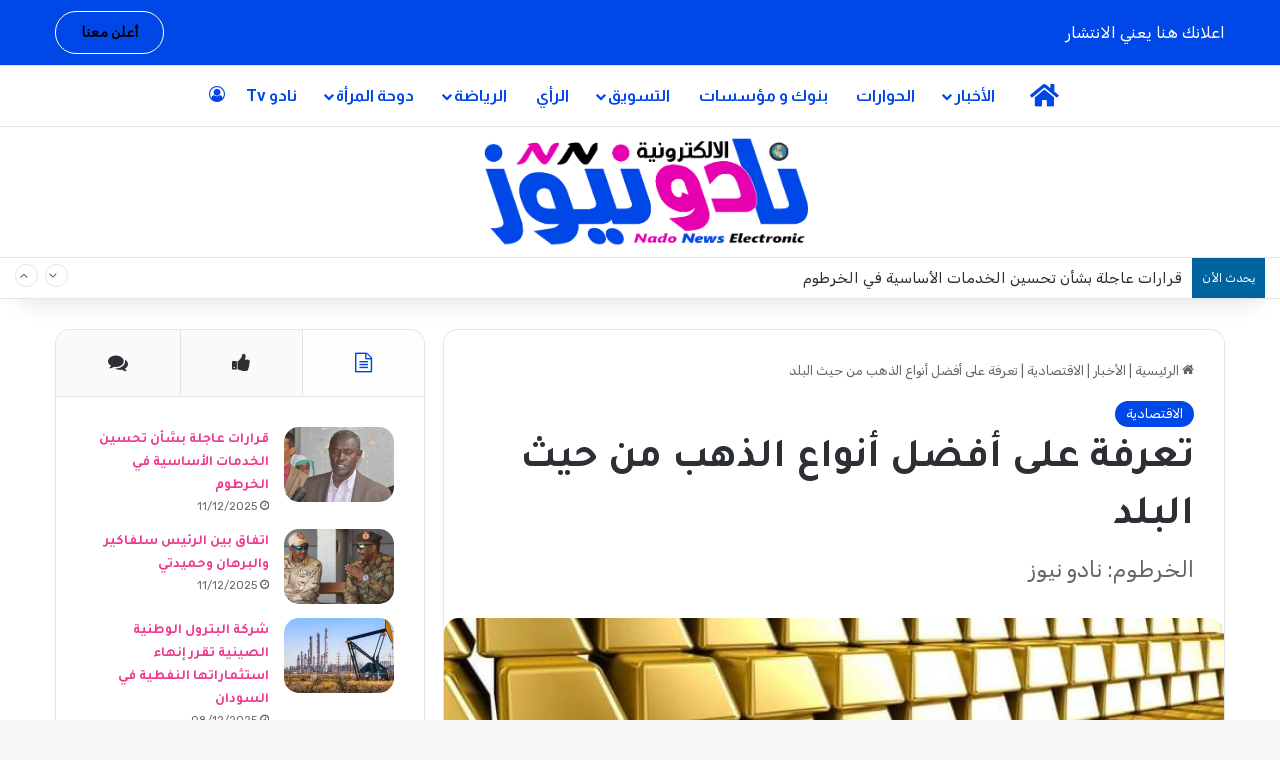

--- FILE ---
content_type: text/html; charset=UTF-8
request_url: https://nadonews.net/%D8%AA%D8%B9%D8%B1%D9%81%D8%A9-%D8%B9%D9%84%D9%89-%D8%A3%D9%81%D8%B6%D9%84-%D8%A3%D9%86%D9%88%D8%A7%D8%B9-%D8%A7%D9%84%D8%B0%D9%87%D8%A8-%D9%85%D9%86-%D8%AD%D9%8A%D8%AB-%D8%A7%D9%84%D8%A8%D9%84%D8%AF/
body_size: 173716
content:
<!DOCTYPE html>
<html dir="rtl" lang="ar" prefix="og: https://ogp.me/ns#" class="" data-skin="light" prefix="og: http://ogp.me/ns#">
<head>
	<meta charset="UTF-8" />
	<link rel="profile" href="https://gmpg.org/xfn/11" />
	<title>تعرفة على أفضل أنواع الذهب من حيث البلد - نادو نيوز</title>

<meta http-equiv='x-dns-prefetch-control' content='on'>
<link rel='dns-prefetch' href='//cdnjs.cloudflare.com' />
<link rel='dns-prefetch' href='//ajax.googleapis.com' />
<link rel='dns-prefetch' href='//fonts.googleapis.com' />
<link rel='dns-prefetch' href='//fonts.gstatic.com' />
<link rel='dns-prefetch' href='//s.gravatar.com' />
<link rel='dns-prefetch' href='//www.google-analytics.com' />
<link rel='preload' as='script' href='https://ajax.googleapis.com/ajax/libs/webfont/1/webfont.js'>

		<!-- All in One SEO 4.8.2 - aioseo.com -->
	<meta name="description" content="أفضل أنواع الذهب من حيث البلد فالكثير من الأشخاص الذين" />
	<meta name="robots" content="max-image-preview:large" />
	<meta name="author" content="nado news"/>
	<link rel="canonical" href="https://nadonews.net/%d8%aa%d8%b9%d8%b1%d9%81%d8%a9-%d8%b9%d9%84%d9%89-%d8%a3%d9%81%d8%b6%d9%84-%d8%a3%d9%86%d9%88%d8%a7%d8%b9-%d8%a7%d9%84%d8%b0%d9%87%d8%a8-%d9%85%d9%86-%d8%ad%d9%8a%d8%ab-%d8%a7%d9%84%d8%a8%d9%84%d8%af/" />
	<meta name="generator" content="All in One SEO (AIOSEO) 4.8.2" />
		<meta property="og:locale" content="ar_AR" />
		<meta property="og:site_name" content="نادو نيوز - مصداقية الخبر | تشويق القارئ | مواكبة الحدث" />
		<meta property="og:type" content="article" />
		<meta property="og:title" content="تعرفة على أفضل أنواع الذهب من حيث البلد - نادو نيوز" />
		<meta property="og:description" content="أفضل أنواع الذهب من حيث البلد فالكثير من الأشخاص الذين" />
		<meta property="og:url" content="https://nadonews.net/%d8%aa%d8%b9%d8%b1%d9%81%d8%a9-%d8%b9%d9%84%d9%89-%d8%a3%d9%81%d8%b6%d9%84-%d8%a3%d9%86%d9%88%d8%a7%d8%b9-%d8%a7%d9%84%d8%b0%d9%87%d8%a8-%d9%85%d9%86-%d8%ad%d9%8a%d8%ab-%d8%a7%d9%84%d8%a8%d9%84%d8%af/" />
		<meta property="og:image" content="https://nadonews.net/wp-content/uploads/2023/03/FB_IMG_1678976763695.jpg" />
		<meta property="og:image:secure_url" content="https://nadonews.net/wp-content/uploads/2023/03/FB_IMG_1678976763695.jpg" />
		<meta property="og:image:width" content="720" />
		<meta property="og:image:height" content="540" />
		<meta property="article:published_time" content="2023-03-27T10:56:44+00:00" />
		<meta property="article:modified_time" content="2023-03-27T10:56:44+00:00" />
		<meta property="article:publisher" content="https://www.facebook.com/100089967633248/posts/104389272569994/?flite=scwspnss" />
		<meta name="twitter:card" content="summary_large_image" />
		<meta name="twitter:site" content="@nadonews2020" />
		<meta name="twitter:title" content="تعرفة على أفضل أنواع الذهب من حيث البلد - نادو نيوز" />
		<meta name="twitter:description" content="أفضل أنواع الذهب من حيث البلد فالكثير من الأشخاص الذين" />
		<meta name="twitter:creator" content="@nadonews2020" />
		<meta name="twitter:image" content="https://nadonews.net/wp-content/uploads/2023/03/FB_IMG_1678976763695.jpg" />
		<meta name="twitter:label1" content="كُتب من قِبل" />
		<meta name="twitter:data1" content="nado news" />
		<script type="application/ld+json" class="aioseo-schema">
			{"@context":"https:\/\/schema.org","@graph":[{"@type":"BlogPosting","@id":"https:\/\/nadonews.net\/%d8%aa%d8%b9%d8%b1%d9%81%d8%a9-%d8%b9%d9%84%d9%89-%d8%a3%d9%81%d8%b6%d9%84-%d8%a3%d9%86%d9%88%d8%a7%d8%b9-%d8%a7%d9%84%d8%b0%d9%87%d8%a8-%d9%85%d9%86-%d8%ad%d9%8a%d8%ab-%d8%a7%d9%84%d8%a8%d9%84%d8%af\/#blogposting","name":"\u062a\u0639\u0631\u0641\u0629 \u0639\u0644\u0649 \u0623\u0641\u0636\u0644 \u0623\u0646\u0648\u0627\u0639 \u0627\u0644\u0630\u0647\u0628 \u0645\u0646 \u062d\u064a\u062b \u0627\u0644\u0628\u0644\u062f - \u0646\u0627\u062f\u0648 \u0646\u064a\u0648\u0632","headline":"\u062a\u0639\u0631\u0641\u0629 \u0639\u0644\u0649 \u0623\u0641\u0636\u0644 \u0623\u0646\u0648\u0627\u0639 \u0627\u0644\u0630\u0647\u0628 \u0645\u0646 \u062d\u064a\u062b \u0627\u0644\u0628\u0644\u062f","author":{"@id":"https:\/\/nadonews.net\/author\/editor1\/#author"},"publisher":{"@id":"https:\/\/nadonews.net\/#organization"},"image":{"@type":"ImageObject","url":"https:\/\/nadonews.net\/wp-content\/uploads\/2023\/03\/FB_IMG_1678976763695.jpg","width":720,"height":540},"datePublished":"2023-03-27T12:56:44+02:00","dateModified":"2023-03-27T12:56:44+02:00","inLanguage":"ar","mainEntityOfPage":{"@id":"https:\/\/nadonews.net\/%d8%aa%d8%b9%d8%b1%d9%81%d8%a9-%d8%b9%d9%84%d9%89-%d8%a3%d9%81%d8%b6%d9%84-%d8%a3%d9%86%d9%88%d8%a7%d8%b9-%d8%a7%d9%84%d8%b0%d9%87%d8%a8-%d9%85%d9%86-%d8%ad%d9%8a%d8%ab-%d8%a7%d9%84%d8%a8%d9%84%d8%af\/#webpage"},"isPartOf":{"@id":"https:\/\/nadonews.net\/%d8%aa%d8%b9%d8%b1%d9%81%d8%a9-%d8%b9%d9%84%d9%89-%d8%a3%d9%81%d8%b6%d9%84-%d8%a3%d9%86%d9%88%d8%a7%d8%b9-%d8%a7%d9%84%d8%b0%d9%87%d8%a8-%d9%85%d9%86-%d8%ad%d9%8a%d8%ab-%d8%a7%d9%84%d8%a8%d9%84%d8%af\/#webpage"},"articleSection":"\u0627\u0644\u0627\u0642\u062a\u0635\u0627\u062f\u064a\u0629"},{"@type":"BreadcrumbList","@id":"https:\/\/nadonews.net\/%d8%aa%d8%b9%d8%b1%d9%81%d8%a9-%d8%b9%d9%84%d9%89-%d8%a3%d9%81%d8%b6%d9%84-%d8%a3%d9%86%d9%88%d8%a7%d8%b9-%d8%a7%d9%84%d8%b0%d9%87%d8%a8-%d9%85%d9%86-%d8%ad%d9%8a%d8%ab-%d8%a7%d9%84%d8%a8%d9%84%d8%af\/#breadcrumblist","itemListElement":[{"@type":"ListItem","@id":"https:\/\/nadonews.net\/#listItem","position":1,"name":"\u0627\u0644\u0631\u0626\u064a\u0633\u064a\u0629","item":"https:\/\/nadonews.net\/","nextItem":{"@type":"ListItem","@id":"https:\/\/nadonews.net\/%d8%aa%d8%b9%d8%b1%d9%81%d8%a9-%d8%b9%d9%84%d9%89-%d8%a3%d9%81%d8%b6%d9%84-%d8%a3%d9%86%d9%88%d8%a7%d8%b9-%d8%a7%d9%84%d8%b0%d9%87%d8%a8-%d9%85%d9%86-%d8%ad%d9%8a%d8%ab-%d8%a7%d9%84%d8%a8%d9%84%d8%af\/#listItem","name":"\u062a\u0639\u0631\u0641\u0629 \u0639\u0644\u0649 \u0623\u0641\u0636\u0644 \u0623\u0646\u0648\u0627\u0639 \u0627\u0644\u0630\u0647\u0628 \u0645\u0646 \u062d\u064a\u062b \u0627\u0644\u0628\u0644\u062f"}},{"@type":"ListItem","@id":"https:\/\/nadonews.net\/%d8%aa%d8%b9%d8%b1%d9%81%d8%a9-%d8%b9%d9%84%d9%89-%d8%a3%d9%81%d8%b6%d9%84-%d8%a3%d9%86%d9%88%d8%a7%d8%b9-%d8%a7%d9%84%d8%b0%d9%87%d8%a8-%d9%85%d9%86-%d8%ad%d9%8a%d8%ab-%d8%a7%d9%84%d8%a8%d9%84%d8%af\/#listItem","position":2,"name":"\u062a\u0639\u0631\u0641\u0629 \u0639\u0644\u0649 \u0623\u0641\u0636\u0644 \u0623\u0646\u0648\u0627\u0639 \u0627\u0644\u0630\u0647\u0628 \u0645\u0646 \u062d\u064a\u062b \u0627\u0644\u0628\u0644\u062f","previousItem":{"@type":"ListItem","@id":"https:\/\/nadonews.net\/#listItem","name":"\u0627\u0644\u0631\u0626\u064a\u0633\u064a\u0629"}}]},{"@type":"Organization","@id":"https:\/\/nadonews.net\/#organization","name":"\u0646\u0627\u062f\u0648 \u0646\u064a\u0648\u0632","description":"\u0645\u0635\u062f\u0627\u0642\u064a\u0629 \u0627\u0644\u062e\u0628\u0631 | \u062a\u0634\u0648\u064a\u0642 \u0627\u0644\u0642\u0627\u0631\u0626 | \u0645\u0648\u0627\u0643\u0628\u0629 \u0627\u0644\u062d\u062f\u062b","url":"https:\/\/nadonews.net\/","logo":{"@type":"ImageObject","url":"https:\/\/nadonews.net\/wp-content\/uploads\/2023\/02\/2.png","@id":"https:\/\/nadonews.net\/%d8%aa%d8%b9%d8%b1%d9%81%d8%a9-%d8%b9%d9%84%d9%89-%d8%a3%d9%81%d8%b6%d9%84-%d8%a3%d9%86%d9%88%d8%a7%d8%b9-%d8%a7%d9%84%d8%b0%d9%87%d8%a8-%d9%85%d9%86-%d8%ad%d9%8a%d8%ab-%d8%a7%d9%84%d8%a8%d9%84%d8%af\/#organizationLogo","width":781,"height":255,"caption":"\u0635\u062d\u064a\u0641\u0629 \u0646\u0627\u062f\u0648 \u0646\u064a\u0648\u0632 \u0627\u0644\u0625\u0644\u0643\u062a\u0631\u0648\u0646\u064a\u0629"},"image":{"@id":"https:\/\/nadonews.net\/%d8%aa%d8%b9%d8%b1%d9%81%d8%a9-%d8%b9%d9%84%d9%89-%d8%a3%d9%81%d8%b6%d9%84-%d8%a3%d9%86%d9%88%d8%a7%d8%b9-%d8%a7%d9%84%d8%b0%d9%87%d8%a8-%d9%85%d9%86-%d8%ad%d9%8a%d8%ab-%d8%a7%d9%84%d8%a8%d9%84%d8%af\/#organizationLogo"},"sameAs":["https:\/\/www.facebook.com\/100089967633248\/posts\/104389272569994\/?flite=scwspnss","https:\/\/twitter.com\/nadonews2020","https:\/\/www.youtube.com\/channel\/UCg0k9ok7q8qNY6EhOW7mFlA"]},{"@type":"Person","@id":"https:\/\/nadonews.net\/author\/editor1\/#author","url":"https:\/\/nadonews.net\/author\/editor1\/","name":"nado news"},{"@type":"WebPage","@id":"https:\/\/nadonews.net\/%d8%aa%d8%b9%d8%b1%d9%81%d8%a9-%d8%b9%d9%84%d9%89-%d8%a3%d9%81%d8%b6%d9%84-%d8%a3%d9%86%d9%88%d8%a7%d8%b9-%d8%a7%d9%84%d8%b0%d9%87%d8%a8-%d9%85%d9%86-%d8%ad%d9%8a%d8%ab-%d8%a7%d9%84%d8%a8%d9%84%d8%af\/#webpage","url":"https:\/\/nadonews.net\/%d8%aa%d8%b9%d8%b1%d9%81%d8%a9-%d8%b9%d9%84%d9%89-%d8%a3%d9%81%d8%b6%d9%84-%d8%a3%d9%86%d9%88%d8%a7%d8%b9-%d8%a7%d9%84%d8%b0%d9%87%d8%a8-%d9%85%d9%86-%d8%ad%d9%8a%d8%ab-%d8%a7%d9%84%d8%a8%d9%84%d8%af\/","name":"\u062a\u0639\u0631\u0641\u0629 \u0639\u0644\u0649 \u0623\u0641\u0636\u0644 \u0623\u0646\u0648\u0627\u0639 \u0627\u0644\u0630\u0647\u0628 \u0645\u0646 \u062d\u064a\u062b \u0627\u0644\u0628\u0644\u062f - \u0646\u0627\u062f\u0648 \u0646\u064a\u0648\u0632","description":"\u0623\u0641\u0636\u0644 \u0623\u0646\u0648\u0627\u0639 \u0627\u0644\u0630\u0647\u0628 \u0645\u0646 \u062d\u064a\u062b \u0627\u0644\u0628\u0644\u062f \u0641\u0627\u0644\u0643\u062b\u064a\u0631 \u0645\u0646 \u0627\u0644\u0623\u0634\u062e\u0627\u0635 \u0627\u0644\u0630\u064a\u0646","inLanguage":"ar","isPartOf":{"@id":"https:\/\/nadonews.net\/#website"},"breadcrumb":{"@id":"https:\/\/nadonews.net\/%d8%aa%d8%b9%d8%b1%d9%81%d8%a9-%d8%b9%d9%84%d9%89-%d8%a3%d9%81%d8%b6%d9%84-%d8%a3%d9%86%d9%88%d8%a7%d8%b9-%d8%a7%d9%84%d8%b0%d9%87%d8%a8-%d9%85%d9%86-%d8%ad%d9%8a%d8%ab-%d8%a7%d9%84%d8%a8%d9%84%d8%af\/#breadcrumblist"},"author":{"@id":"https:\/\/nadonews.net\/author\/editor1\/#author"},"creator":{"@id":"https:\/\/nadonews.net\/author\/editor1\/#author"},"image":{"@type":"ImageObject","url":"https:\/\/nadonews.net\/wp-content\/uploads\/2023\/03\/FB_IMG_1678976763695.jpg","@id":"https:\/\/nadonews.net\/%d8%aa%d8%b9%d8%b1%d9%81%d8%a9-%d8%b9%d9%84%d9%89-%d8%a3%d9%81%d8%b6%d9%84-%d8%a3%d9%86%d9%88%d8%a7%d8%b9-%d8%a7%d9%84%d8%b0%d9%87%d8%a8-%d9%85%d9%86-%d8%ad%d9%8a%d8%ab-%d8%a7%d9%84%d8%a8%d9%84%d8%af\/#mainImage","width":720,"height":540},"primaryImageOfPage":{"@id":"https:\/\/nadonews.net\/%d8%aa%d8%b9%d8%b1%d9%81%d8%a9-%d8%b9%d9%84%d9%89-%d8%a3%d9%81%d8%b6%d9%84-%d8%a3%d9%86%d9%88%d8%a7%d8%b9-%d8%a7%d9%84%d8%b0%d9%87%d8%a8-%d9%85%d9%86-%d8%ad%d9%8a%d8%ab-%d8%a7%d9%84%d8%a8%d9%84%d8%af\/#mainImage"},"datePublished":"2023-03-27T12:56:44+02:00","dateModified":"2023-03-27T12:56:44+02:00"},{"@type":"WebSite","@id":"https:\/\/nadonews.net\/#website","url":"https:\/\/nadonews.net\/","name":"\u0646\u0627\u062f\u0648 \u0646\u064a\u0648\u0632","description":"\u0645\u0635\u062f\u0627\u0642\u064a\u0629 \u0627\u0644\u062e\u0628\u0631 | \u062a\u0634\u0648\u064a\u0642 \u0627\u0644\u0642\u0627\u0631\u0626 | \u0645\u0648\u0627\u0643\u0628\u0629 \u0627\u0644\u062d\u062f\u062b","inLanguage":"ar","publisher":{"@id":"https:\/\/nadonews.net\/#organization"}}]}
		</script>
		<!-- All in One SEO -->

<link rel='dns-prefetch' href='//www.googletagmanager.com' />
<link rel="alternate" type="application/rss+xml" title="نادو نيوز &laquo; الخلاصة" href="https://nadonews.net/feed/" />
<link rel="alternate" type="application/rss+xml" title="نادو نيوز &laquo; خلاصة التعليقات" href="https://nadonews.net/comments/feed/" />
		<script type="text/javascript">
			try {
				if( 'undefined' != typeof localStorage ){
					var tieSkin = localStorage.getItem('tie-skin');
				}

									if ( tieSkin == null && window.matchMedia ){
						var tieSkin = 'light';

						if( window.matchMedia('(prefers-color-scheme: dark)').matches ) {
							var tieSkin = 'dark';
						}
					}
				
				var html = document.getElementsByTagName('html')[0].classList,
						htmlSkin = 'light';

				if( html.contains('dark-skin') ){
					htmlSkin = 'dark';
				}

				if( tieSkin != null && tieSkin != htmlSkin ){
					html.add('tie-skin-inverted');
					var tieSkinInverted = true;
				}

				if( tieSkin == 'dark' ){
					html.add('dark-skin');
				}
				else if( tieSkin == 'light' ){
					html.remove( 'dark-skin' );
				}
				
			} catch(e) { console.log( e ) }

		</script>
		
		<style type="text/css">
			:root{				
			--tie-preset-gradient-1: linear-gradient(135deg, rgba(6, 147, 227, 1) 0%, rgb(155, 81, 224) 100%);
			--tie-preset-gradient-2: linear-gradient(135deg, rgb(122, 220, 180) 0%, rgb(0, 208, 130) 100%);
			--tie-preset-gradient-3: linear-gradient(135deg, rgba(252, 185, 0, 1) 0%, rgba(255, 105, 0, 1) 100%);
			--tie-preset-gradient-4: linear-gradient(135deg, rgba(255, 105, 0, 1) 0%, rgb(207, 46, 46) 100%);
			--tie-preset-gradient-5: linear-gradient(135deg, rgb(238, 238, 238) 0%, rgb(169, 184, 195) 100%);
			--tie-preset-gradient-6: linear-gradient(135deg, rgb(74, 234, 220) 0%, rgb(151, 120, 209) 20%, rgb(207, 42, 186) 40%, rgb(238, 44, 130) 60%, rgb(251, 105, 98) 80%, rgb(254, 248, 76) 100%);
			--tie-preset-gradient-7: linear-gradient(135deg, rgb(255, 206, 236) 0%, rgb(152, 150, 240) 100%);
			--tie-preset-gradient-8: linear-gradient(135deg, rgb(254, 205, 165) 0%, rgb(254, 45, 45) 50%, rgb(107, 0, 62) 100%);
			--tie-preset-gradient-9: linear-gradient(135deg, rgb(255, 203, 112) 0%, rgb(199, 81, 192) 50%, rgb(65, 88, 208) 100%);
			--tie-preset-gradient-10: linear-gradient(135deg, rgb(255, 245, 203) 0%, rgb(182, 227, 212) 50%, rgb(51, 167, 181) 100%);
			--tie-preset-gradient-11: linear-gradient(135deg, rgb(202, 248, 128) 0%, rgb(113, 206, 126) 100%);
			--tie-preset-gradient-12: linear-gradient(135deg, rgb(2, 3, 129) 0%, rgb(40, 116, 252) 100%);
			--tie-preset-gradient-13: linear-gradient(135deg, #4D34FA, #ad34fa);
			--tie-preset-gradient-14: linear-gradient(135deg, #0057FF, #31B5FF);
			--tie-preset-gradient-15: linear-gradient(135deg, #FF007A, #FF81BD);
			--tie-preset-gradient-16: linear-gradient(135deg, #14111E, #4B4462);
			--tie-preset-gradient-17: linear-gradient(135deg, #F32758, #FFC581);

			
					--main-nav-background: #FFFFFF;
					--main-nav-secondry-background: rgba(0,0,0,0.03);
					--main-nav-primary-color: #0088ff;
					--main-nav-contrast-primary-color: #FFFFFF;
					--main-nav-text-color: #2c2f34;
					--main-nav-secondry-text-color: rgba(0,0,0,0.5);
					--main-nav-main-border-color: rgba(0,0,0,0.1);
					--main-nav-secondry-border-color: rgba(0,0,0,0.08);
				--tie-buttons-radius: 100px;--tie-buttons-color: transparent;--tie-buttons-border-width: 1px;
			}
		</style>
	<link rel="alternate" title="oEmbed (JSON)" type="application/json+oembed" href="https://nadonews.net/wp-json/oembed/1.0/embed?url=https%3A%2F%2Fnadonews.net%2F%25d8%25aa%25d8%25b9%25d8%25b1%25d9%2581%25d8%25a9-%25d8%25b9%25d9%2584%25d9%2589-%25d8%25a3%25d9%2581%25d8%25b6%25d9%2584-%25d8%25a3%25d9%2586%25d9%2588%25d8%25a7%25d8%25b9-%25d8%25a7%25d9%2584%25d8%25b0%25d9%2587%25d8%25a8-%25d9%2585%25d9%2586-%25d8%25ad%25d9%258a%25d8%25ab-%25d8%25a7%25d9%2584%25d8%25a8%25d9%2584%25d8%25af%2F" />
<link rel="alternate" title="oEmbed (XML)" type="text/xml+oembed" href="https://nadonews.net/wp-json/oembed/1.0/embed?url=https%3A%2F%2Fnadonews.net%2F%25d8%25aa%25d8%25b9%25d8%25b1%25d9%2581%25d8%25a9-%25d8%25b9%25d9%2584%25d9%2589-%25d8%25a3%25d9%2581%25d8%25b6%25d9%2584-%25d8%25a3%25d9%2586%25d9%2588%25d8%25a7%25d8%25b9-%25d8%25a7%25d9%2584%25d8%25b0%25d9%2587%25d8%25a8-%25d9%2585%25d9%2586-%25d8%25ad%25d9%258a%25d8%25ab-%25d8%25a7%25d9%2584%25d8%25a8%25d9%2584%25d8%25af%2F&#038;format=xml" />

<meta property="og:title" content="تعرفة على أفضل أنواع الذهب من حيث البلد - نادو نيوز" />
<meta property="og:type" content="article" />
<meta property="og:description" content="الخرطوم:نادو نيوز &nbsp; أفضل أنواع الذهب من حيث البلد فالكثير من الأشخاص الذين يريدون شراء الذهب يب" />
<meta property="og:url" content="https://nadonews.net/%d8%aa%d8%b9%d8%b1%d9%81%d8%a9-%d8%b9%d9%84%d9%89-%d8%a3%d9%81%d8%b6%d9%84-%d8%a3%d9%86%d9%88%d8%a7%d8%b9-%d8%a7%d9%84%d8%b0%d9%87%d8%a8-%d9%85%d9%86-%d8%ad%d9%8a%d8%ab-%d8%a7%d9%84%d8%a8%d9%84%d8%af/" />
<meta property="og:site_name" content="نادو نيوز" />
<meta property="og:image" content="https://nadonews.net/wp-content/uploads/2023/03/FB_IMG_1678976763695.jpg" />
<meta name="viewport" content="width=device-width, initial-scale=1.0" /><style id='wp-img-auto-sizes-contain-inline-css' type='text/css'>
img:is([sizes=auto i],[sizes^="auto," i]){contain-intrinsic-size:3000px 1500px}
/*# sourceURL=wp-img-auto-sizes-contain-inline-css */
</style>
<style id='wp-emoji-styles-inline-css' type='text/css'>

	img.wp-smiley, img.emoji {
		display: inline !important;
		border: none !important;
		box-shadow: none !important;
		height: 1em !important;
		width: 1em !important;
		margin: 0 0.07em !important;
		vertical-align: -0.1em !important;
		background: none !important;
		padding: 0 !important;
	}
/*# sourceURL=wp-emoji-styles-inline-css */
</style>
<link rel='stylesheet' id='contact-form-7-css' href='https://nadonews.net/wp-content/plugins/contact-form-7/includes/css/styles.css?ver=6.0.6' type='text/css' media='all' />
<link rel='stylesheet' id='contact-form-7-rtl-css' href='https://nadonews.net/wp-content/plugins/contact-form-7/includes/css/styles-rtl.css?ver=6.0.6' type='text/css' media='all' />
<style id='akismet-widget-style-inline-css' type='text/css'>

			.a-stats {
				--akismet-color-mid-green: #357b49;
				--akismet-color-white: #fff;
				--akismet-color-light-grey: #f6f7f7;

				max-width: 350px;
				width: auto;
			}

			.a-stats * {
				all: unset;
				box-sizing: border-box;
			}

			.a-stats strong {
				font-weight: 600;
			}

			.a-stats a.a-stats__link,
			.a-stats a.a-stats__link:visited,
			.a-stats a.a-stats__link:active {
				background: var(--akismet-color-mid-green);
				border: none;
				box-shadow: none;
				border-radius: 8px;
				color: var(--akismet-color-white);
				cursor: pointer;
				display: block;
				font-family: -apple-system, BlinkMacSystemFont, 'Segoe UI', 'Roboto', 'Oxygen-Sans', 'Ubuntu', 'Cantarell', 'Helvetica Neue', sans-serif;
				font-weight: 500;
				padding: 12px;
				text-align: center;
				text-decoration: none;
				transition: all 0.2s ease;
			}

			/* Extra specificity to deal with TwentyTwentyOne focus style */
			.widget .a-stats a.a-stats__link:focus {
				background: var(--akismet-color-mid-green);
				color: var(--akismet-color-white);
				text-decoration: none;
			}

			.a-stats a.a-stats__link:hover {
				filter: brightness(110%);
				box-shadow: 0 4px 12px rgba(0, 0, 0, 0.06), 0 0 2px rgba(0, 0, 0, 0.16);
			}

			.a-stats .count {
				color: var(--akismet-color-white);
				display: block;
				font-size: 1.5em;
				line-height: 1.4;
				padding: 0 13px;
				white-space: nowrap;
			}
		
/*# sourceURL=akismet-widget-style-inline-css */
</style>
<link rel='stylesheet' id='tie-css-base-css' href='https://nadonews.net/wp-content/themes/jannah/assets/css/base.min.css?ver=7.4.1' type='text/css' media='all' />
<link rel='stylesheet' id='tie-css-styles-css' href='https://nadonews.net/wp-content/themes/jannah/assets/css/style.min.css?ver=7.4.1' type='text/css' media='all' />
<link rel='stylesheet' id='tie-css-widgets-css' href='https://nadonews.net/wp-content/themes/jannah/assets/css/widgets.min.css?ver=7.4.1' type='text/css' media='all' />
<link rel='stylesheet' id='tie-css-helpers-css' href='https://nadonews.net/wp-content/themes/jannah/assets/css/helpers.min.css?ver=7.4.1' type='text/css' media='all' />
<link rel='stylesheet' id='tie-fontawesome5-css' href='https://nadonews.net/wp-content/themes/jannah/assets/css/fontawesome.css?ver=7.4.1' type='text/css' media='all' />
<link rel='stylesheet' id='tie-css-shortcodes-css' href='https://nadonews.net/wp-content/themes/jannah/assets/css/plugins/shortcodes.min.css?ver=7.4.1' type='text/css' media='all' />
<link rel='stylesheet' id='tie-css-single-css' href='https://nadonews.net/wp-content/themes/jannah/assets/css/single.min.css?ver=7.4.1' type='text/css' media='all' />
<link rel='stylesheet' id='tie-css-print-css' href='https://nadonews.net/wp-content/themes/jannah/assets/css/print.css?ver=7.4.1' type='text/css' media='print' />
<link rel='stylesheet' id='taqyeem-styles-css' href='https://nadonews.net/wp-content/themes/jannah/assets/css/plugins/taqyeem.min.css?ver=7.4.1' type='text/css' media='all' />
<link rel='stylesheet' id='__EPYT__style-css' href='https://nadonews.net/wp-content/plugins/youtube-embed-plus/styles/ytprefs.min.css?ver=14.2.2' type='text/css' media='all' />
<style id='__EPYT__style-inline-css' type='text/css'>

                .epyt-gallery-thumb {
                        width: 33.333%;
                }
                
.wf-active body{font-family: 'Rubik';}.wf-active .logo-text,.wf-active h1,.wf-active h2,.wf-active h3,.wf-active h4,.wf-active h5,.wf-active h6,.wf-active .the-subtitle{font-family: 'Tajawal';}.wf-active #main-nav .main-menu > ul > li > a{font-family: 'Almarai';}#main-nav .main-menu > ul > li > a{font-size: 16px;font-weight: 700;}.ticker-wrapper .ticker-content{font-size: 15px;font-weight: 500;}#the-post .entry-content,#the-post .entry-content p{font-size: 12px;line-height: 1.5;}#tie-wrapper .mag-box.big-post-left-box li:not(:first-child) .post-title,#tie-wrapper .mag-box.big-post-top-box li:not(:first-child) .post-title,#tie-wrapper .mag-box.half-box li:not(:first-child) .post-title,#tie-wrapper .mag-box.big-thumb-left-box li:not(:first-child) .post-title,#tie-wrapper .mag-box.scrolling-box .slide .post-title,#tie-wrapper .mag-box.miscellaneous-box li:not(:first-child) .post-title{font-weight: 500;}:root:root{--brand-color: #0047e7;--dark-brand-color: #0015b5;--bright-color: #FFFFFF;--base-color: #2c2f34;}#reading-position-indicator{box-shadow: 0 0 10px rgba( 0,71,231,0.7);}:root:root{--brand-color: #0047e7;--dark-brand-color: #0015b5;--bright-color: #FFFFFF;--base-color: #2c2f34;}#reading-position-indicator{box-shadow: 0 0 10px rgba( 0,71,231,0.7);}.main-slider .slide-bg,.main-slider .slide{background-position: center top;}a,body .entry a,.dark-skin body .entry a,.comment-list .comment-content a{color: #ef3a8b;}.more-link,.button,[type='submit'],.generic-button a,.generic-button button{background: transparent;}#header-notification-bar{--tie-buttons-color: #FFFFFF;--tie-buttons-border-color: #FFFFFF;--tie-buttons-hover-color: #e1e1e1;--tie-buttons-hover-text: #000000;}#header-notification-bar{--tie-buttons-text: #000000;}#top-nav .breaking-title{color: #FFFFFF;}#top-nav .breaking-title:before{background-color: #01649f;}#top-nav .breaking-news-nav li:hover{background-color: #01649f;border-color: #01649f;}#main-nav a:not(:hover),#main-nav a.social-link:not(:hover) span,#main-nav .dropdown-social-icons li a span,#autocomplete-suggestions.search-in-main-nav a{color: #0047e7;}#theme-header:not(.main-nav-boxed) #main-nav,.main-nav-boxed .main-menu-wrapper{border-top-width:1px !important;border-bottom-width:1px !important;border-style: solid;border-right: 0 none;border-left : 0 none;}.main-nav-boxed #main-nav.fixed-nav{box-shadow: none;}#main-nav,#main-nav input,#main-nav #search-submit,#main-nav .fa-spinner,#main-nav .comp-sub-menu,#main-nav .tie-weather-widget{color: #0047e7;}#main-nav input::-moz-placeholder{color: #0047e7;}#main-nav input:-moz-placeholder{color: #0047e7;}#main-nav input:-ms-input-placeholder{color: #0047e7;}#main-nav input::-webkit-input-placeholder{color: #0047e7;}#main-nav .mega-menu .post-meta,#main-nav .mega-menu .post-meta a,#autocomplete-suggestions.search-in-main-nav .post-meta{color: rgba(0,71,231,0.6);}#main-nav .weather-icon .icon-cloud,#main-nav .weather-icon .icon-basecloud-bg,#main-nav .weather-icon .icon-cloud-behind{color: #0047e7 !important;}#footer{margin-top: 1px;padding-bottom: 1px;}#footer .footer-widget-area:first-child{padding-top: 1px;}@media (min-width: 1200px){.container{width: auto;}}.boxed-layout #tie-wrapper,.boxed-layout .fixed-nav{max-width: 1330px;}@media (min-width: 1300px){.container,.wide-next-prev-slider-wrapper .slider-main-container{max-width: 1300px;}}.side-aside #mobile-menu li a,.side-aside #mobile-menu .mobile-arrows,.side-aside #mobile-search .search-field{color: #0047e7;}#mobile-search .search-field::-moz-placeholder {color: #0047e7;}#mobile-search .search-field:-moz-placeholder {color: #0047e7;}#mobile-search .search-field:-ms-input-placeholder {color: #0047e7;}#mobile-search .search-field::-webkit-input-placeholder {color: #0047e7;}@media (max-width: 991px){.tie-btn-close span{color: #0047e7;}}.side-aside.dark-skin a.remove:not(:hover)::before,#mobile-social-icons .social-icons-item a:not(:hover) span{color: #34495e!important;}.mobile-header-components li.custom-menu-link > a,#mobile-menu-icon .menu-text{color: #0047e7!important;}#mobile-menu-icon .nav-icon,#mobile-menu-icon .nav-icon:before,#mobile-menu-icon .nav-icon:after{background-color: #0047e7!important;}@media (max-width: 991px){#theme-header.has-normal-width-logo #logo img {width:200px !important;max-width:100% !important;height: auto !important;max-height: 200px !important;}}body .mag-box .breaking,body .social-icons-widget .social-icons-item .social-link,body .widget_product_tag_cloud a,body .widget_tag_cloud a,body .post-tags a,body .widget_layered_nav_filters a,body .post-bottom-meta-title,body .post-bottom-meta a,body .post-cat,body .show-more-button,body #instagram-link.is-expanded .follow-button,body .cat-counter a + span,body .mag-box-options .slider-arrow-nav a,body .main-menu .cats-horizontal li a,body #instagram-link.is-compact,body .pages-numbers a,body .pages-nav-item,body .bp-pagination-links .page-numbers,body .fullwidth-area .widget_tag_cloud .tagcloud a,body ul.breaking-news-nav li.jnt-prev,body ul.breaking-news-nav li.jnt-next,body #tie-popup-search-mobile table.gsc-search-box{border-radius: 35px;}body .mag-box ul.breaking-news-nav li{border: 0 !important;}body #instagram-link.is-compact{padding-right: 40px;padding-left: 40px;}body .post-bottom-meta-title,body .post-bottom-meta a,body .more-link{padding-right: 15px;padding-left: 15px;}body #masonry-grid .container-wrapper .post-thumb img{border-radius: 0px;}body .video-thumbnail,body .review-item,body .review-summary,body .user-rate-wrap,body textarea,body input,body select{border-radius: 5px;}body .post-content-slideshow,body #tie-read-next,body .prev-next-post-nav .post-thumb,body .post-thumb img,body .container-wrapper,body .tie-popup-container .container-wrapper,body .widget,body .grid-slider-wrapper .grid-item,body .slider-vertical-navigation .slide,body .boxed-slider:not(.grid-slider-wrapper) .slide,body .buddypress-wrap .activity-list .load-more a,body .buddypress-wrap .activity-list .load-newest a,body .woocommerce .products .product .product-img img,body .woocommerce .products .product .product-img,body .woocommerce .woocommerce-tabs,body .woocommerce div.product .related.products,body .woocommerce div.product .up-sells.products,body .woocommerce .cart_totals,.woocommerce .cross-sells,body .big-thumb-left-box-inner,body .miscellaneous-box .posts-items li:first-child,body .single-big-img,body .masonry-with-spaces .container-wrapper .slide,body .news-gallery-items li .post-thumb,body .scroll-2-box .slide,.magazine1.archive:not(.bbpress) .entry-header-outer,.magazine1.search .entry-header-outer,.magazine1.archive:not(.bbpress) .mag-box .container-wrapper,.magazine1.search .mag-box .container-wrapper,body.magazine1 .entry-header-outer + .mag-box,body .digital-rating-static,body .entry q,body .entry blockquote,body #instagram-link.is-expanded,body.single-post .featured-area,body.post-layout-8 #content,body .footer-boxed-widget-area,body .tie-video-main-slider,body .post-thumb-overlay,body .widget_media_image img,body .stream-item-mag img,body .media-page-layout .post-element{border-radius: 15px;}#subcategories-section .container-wrapper{border-radius: 15px !important;margin-top: 15px !important;border-top-width: 1px !important;}@media (max-width: 767px) {.tie-video-main-slider iframe{border-top-right-radius: 15px;border-top-left-radius: 15px;}}.magazine1.archive:not(.bbpress) .mag-box .container-wrapper,.magazine1.search .mag-box .container-wrapper{margin-top: 15px;border-top-width: 1px;}body .section-wrapper:not(.container-full) .wide-slider-wrapper .slider-main-container,body .section-wrapper:not(.container-full) .wide-slider-three-slids-wrapper{border-radius: 15px;overflow: hidden;}body .wide-slider-nav-wrapper,body .share-buttons-bottom,body .first-post-gradient li:first-child .post-thumb:after,body .scroll-2-box .post-thumb:after{border-bottom-left-radius: 15px;border-bottom-right-radius: 15px;}body .main-menu .menu-sub-content,body .comp-sub-menu{border-bottom-left-radius: 10px;border-bottom-right-radius: 10px;}body.single-post .featured-area{overflow: hidden;}body #check-also-box.check-also-left{border-top-right-radius: 15px;border-bottom-right-radius: 15px;}body #check-also-box.check-also-right{border-top-left-radius: 15px;border-bottom-left-radius: 15px;}body .mag-box .breaking-news-nav li:last-child{border-top-right-radius: 35px;border-bottom-right-radius: 35px;}body .mag-box .breaking-title:before{border-top-right-radius: 35px;border-bottom-right-radius: 35px;}body .tabs li:last-child a,body .full-overlay-title li:not(.no-post-thumb) .block-title-overlay{border-top-left-radius: 15px;}body .center-overlay-title li:not(.no-post-thumb) .block-title-overlay,body .tabs li:first-child a{border-top-right-radius: 15px;}
/*# sourceURL=__EPYT__style-inline-css */
</style>
<script type="text/javascript" src="https://nadonews.net/wp-includes/js/jquery/jquery.min.js?ver=3.7.1" id="jquery-core-js"></script>
<script type="text/javascript" src="https://nadonews.net/wp-includes/js/jquery/jquery-migrate.min.js?ver=3.4.1" id="jquery-migrate-js"></script>

<!-- Google tag (gtag.js) snippet added by Site Kit -->
<!-- Google Analytics snippet added by Site Kit -->
<script type="text/javascript" src="https://www.googletagmanager.com/gtag/js?id=GT-PHG62WM" id="google_gtagjs-js" async></script>
<script type="text/javascript" id="google_gtagjs-js-after">
/* <![CDATA[ */
window.dataLayer = window.dataLayer || [];function gtag(){dataLayer.push(arguments);}
gtag("set","linker",{"domains":["nadonews.net"]});
gtag("js", new Date());
gtag("set", "developer_id.dZTNiMT", true);
gtag("config", "GT-PHG62WM");
//# sourceURL=google_gtagjs-js-after
/* ]]> */
</script>
<script type="text/javascript" id="__ytprefs__-js-extra">
/* <![CDATA[ */
var _EPYT_ = {"ajaxurl":"https://nadonews.net/wp-admin/admin-ajax.php","security":"c3162e26d3","gallery_scrolloffset":"20","eppathtoscripts":"https://nadonews.net/wp-content/plugins/youtube-embed-plus/scripts/","eppath":"https://nadonews.net/wp-content/plugins/youtube-embed-plus/","epresponsiveselector":"[\"iframe.__youtube_prefs__\",\"iframe[src*='youtube.com']\",\"iframe[src*='youtube-nocookie.com']\",\"iframe[data-ep-src*='youtube.com']\",\"iframe[data-ep-src*='youtube-nocookie.com']\",\"iframe[data-ep-gallerysrc*='youtube.com']\"]","epdovol":"1","version":"14.2.2","evselector":"iframe.__youtube_prefs__[src], iframe[src*=\"youtube.com/embed/\"], iframe[src*=\"youtube-nocookie.com/embed/\"]","ajax_compat":"","maxres_facade":"eager","ytapi_load":"light","pause_others":"","stopMobileBuffer":"1","facade_mode":"1","not_live_on_channel":""};
//# sourceURL=__ytprefs__-js-extra
/* ]]> */
</script>
<script type="text/javascript" src="https://nadonews.net/wp-content/plugins/youtube-embed-plus/scripts/ytprefs.min.js?ver=14.2.2" id="__ytprefs__-js"></script>
<link rel="https://api.w.org/" href="https://nadonews.net/wp-json/" /><link rel="alternate" title="JSON" type="application/json" href="https://nadonews.net/wp-json/wp/v2/posts/3077" /><link rel="EditURI" type="application/rsd+xml" title="RSD" href="https://nadonews.net/xmlrpc.php?rsd" />
<link rel="stylesheet" href="https://nadonews.net/wp-content/themes/jannah/rtl.css" type="text/css" media="screen" /><meta name="generator" content="WordPress 6.9" />
<link rel='shortlink' href='https://nadonews.net/?p=3077' />
<meta name="generator" content="Site Kit by Google 1.167.0" /><script type='text/javascript'>
/* <![CDATA[ */
var taqyeem = {"ajaxurl":"https://nadonews.net/wp-admin/admin-ajax.php" , "your_rating":"تقييمك:"};
/* ]]> */
</script>

 <meta name="description" content="الخرطوم:نادو نيوز &nbsp; أفضل أنواع الذهب من حيث البلد فالكثير من الأشخاص الذين يريدون شراء الذهب يبحثون عن أفضل أنواع الذهب ،فهل كنت تعلم هناك العديد" /><meta http-equiv="X-UA-Compatible" content="IE=edge"><meta name="google-site-verification" content="SFFcOwYJsZuwY_YIxkwQ_Db0Z_M0zTRmXqGcEiCmrDk" />


<script async src="https://pagead2.googlesyndication.com/pagead/js/adsbygoogle.js?client=ca-pub-6666644134724790"
     crossorigin="anonymous"></script>
<link rel="icon" href="https://nadonews.net/wp-content/uploads/2023/02/cropped-2-32x32.png" sizes="32x32" />
<link rel="icon" href="https://nadonews.net/wp-content/uploads/2023/02/cropped-2-192x192.png" sizes="192x192" />
<link rel="apple-touch-icon" href="https://nadonews.net/wp-content/uploads/2023/02/cropped-2-180x180.png" />
<meta name="msapplication-TileImage" content="https://nadonews.net/wp-content/uploads/2023/02/cropped-2-270x270.png" />
<style id='wp-block-heading-inline-css' type='text/css'>
h1:where(.wp-block-heading).has-background,h2:where(.wp-block-heading).has-background,h3:where(.wp-block-heading).has-background,h4:where(.wp-block-heading).has-background,h5:where(.wp-block-heading).has-background,h6:where(.wp-block-heading).has-background{padding:1.25em 2.375em}h1.has-text-align-left[style*=writing-mode]:where([style*=vertical-lr]),h1.has-text-align-right[style*=writing-mode]:where([style*=vertical-rl]),h2.has-text-align-left[style*=writing-mode]:where([style*=vertical-lr]),h2.has-text-align-right[style*=writing-mode]:where([style*=vertical-rl]),h3.has-text-align-left[style*=writing-mode]:where([style*=vertical-lr]),h3.has-text-align-right[style*=writing-mode]:where([style*=vertical-rl]),h4.has-text-align-left[style*=writing-mode]:where([style*=vertical-lr]),h4.has-text-align-right[style*=writing-mode]:where([style*=vertical-rl]),h5.has-text-align-left[style*=writing-mode]:where([style*=vertical-lr]),h5.has-text-align-right[style*=writing-mode]:where([style*=vertical-rl]),h6.has-text-align-left[style*=writing-mode]:where([style*=vertical-lr]),h6.has-text-align-right[style*=writing-mode]:where([style*=vertical-rl]){rotate:180deg}
/*# sourceURL=https://nadonews.net/wp-includes/blocks/heading/style.min.css */
</style>
<style id='wp-block-latest-posts-inline-css' type='text/css'>
.wp-block-latest-posts{box-sizing:border-box}.wp-block-latest-posts.alignleft{margin-right:2em}.wp-block-latest-posts.alignright{margin-left:2em}.wp-block-latest-posts.wp-block-latest-posts__list{list-style:none}.wp-block-latest-posts.wp-block-latest-posts__list li{clear:both;overflow-wrap:break-word}.wp-block-latest-posts.is-grid{display:flex;flex-wrap:wrap}.wp-block-latest-posts.is-grid li{margin:0 0 1.25em 1.25em;width:100%}@media (min-width:600px){.wp-block-latest-posts.columns-2 li{width:calc(50% - .625em)}.wp-block-latest-posts.columns-2 li:nth-child(2n){margin-left:0}.wp-block-latest-posts.columns-3 li{width:calc(33.33333% - .83333em)}.wp-block-latest-posts.columns-3 li:nth-child(3n){margin-left:0}.wp-block-latest-posts.columns-4 li{width:calc(25% - .9375em)}.wp-block-latest-posts.columns-4 li:nth-child(4n){margin-left:0}.wp-block-latest-posts.columns-5 li{width:calc(20% - 1em)}.wp-block-latest-posts.columns-5 li:nth-child(5n){margin-left:0}.wp-block-latest-posts.columns-6 li{width:calc(16.66667% - 1.04167em)}.wp-block-latest-posts.columns-6 li:nth-child(6n){margin-left:0}}:root :where(.wp-block-latest-posts.is-grid){padding:0}:root :where(.wp-block-latest-posts.wp-block-latest-posts__list){padding-right:0}.wp-block-latest-posts__post-author,.wp-block-latest-posts__post-date{display:block;font-size:.8125em}.wp-block-latest-posts__post-excerpt,.wp-block-latest-posts__post-full-content{margin-bottom:1em;margin-top:.5em}.wp-block-latest-posts__featured-image a{display:inline-block}.wp-block-latest-posts__featured-image img{height:auto;max-width:100%;width:auto}.wp-block-latest-posts__featured-image.alignleft{float:left;margin-right:1em}.wp-block-latest-posts__featured-image.alignright{float:right;margin-left:1em}.wp-block-latest-posts__featured-image.aligncenter{margin-bottom:1em;text-align:center}
/*# sourceURL=https://nadonews.net/wp-includes/blocks/latest-posts/style.min.css */
</style>
<style id='wp-block-group-inline-css' type='text/css'>
.wp-block-group{box-sizing:border-box}:where(.wp-block-group.wp-block-group-is-layout-constrained){position:relative}
/*# sourceURL=https://nadonews.net/wp-includes/blocks/group/style.min.css */
</style>
<style id='wp-block-group-theme-inline-css' type='text/css'>
:where(.wp-block-group.has-background){padding:1.25em 2.375em}
/*# sourceURL=https://nadonews.net/wp-includes/blocks/group/theme.min.css */
</style>
<style id='global-styles-inline-css' type='text/css'>
:root{--wp--preset--aspect-ratio--square: 1;--wp--preset--aspect-ratio--4-3: 4/3;--wp--preset--aspect-ratio--3-4: 3/4;--wp--preset--aspect-ratio--3-2: 3/2;--wp--preset--aspect-ratio--2-3: 2/3;--wp--preset--aspect-ratio--16-9: 16/9;--wp--preset--aspect-ratio--9-16: 9/16;--wp--preset--color--black: #000000;--wp--preset--color--cyan-bluish-gray: #abb8c3;--wp--preset--color--white: #ffffff;--wp--preset--color--pale-pink: #f78da7;--wp--preset--color--vivid-red: #cf2e2e;--wp--preset--color--luminous-vivid-orange: #ff6900;--wp--preset--color--luminous-vivid-amber: #fcb900;--wp--preset--color--light-green-cyan: #7bdcb5;--wp--preset--color--vivid-green-cyan: #00d084;--wp--preset--color--pale-cyan-blue: #8ed1fc;--wp--preset--color--vivid-cyan-blue: #0693e3;--wp--preset--color--vivid-purple: #9b51e0;--wp--preset--color--global-color: #0047e7;--wp--preset--gradient--vivid-cyan-blue-to-vivid-purple: linear-gradient(135deg,rgb(6,147,227) 0%,rgb(155,81,224) 100%);--wp--preset--gradient--light-green-cyan-to-vivid-green-cyan: linear-gradient(135deg,rgb(122,220,180) 0%,rgb(0,208,130) 100%);--wp--preset--gradient--luminous-vivid-amber-to-luminous-vivid-orange: linear-gradient(135deg,rgb(252,185,0) 0%,rgb(255,105,0) 100%);--wp--preset--gradient--luminous-vivid-orange-to-vivid-red: linear-gradient(135deg,rgb(255,105,0) 0%,rgb(207,46,46) 100%);--wp--preset--gradient--very-light-gray-to-cyan-bluish-gray: linear-gradient(135deg,rgb(238,238,238) 0%,rgb(169,184,195) 100%);--wp--preset--gradient--cool-to-warm-spectrum: linear-gradient(135deg,rgb(74,234,220) 0%,rgb(151,120,209) 20%,rgb(207,42,186) 40%,rgb(238,44,130) 60%,rgb(251,105,98) 80%,rgb(254,248,76) 100%);--wp--preset--gradient--blush-light-purple: linear-gradient(135deg,rgb(255,206,236) 0%,rgb(152,150,240) 100%);--wp--preset--gradient--blush-bordeaux: linear-gradient(135deg,rgb(254,205,165) 0%,rgb(254,45,45) 50%,rgb(107,0,62) 100%);--wp--preset--gradient--luminous-dusk: linear-gradient(135deg,rgb(255,203,112) 0%,rgb(199,81,192) 50%,rgb(65,88,208) 100%);--wp--preset--gradient--pale-ocean: linear-gradient(135deg,rgb(255,245,203) 0%,rgb(182,227,212) 50%,rgb(51,167,181) 100%);--wp--preset--gradient--electric-grass: linear-gradient(135deg,rgb(202,248,128) 0%,rgb(113,206,126) 100%);--wp--preset--gradient--midnight: linear-gradient(135deg,rgb(2,3,129) 0%,rgb(40,116,252) 100%);--wp--preset--font-size--small: 13px;--wp--preset--font-size--medium: 20px;--wp--preset--font-size--large: 36px;--wp--preset--font-size--x-large: 42px;--wp--preset--spacing--20: 0.44rem;--wp--preset--spacing--30: 0.67rem;--wp--preset--spacing--40: 1rem;--wp--preset--spacing--50: 1.5rem;--wp--preset--spacing--60: 2.25rem;--wp--preset--spacing--70: 3.38rem;--wp--preset--spacing--80: 5.06rem;--wp--preset--shadow--natural: 6px 6px 9px rgba(0, 0, 0, 0.2);--wp--preset--shadow--deep: 12px 12px 50px rgba(0, 0, 0, 0.4);--wp--preset--shadow--sharp: 6px 6px 0px rgba(0, 0, 0, 0.2);--wp--preset--shadow--outlined: 6px 6px 0px -3px rgb(255, 255, 255), 6px 6px rgb(0, 0, 0);--wp--preset--shadow--crisp: 6px 6px 0px rgb(0, 0, 0);}:where(.is-layout-flex){gap: 0.5em;}:where(.is-layout-grid){gap: 0.5em;}body .is-layout-flex{display: flex;}.is-layout-flex{flex-wrap: wrap;align-items: center;}.is-layout-flex > :is(*, div){margin: 0;}body .is-layout-grid{display: grid;}.is-layout-grid > :is(*, div){margin: 0;}:where(.wp-block-columns.is-layout-flex){gap: 2em;}:where(.wp-block-columns.is-layout-grid){gap: 2em;}:where(.wp-block-post-template.is-layout-flex){gap: 1.25em;}:where(.wp-block-post-template.is-layout-grid){gap: 1.25em;}.has-black-color{color: var(--wp--preset--color--black) !important;}.has-cyan-bluish-gray-color{color: var(--wp--preset--color--cyan-bluish-gray) !important;}.has-white-color{color: var(--wp--preset--color--white) !important;}.has-pale-pink-color{color: var(--wp--preset--color--pale-pink) !important;}.has-vivid-red-color{color: var(--wp--preset--color--vivid-red) !important;}.has-luminous-vivid-orange-color{color: var(--wp--preset--color--luminous-vivid-orange) !important;}.has-luminous-vivid-amber-color{color: var(--wp--preset--color--luminous-vivid-amber) !important;}.has-light-green-cyan-color{color: var(--wp--preset--color--light-green-cyan) !important;}.has-vivid-green-cyan-color{color: var(--wp--preset--color--vivid-green-cyan) !important;}.has-pale-cyan-blue-color{color: var(--wp--preset--color--pale-cyan-blue) !important;}.has-vivid-cyan-blue-color{color: var(--wp--preset--color--vivid-cyan-blue) !important;}.has-vivid-purple-color{color: var(--wp--preset--color--vivid-purple) !important;}.has-black-background-color{background-color: var(--wp--preset--color--black) !important;}.has-cyan-bluish-gray-background-color{background-color: var(--wp--preset--color--cyan-bluish-gray) !important;}.has-white-background-color{background-color: var(--wp--preset--color--white) !important;}.has-pale-pink-background-color{background-color: var(--wp--preset--color--pale-pink) !important;}.has-vivid-red-background-color{background-color: var(--wp--preset--color--vivid-red) !important;}.has-luminous-vivid-orange-background-color{background-color: var(--wp--preset--color--luminous-vivid-orange) !important;}.has-luminous-vivid-amber-background-color{background-color: var(--wp--preset--color--luminous-vivid-amber) !important;}.has-light-green-cyan-background-color{background-color: var(--wp--preset--color--light-green-cyan) !important;}.has-vivid-green-cyan-background-color{background-color: var(--wp--preset--color--vivid-green-cyan) !important;}.has-pale-cyan-blue-background-color{background-color: var(--wp--preset--color--pale-cyan-blue) !important;}.has-vivid-cyan-blue-background-color{background-color: var(--wp--preset--color--vivid-cyan-blue) !important;}.has-vivid-purple-background-color{background-color: var(--wp--preset--color--vivid-purple) !important;}.has-black-border-color{border-color: var(--wp--preset--color--black) !important;}.has-cyan-bluish-gray-border-color{border-color: var(--wp--preset--color--cyan-bluish-gray) !important;}.has-white-border-color{border-color: var(--wp--preset--color--white) !important;}.has-pale-pink-border-color{border-color: var(--wp--preset--color--pale-pink) !important;}.has-vivid-red-border-color{border-color: var(--wp--preset--color--vivid-red) !important;}.has-luminous-vivid-orange-border-color{border-color: var(--wp--preset--color--luminous-vivid-orange) !important;}.has-luminous-vivid-amber-border-color{border-color: var(--wp--preset--color--luminous-vivid-amber) !important;}.has-light-green-cyan-border-color{border-color: var(--wp--preset--color--light-green-cyan) !important;}.has-vivid-green-cyan-border-color{border-color: var(--wp--preset--color--vivid-green-cyan) !important;}.has-pale-cyan-blue-border-color{border-color: var(--wp--preset--color--pale-cyan-blue) !important;}.has-vivid-cyan-blue-border-color{border-color: var(--wp--preset--color--vivid-cyan-blue) !important;}.has-vivid-purple-border-color{border-color: var(--wp--preset--color--vivid-purple) !important;}.has-vivid-cyan-blue-to-vivid-purple-gradient-background{background: var(--wp--preset--gradient--vivid-cyan-blue-to-vivid-purple) !important;}.has-light-green-cyan-to-vivid-green-cyan-gradient-background{background: var(--wp--preset--gradient--light-green-cyan-to-vivid-green-cyan) !important;}.has-luminous-vivid-amber-to-luminous-vivid-orange-gradient-background{background: var(--wp--preset--gradient--luminous-vivid-amber-to-luminous-vivid-orange) !important;}.has-luminous-vivid-orange-to-vivid-red-gradient-background{background: var(--wp--preset--gradient--luminous-vivid-orange-to-vivid-red) !important;}.has-very-light-gray-to-cyan-bluish-gray-gradient-background{background: var(--wp--preset--gradient--very-light-gray-to-cyan-bluish-gray) !important;}.has-cool-to-warm-spectrum-gradient-background{background: var(--wp--preset--gradient--cool-to-warm-spectrum) !important;}.has-blush-light-purple-gradient-background{background: var(--wp--preset--gradient--blush-light-purple) !important;}.has-blush-bordeaux-gradient-background{background: var(--wp--preset--gradient--blush-bordeaux) !important;}.has-luminous-dusk-gradient-background{background: var(--wp--preset--gradient--luminous-dusk) !important;}.has-pale-ocean-gradient-background{background: var(--wp--preset--gradient--pale-ocean) !important;}.has-electric-grass-gradient-background{background: var(--wp--preset--gradient--electric-grass) !important;}.has-midnight-gradient-background{background: var(--wp--preset--gradient--midnight) !important;}.has-small-font-size{font-size: var(--wp--preset--font-size--small) !important;}.has-medium-font-size{font-size: var(--wp--preset--font-size--medium) !important;}.has-large-font-size{font-size: var(--wp--preset--font-size--large) !important;}.has-x-large-font-size{font-size: var(--wp--preset--font-size--x-large) !important;}
/*# sourceURL=global-styles-inline-css */
</style>
</head>

<body id="tie-body" class="rtl wp-singular post-template-default single single-post postid-3077 single-format-standard wp-theme-jannah tie-no-js block-head-3 magazine3 magazine1 is-thumb-overlay-disabled is-desktop is-header-layout-2 sidebar-left has-sidebar post-layout-1 narrow-title-narrow-media is-standard-format post-meta-column hide_read_more_buttons hide_post_authorbio">



<div class="background-overlay">

	<div id="tie-container" class="site tie-container">

		
		<div id="header-notification-bar">
			<div class="container" >
				<p>اعلانك هنا يعني الانتشار</p>
				<a class="button" href="https://nadonews.net/%d8%aa%d9%88%d8%a7%d8%b5%d9%84-%d9%85%d8%b9%d9%86%d8%a7/" title="أعلن معنا"  >أعلن معنا</a>			</div><!-- .container -->
		</div><!-- #header-notification-bar -->
		
		
		<div id="tie-wrapper">

			
<header id="theme-header" class="theme-header header-layout-2 main-nav-light main-nav-default-light main-nav-above no-stream-item top-nav-active top-nav-light top-nav-default-light top-nav-below has-shadow is-stretch-header has-normal-width-logo mobile-header-centered">
	
<div class="main-nav-wrapper">
	<nav id="main-nav"  class="main-nav header-nav menu-style-border-bottom menu-style-minimal"  aria-label="القائمة الرئيسية">
		<div class="container">

			<div class="main-menu-wrapper">

				
				<div id="menu-components-wrap">

					
					<div class="main-menu main-menu-wrap">
						<div id="main-nav-menu" class="main-menu header-menu"><ul id="menu-1" class="menu"><li id="menu-item-374" class="menu-item menu-item-type-post_type menu-item-object-page menu-item-home menu-item-374 menu-item-has-icon is-icon-only"><a href="https://nadonews.net/"> <span aria-hidden="true" class="tie-menu-icon fas fa-home"></span>  <span class="screen-reader-text">الرئيسية</span></a></li>
<li id="menu-item-375" class="menu-item menu-item-type-taxonomy menu-item-object-category current-post-ancestor menu-item-has-children menu-item-375 mega-menu mega-cat mega-menu-posts " data-id="4" ><a href="https://nadonews.net/category/%d8%a7%d9%84%d8%a3%d8%ae%d8%a8%d8%a7%d8%b1/">الأخبار</a>
<div class="mega-menu-block menu-sub-content"  >

<ul class="sub-menu mega-cat-more-links">
	<li id="menu-item-377" class="menu-item menu-item-type-taxonomy menu-item-object-category menu-item-377"><a href="https://nadonews.net/category/%d8%a7%d9%84%d8%a3%d8%ae%d8%a8%d8%a7%d8%b1/%d8%a7%d9%84%d8%a3%d8%ae%d8%a8%d8%a7%d8%b1-%d8%a7%d9%84%d9%85%d8%ad%d9%84%d9%8a%d8%a9/">الأخبار المحلية</a></li>
	<li id="menu-item-376" class="menu-item menu-item-type-taxonomy menu-item-object-category menu-item-376"><a href="https://nadonews.net/category/%d8%a7%d9%84%d8%a3%d8%ae%d8%a8%d8%a7%d8%b1/%d8%a7%d9%84%d8%a3%d8%ae%d8%a8%d8%a7%d8%b1-%d8%a7%d9%84%d8%b9%d8%a7%d9%84%d9%85%d9%8a%d8%a9/">الأخبار العالمية</a></li>
	<li id="menu-item-378" class="menu-item menu-item-type-taxonomy menu-item-object-category menu-item-378"><a href="https://nadonews.net/category/%d8%a7%d9%84%d8%a3%d8%ae%d8%a8%d8%a7%d8%b1/%d8%a7%d9%84%d8%a5%d8%ac%d8%aa%d9%85%d8%a7%d8%b9%d9%8a%d8%a9/">الإجتماعية</a></li>
	<li id="menu-item-379" class="menu-item menu-item-type-taxonomy menu-item-object-category current-post-ancestor current-menu-parent current-post-parent menu-item-379"><a href="https://nadonews.net/category/%d8%a7%d9%84%d8%a3%d8%ae%d8%a8%d8%a7%d8%b1/%d8%a7%d9%84%d8%a7%d9%82%d8%aa%d8%b5%d8%a7%d8%af%d9%8a%d8%a9/">الاقتصادية</a></li>
	<li id="menu-item-380" class="menu-item menu-item-type-taxonomy menu-item-object-category menu-item-380"><a href="https://nadonews.net/category/%d8%a7%d9%84%d8%a3%d8%ae%d8%a8%d8%a7%d8%b1/%d8%a7%d9%84%d8%ab%d9%82%d8%a7%d9%81%d9%8a%d8%a9/">الثقافية</a></li>
	<li id="menu-item-389" class="menu-item menu-item-type-taxonomy menu-item-object-category menu-item-389"><a href="https://nadonews.net/category/%d8%a7%d9%84%d8%a3%d8%ae%d8%a8%d8%a7%d8%b1/%d8%aa%d9%82%d8%a7%d8%b1%d9%8a%d8%b1/">تقارير</a></li>
</ul>

<div class="mega-menu-content">
<div class="mega-cat-wrapper">
<ul class="mega-cat-sub-categories cats-horizontal">
<li class="mega-all-link"><a href="https://nadonews.net/category/%d8%a7%d9%84%d8%a3%d8%ae%d8%a8%d8%a7%d8%b1/" class="is-active is-loaded mega-sub-cat" data-id="4">الكل</a></li>
<li class="mega-sub-cat-6"><a href="https://nadonews.net/category/%d8%a7%d9%84%d8%a3%d8%ae%d8%a8%d8%a7%d8%b1/%d8%a7%d9%84%d8%a3%d8%ae%d8%a8%d8%a7%d8%b1-%d8%a7%d9%84%d8%b9%d8%a7%d9%84%d9%85%d9%8a%d8%a9/" class="mega-sub-cat"  data-id="6">الأخبار العالمية</a></li>
<li class="mega-sub-cat-5"><a href="https://nadonews.net/category/%d8%a7%d9%84%d8%a3%d8%ae%d8%a8%d8%a7%d8%b1/%d8%a7%d9%84%d8%a3%d8%ae%d8%a8%d8%a7%d8%b1-%d8%a7%d9%84%d9%85%d8%ad%d9%84%d9%8a%d8%a9/" class="mega-sub-cat"  data-id="5">الأخبار المحلية</a></li>
<li class="mega-sub-cat-15"><a href="https://nadonews.net/category/%d8%a7%d9%84%d8%a3%d8%ae%d8%a8%d8%a7%d8%b1/%d8%a7%d9%84%d8%a5%d8%ac%d8%aa%d9%85%d8%a7%d8%b9%d9%8a%d8%a9/" class="mega-sub-cat"  data-id="15">الإجتماعية</a></li>
<li class="mega-sub-cat-11"><a href="https://nadonews.net/category/%d8%a7%d9%84%d8%a3%d8%ae%d8%a8%d8%a7%d8%b1/%d8%a7%d9%84%d8%a7%d9%82%d8%aa%d8%b5%d8%a7%d8%af%d9%8a%d8%a9/" class="mega-sub-cat"  data-id="11">الاقتصادية</a></li>
<li class="mega-sub-cat-19"><a href="https://nadonews.net/category/%d8%a7%d9%84%d8%a3%d8%ae%d8%a8%d8%a7%d8%b1/%d8%a7%d9%84%d8%ab%d9%82%d8%a7%d9%81%d9%8a%d8%a9/" class="mega-sub-cat"  data-id="19">الثقافية</a></li>
<li class="mega-sub-cat-7"><a href="https://nadonews.net/category/%d8%a7%d9%84%d8%a3%d8%ae%d8%a8%d8%a7%d8%b1/%d8%aa%d9%82%d8%a7%d8%b1%d9%8a%d8%b1/" class="mega-sub-cat"  data-id="7">تقارير</a></li>
</ul>

						<div class="mega-cat-content mega-cat-sub-exists horizontal-posts">

								<div class="mega-ajax-content mega-cat-posts-container clearfix">

						</div><!-- .mega-ajax-content -->

						</div><!-- .mega-cat-content -->

					</div><!-- .mega-cat-Wrapper -->

</div><!-- .mega-menu-content -->

</div><!-- .mega-menu-block --> 
</li>
<li id="menu-item-382" class="menu-item menu-item-type-taxonomy menu-item-object-category menu-item-382"><a href="https://nadonews.net/category/%d8%a7%d9%84%d8%ad%d9%88%d8%a7%d8%b1%d8%a7%d8%aa/">الحوارات</a></li>
<li id="menu-item-387" class="menu-item menu-item-type-taxonomy menu-item-object-category menu-item-387"><a href="https://nadonews.net/category/%d8%a8%d9%86%d9%88%d9%83-%d9%88-%d9%85%d8%a4%d8%b3%d8%b3%d8%a7%d8%aa/">بنوك و مؤسسات</a></li>
<li id="menu-item-381" class="menu-item menu-item-type-taxonomy menu-item-object-category menu-item-has-children menu-item-381 mega-menu mega-cat mega-menu-posts " data-id="25" ><a href="https://nadonews.net/category/%d8%a7%d9%84%d8%aa%d8%b3%d9%88%d9%8a%d9%82/">التسويق</a>
<div class="mega-menu-block menu-sub-content"  >

<ul class="sub-menu mega-cat-more-links">
	<li id="menu-item-1039" class="menu-item menu-item-type-taxonomy menu-item-object-category menu-item-1039"><a href="https://nadonews.net/category/%d8%a7%d9%84%d8%aa%d8%b3%d9%88%d9%8a%d9%82/%d8%a5%d8%b9%d9%84%d8%a7%d9%86%d8%a7%d8%aa/">إعلانات</a></li>
	<li id="menu-item-435" class="menu-item menu-item-type-taxonomy menu-item-object-category menu-item-435"><a href="https://nadonews.net/category/%d8%a7%d9%84%d8%aa%d8%b3%d9%88%d9%8a%d9%82/%d8%a7%d9%84%d8%aa%d8%af%d8%b1%d9%8a%d8%a8/">التدريب</a></li>
</ul>

<div class="mega-menu-content">
<div class="mega-cat-wrapper">
<ul class="mega-cat-sub-categories cats-horizontal">
<li class="mega-all-link"><a href="https://nadonews.net/category/%d8%a7%d9%84%d8%aa%d8%b3%d9%88%d9%8a%d9%82/" class="is-active is-loaded mega-sub-cat" data-id="25">الكل</a></li>
<li class="mega-sub-cat-521"><a href="https://nadonews.net/category/%d8%a7%d9%84%d8%aa%d8%b3%d9%88%d9%8a%d9%82/%d8%a5%d8%b9%d9%84%d8%a7%d9%86%d8%a7%d8%aa/" class="mega-sub-cat"  data-id="521">إعلانات</a></li>
<li class="mega-sub-cat-153"><a href="https://nadonews.net/category/%d8%a7%d9%84%d8%aa%d8%b3%d9%88%d9%8a%d9%82/%d8%a7%d9%84%d8%aa%d8%af%d8%b1%d9%8a%d8%a8/" class="mega-sub-cat"  data-id="153">التدريب</a></li>
</ul>

						<div class="mega-cat-content mega-cat-sub-exists horizontal-posts">

								<div class="mega-ajax-content mega-cat-posts-container clearfix">

						</div><!-- .mega-ajax-content -->

						</div><!-- .mega-cat-content -->

					</div><!-- .mega-cat-Wrapper -->

</div><!-- .mega-menu-content -->

</div><!-- .mega-menu-block --> 
</li>
<li id="menu-item-383" class="menu-item menu-item-type-taxonomy menu-item-object-category menu-item-383"><a href="https://nadonews.net/category/%d8%a7%d9%84%d8%b1%d8%a3%d9%8a-%d9%88%d8%a7%d9%84%d8%b1%d8%a3%d9%8a-%d8%a7%d9%84%d8%a2%d8%ae%d8%b1/">الرأي</a></li>
<li id="menu-item-384" class="menu-item menu-item-type-taxonomy menu-item-object-category menu-item-has-children menu-item-384"><a href="https://nadonews.net/category/%d8%a7%d9%84%d8%b1%d9%8a%d8%a7%d8%b6%d8%a9/">الرياضة</a>
<ul class="sub-menu menu-sub-content">
	<li id="menu-item-386" class="menu-item menu-item-type-taxonomy menu-item-object-category menu-item-386"><a href="https://nadonews.net/category/%d8%a7%d9%84%d8%b1%d9%8a%d8%a7%d8%b6%d8%a9/%d8%a7%d9%84%d8%b1%d9%8a%d8%a7%d8%b6%d8%a9-%d8%a7%d9%84%d9%85%d8%ad%d9%84%d9%8a%d8%a9/">الرياضة المحلية</a></li>
	<li id="menu-item-385" class="menu-item menu-item-type-taxonomy menu-item-object-category menu-item-385"><a href="https://nadonews.net/category/%d8%a7%d9%84%d8%b1%d9%8a%d8%a7%d8%b6%d8%a9/%d8%a7%d9%84%d8%b1%d9%8a%d8%a7%d8%b6%d8%a9-%d8%a7%d9%84%d8%b9%d8%a7%d9%84%d9%85%d9%8a%d8%a9/">الرياضة العالمية</a></li>
</ul>
</li>
<li id="menu-item-390" class="menu-item menu-item-type-taxonomy menu-item-object-category menu-item-has-children menu-item-390 mega-menu mega-recent-featured mega-menu-posts " data-id="16" ><a href="https://nadonews.net/category/%d8%af%d9%88%d8%ad%d8%a9-%d8%a7%d9%84%d9%85%d8%b1%d8%a3%d8%a9/">دوحة المرأة</a>
<div class="mega-menu-block menu-sub-content"  >

<ul class="mega-recent-featured-list sub-list">
	<li id="menu-item-434" class="menu-item menu-item-type-taxonomy menu-item-object-category menu-item-434"><a href="https://nadonews.net/category/%d8%af%d9%88%d8%ad%d8%a9-%d8%a7%d9%84%d9%85%d8%b1%d8%a3%d8%a9/%d9%82%d8%b6%d8%a7%d9%8a%d8%a7-%d8%a7%d9%84%d8%b4%d8%a8%d8%a7%d8%a8/%d8%a7%d9%84%d9%85%d8%ac%d8%aa%d9%85%d8%b9/">المجتمع</a></li>
	<li id="menu-item-391" class="menu-item menu-item-type-taxonomy menu-item-object-category menu-item-391"><a href="https://nadonews.net/category/%d8%af%d9%88%d8%ad%d8%a9-%d8%a7%d9%84%d9%85%d8%b1%d8%a3%d8%a9/%d9%82%d8%b6%d8%a7%d9%8a%d8%a7-%d8%a7%d9%84%d8%b4%d8%a8%d8%a7%d8%a8/">قضايا الشباب</a></li>
</ul>

<div class="mega-menu-content">
<div class="mega-ajax-content">
</div><!-- .mega-ajax-content -->

</div><!-- .mega-menu-content -->

</div><!-- .mega-menu-block --> 
</li>
<li id="menu-item-395" class="menu-item menu-item-type-post_type menu-item-object-page menu-item-395"><a href="https://nadonews.net/%d9%86%d8%a7%d8%af%d9%88-tv/">نادو Tv</a></li>
</ul></div>					</div><!-- .main-menu /-->

					<ul class="components">
	
		<li class=" popup-login-icon menu-item custom-menu-link">
			<a href="#" class="lgoin-btn tie-popup-trigger">
				<span class="tie-icon-author" aria-hidden="true"></span>
				<span class="screen-reader-text">تسجيل الدخول</span>			</a>
		</li>

			</ul><!-- Components -->
				</div><!-- #menu-components-wrap /-->
			</div><!-- .main-menu-wrapper /-->
		</div><!-- .container /-->

			</nav><!-- #main-nav /-->
</div><!-- .main-nav-wrapper /-->


<div class="container header-container">
	<div class="tie-row logo-row">

		
		<div class="logo-wrapper">
			<div class="tie-col-md-4 logo-container clearfix">
				<div id="mobile-header-components-area_1" class="mobile-header-components"><ul class="components"><li class="mobile-component_skin custom-menu-link">
				<a href="#" class="change-skin" title="الوضع المظلم">
					<span class="tie-icon-moon change-skin-icon" aria-hidden="true"></span>
					<span class="screen-reader-text">الوضع المظلم</span>
				</a>
			</li> <li class="mobile-component_login custom-menu-link">
				<a href="#" class="lgoin-btn tie-popup-trigger">
					<span class="tie-icon-author" aria-hidden="true"></span>
					<span class="screen-reader-text">تسجيل الدخول</span>
				</a>
			</li></ul></div>
		<div id="logo" class="image-logo" style="margin-top: 10px; margin-bottom: 10px;">

			
			<a title="نادو نيوز" href="https://nadonews.net/">
				
				<picture class="tie-logo-default tie-logo-picture">
					
					<source class="tie-logo-source-default tie-logo-source" srcset="https://nadonews.net/wp-content/uploads/2023/02/2.png">
					<img class="tie-logo-img-default tie-logo-img" src="https://nadonews.net/wp-content/uploads/2023/02/2.png" alt="نادو نيوز" width="180" height="110" style="max-height:110px; width: auto;" />
				</picture>
						</a>

			
		</div><!-- #logo /-->

		<div id="mobile-header-components-area_2" class="mobile-header-components"><ul class="components"><li class="mobile-component_menu custom-menu-link"><a href="#" id="mobile-menu-icon" class=""><span class="tie-mobile-menu-icon nav-icon is-layout-3"></span><span class="screen-reader-text">القائمة</span></a></li></ul></div>			</div><!-- .tie-col /-->
		</div><!-- .logo-wrapper /-->

		
	</div><!-- .tie-row /-->
</div><!-- .container /-->

<nav id="top-nav"  class="has-breaking top-nav header-nav has-breaking-news" aria-label="الشريط العلوي">
	<div class="container">
		<div class="topbar-wrapper">

			
			<div class="tie-alignleft">
				
<div class="breaking up-down-controls controls-is-active">

	<span class="breaking-title">
		<span class="tie-icon-bolt breaking-icon" aria-hidden="true"></span>
		<span class="breaking-title-text">يحدث الأن</span>
	</span>

	<ul id="breaking-news-in-header" class="breaking-news" data-type="slideDown" data-arrows="true" data-speed="4000">

		
							<li class="news-item">
								<a href="https://nadonews.net/%d9%82%d8%b1%d8%a7%d8%b1%d8%a7%d8%aa-%d8%b9%d8%a7%d8%ac%d9%84%d8%a9-%d8%a8%d8%b4%d8%a3%d9%86-%d8%aa%d8%ad%d8%b3%d9%8a%d9%86-%d8%a7%d9%84%d8%ae%d8%af%d9%85%d8%a7%d8%aa-%d8%a7%d9%84%d8%a3%d8%b3%d8%a7/">قرارات عاجلة بشأن تحسين الخدمات الأساسية في الخرطوم </a>
							</li>

							
							<li class="news-item">
								<a href="https://nadonews.net/%d8%a7%d8%aa%d9%81%d8%a7%d9%82-%d8%a8%d9%8a%d9%86-%d8%a7%d9%84%d8%b1%d8%a6%d9%8a%d8%b3-%d8%b3%d9%84%d9%81%d8%a7%d9%83%d9%8a%d8%b1-%d9%88%d8%a7%d9%84%d8%a8%d8%b1%d9%87%d8%a7%d9%86-%d9%88%d8%ad%d9%85/">اتفاق بين الرئيس سلفاكير والبرهان وحميدتي </a>
							</li>

							
							<li class="news-item">
								<a href="https://nadonews.net/%d8%b4%d8%b1%d9%83%d8%a9-%d8%a7%d9%84%d8%a8%d8%aa%d8%b1%d9%88%d9%84-%d8%a7%d9%84%d9%88%d8%b7%d9%86%d9%8a%d8%a9-%d8%a7%d9%84%d8%b5%d9%8a%d9%86%d9%8a%d8%a9-%d8%aa%d9%82%d8%b1%d8%b1-%d8%a5%d9%86%d9%87/">شركة البترول الوطنية الصينية تقرر إنهاء استثماراتها النفطية في السودان</a>
							</li>

							
							<li class="news-item">
								<a href="https://nadonews.net/%d9%85%d8%ac%d9%84%d8%b3-%d8%a7%d9%84%d9%88%d8%b2%d8%b1%d8%a7%d8%a1-%d8%a7%d9%84%d8%b3%d9%88%d8%af%d8%a7%d9%86%d9%8a-%d9%8a%d9%88%d8%ac%d9%87-%d8%b9%d8%b4%d8%b1%d8%a9-%d9%88%d8%b2%d8%a7%d8%b1%d8%a7/">مجلس الوزراء السوداني يوجه عشرة وزارات اتحادية ببدء ترتيبات انتقالها إلى العاصمة الخرطوم</a>
							</li>

							
							<li class="news-item">
								<a href="https://nadonews.net/%d8%a7%d9%86%d9%82%d8%b3%d8%a7%d9%85-%d8%ad%d9%88%d9%84-%d9%82%d8%b1%d8%a7%d8%b1-%d8%a8%d9%86%d9%83-%d8%a7%d9%84%d8%b3%d9%88%d8%af%d8%a7%d9%86-%d8%a7%d9%84%d9%85%d8%b1%d9%83%d8%b2%d9%8a-%d8%a7%d9%84/">انقسام حول قرار بنك السودان المركزي القاضي بمنع تمويل عمليات استيراد المشتقات البترولية</a>
							</li>

							
							<li class="news-item">
								<a href="https://nadonews.net/%d8%a8%d8%b1%d9%86%d8%a7%d9%85%d8%ac-%d8%a7%d9%84%d8%a3%d8%ba%d8%b0%d9%8a%d8%a9-%d8%a7%d9%84%d8%b9%d8%a7%d9%84%d9%85%d9%8a-%d8%ae%d9%8a%d8%a7%d8%b1-%d8%a7%d9%84%d8%a5%d9%86%d8%b2%d8%a7%d9%84-%d8%a7/">برنامج الأغذية العالمي: خيار الإنزال الجوي للمساعدات أصبح مطروحاً لإنقاذ الأرواح</a>
							</li>

							
							<li class="news-item">
								<a href="https://nadonews.net/%d9%84%d8%ac%d9%86%d8%a9-%d8%a7%d9%84%d8%b9%d9%88%d8%af%d8%a9-%d8%a7%d9%84%d8%b7%d9%88%d8%b9%d9%8a%d8%a9-%d9%84%d9%84%d8%b3%d9%88%d8%af%d8%a7%d9%86%d9%8a%d9%8a%d9%86-%d9%85%d9%86-%d8%a3%d9%88%d8%ba/">لجنة العودة الطوعية للسودانيين من أوغندا : ترتيبات لتفويج أولى الرحلات قبل نهاية الشهر الجاري</a>
							</li>

							
							<li class="news-item">
								<a href="https://nadonews.net/%d8%a7%d9%84%d8%a8%d9%86%d9%83-%d8%a7%d9%84%d8%af%d9%88%d9%84%d9%8a-%d9%8a%d8%b9%d9%84%d9%86-%d8%b9%d9%86-%d9%85%d8%ad%d9%81%d8%b8%d8%a9-%d8%a8-540-2-%d9%85%d9%84%d9%8a%d9%88%d9%86-%d8%af%d9%88/">البنك الدولي يعلن عن محفظة ب( 540.2) مليون دولار لتمويل مشروعات في السودان </a>
							</li>

							
							<li class="news-item">
								<a href="https://nadonews.net/%d8%a7%d9%84%d8%a7%d8%aa%d8%ad%d8%a7%d8%af-%d8%a7%d9%84%d8%a3%d9%81%d8%b1%d9%8a%d9%82%d9%8a-%d9%8a%d8%b9%d9%84%d9%82-%d8%b9%d8%b6%d9%88%d9%8a%d8%a9-%d8%ba%d9%8a%d9%86%d9%8a%d8%a7-%d8%a8%d9%8a%d8%b3/">الاتحاد الأفريقي يعلق عضوية غينيا بيساو</a>
							</li>

							
							<li class="news-item">
								<a href="https://nadonews.net/%d8%b1%d9%85%d8%b7%d8%a7%d9%86-%d9%84%d8%b9%d9%85%d8%a7%d9%85%d8%b1%d8%a9-%d8%a7%d9%84%d9%88%d8%b6%d8%b9-%d9%81%d9%8a-%d8%a7%d9%84%d8%b3%d9%88%d8%af%d8%a7%d9%86-%d9%8a%d8%b9%d8%aa%d8%a8%d8%b1-%d8%a5/">رمطان لعمامرة: الوضع في السودان يعتبر إحدى القضايا الإنسانية الكبرى في العالم</a>
							</li>

							
	</ul>
</div><!-- #breaking /-->
			</div><!-- .tie-alignleft /-->

			<div class="tie-alignright">
							</div><!-- .tie-alignright /-->

		</div><!-- .topbar-wrapper /-->
	</div><!-- .container /-->
</nav><!-- #top-nav /-->
</header>

		<script type="text/javascript">
			try{if("undefined"!=typeof localStorage){var header,mnIsDark=!1,tnIsDark=!1;(header=document.getElementById("theme-header"))&&((header=header.classList).contains("main-nav-default-dark")&&(mnIsDark=!0),header.contains("top-nav-default-dark")&&(tnIsDark=!0),"dark"==tieSkin?(header.add("main-nav-dark","top-nav-dark"),header.remove("main-nav-light","top-nav-light")):"light"==tieSkin&&(mnIsDark||(header.remove("main-nav-dark"),header.add("main-nav-light")),tnIsDark||(header.remove("top-nav-dark"),header.add("top-nav-light"))))}}catch(a){console.log(a)}
		</script>
		<div id="content" class="site-content container"><div id="main-content-row" class="tie-row main-content-row">

<div class="main-content tie-col-md-8 tie-col-xs-12" role="main">

	
	<article id="the-post" class="container-wrapper post-content tie-standard">

		
<header class="entry-header-outer">

	<nav id="breadcrumb"><a href="https://nadonews.net/"><span class="tie-icon-home" aria-hidden="true"></span> الرئيسية</a><em class="delimiter">|</em><a href="https://nadonews.net/category/%d8%a7%d9%84%d8%a3%d8%ae%d8%a8%d8%a7%d8%b1/">الأخبار</a><em class="delimiter">|</em><a href="https://nadonews.net/category/%d8%a7%d9%84%d8%a3%d8%ae%d8%a8%d8%a7%d8%b1/%d8%a7%d9%84%d8%a7%d9%82%d8%aa%d8%b5%d8%a7%d8%af%d9%8a%d8%a9/">الاقتصادية</a><em class="delimiter">|</em><span class="current">تعرفة على أفضل أنواع الذهب من حيث البلد</span></nav><script type="application/ld+json">{"@context":"http:\/\/schema.org","@type":"BreadcrumbList","@id":"#Breadcrumb","itemListElement":[{"@type":"ListItem","position":1,"item":{"name":"\u0627\u0644\u0631\u0626\u064a\u0633\u064a\u0629","@id":"https:\/\/nadonews.net\/"}},{"@type":"ListItem","position":2,"item":{"name":"\u0627\u0644\u0623\u062e\u0628\u0627\u0631","@id":"https:\/\/nadonews.net\/category\/%d8%a7%d9%84%d8%a3%d8%ae%d8%a8%d8%a7%d8%b1\/"}},{"@type":"ListItem","position":3,"item":{"name":"\u0627\u0644\u0627\u0642\u062a\u0635\u0627\u062f\u064a\u0629","@id":"https:\/\/nadonews.net\/category\/%d8%a7%d9%84%d8%a3%d8%ae%d8%a8%d8%a7%d8%b1\/%d8%a7%d9%84%d8%a7%d9%82%d8%aa%d8%b5%d8%a7%d8%af%d9%8a%d8%a9\/"}}]}</script>
	<div class="entry-header">

		<span class="post-cat-wrap"><a class="post-cat tie-cat-11" href="https://nadonews.net/category/%d8%a7%d9%84%d8%a3%d8%ae%d8%a8%d8%a7%d8%b1/%d8%a7%d9%84%d8%a7%d9%82%d8%aa%d8%b5%d8%a7%d8%af%d9%8a%d8%a9/">الاقتصادية</a></span>
		<h1 class="post-title entry-title">
			تعرفة على أفضل أنواع الذهب من حيث البلد		</h1>

					<h2 class="entry-sub-title">الخرطوم: نادو نيوز </h2>
			<div class="single-post-meta post-meta clearfix"><span class="date meta-item tie-icon">27/03/2023</span><div class="tie-alignright"><span class="meta-views meta-item very-hot"><span class="tie-icon-fire" aria-hidden="true"></span> 367 </span><span class="meta-reading-time meta-item"><span class="tie-icon-bookmark" aria-hidden="true"></span> 5 دقائق</span> </div></div><!-- .post-meta -->	</div><!-- .entry-header /-->

	
	
</header><!-- .entry-header-outer /-->

<div  class="featured-area"><div class="featured-area-inner"><figure class="single-featured-image"><img width="720" height="470" src="https://nadonews.net/wp-content/uploads/2023/03/FB_IMG_1678976763695-720x470.jpg" class="attachment-jannah-image-post size-jannah-image-post wp-post-image" alt="" data-main-img="1" decoding="async" fetchpriority="high" /></figure></div></div>
		<div class="entry-content entry clearfix">

			
			<p>الخرطوم:نادو نيوز</p>
<p>&nbsp;</p>				<div id="inline-related-post" class="mag-box mini-posts-box content-only">
					<div class="container-wrapper">

						<div class="widget-title the-global-title">
							<div class="the-subtitle">مقالات ذات صلة</div>
						</div>

						<div class="mag-box-container clearfix">
							<ul class="posts-items posts-list-container">
								
<li class="widget-single-post-item widget-post-list tie-standard">

			<div class="post-widget-thumbnail">

			
			<a aria-label="شركة البترول الوطنية الصينية تقرر إنهاء استثماراتها النفطية في السودان" href="https://nadonews.net/%d8%b4%d8%b1%d9%83%d8%a9-%d8%a7%d9%84%d8%a8%d8%aa%d8%b1%d9%88%d9%84-%d8%a7%d9%84%d9%88%d8%b7%d9%86%d9%8a%d8%a9-%d8%a7%d9%84%d8%b5%d9%8a%d9%86%d9%8a%d8%a9-%d8%aa%d9%82%d8%b1%d8%b1-%d8%a5%d9%86%d9%87/" class="post-thumb"><img width="220" height="150" src="https://nadonews.net/wp-content/uploads/2025/12/حقل-بليلة-النفطي-220x150.png" class="attachment-jannah-image-small size-jannah-image-small tie-small-image wp-post-image" alt="" /></a>		</div><!-- post-alignleft /-->
	
	<div class="post-widget-body ">
		<a class="post-title the-subtitle" href="https://nadonews.net/%d8%b4%d8%b1%d9%83%d8%a9-%d8%a7%d9%84%d8%a8%d8%aa%d8%b1%d9%88%d9%84-%d8%a7%d9%84%d9%88%d8%b7%d9%86%d9%8a%d8%a9-%d8%a7%d9%84%d8%b5%d9%8a%d9%86%d9%8a%d8%a9-%d8%aa%d9%82%d8%b1%d8%b1-%d8%a5%d9%86%d9%87/">شركة البترول الوطنية الصينية تقرر إنهاء استثماراتها النفطية في السودان</a>

		<div class="post-meta">
			<span class="date meta-item tie-icon">08/12/2025</span>		</div>
	</div>
</li>

<li class="widget-single-post-item widget-post-list tie-standard">

			<div class="post-widget-thumbnail">

			
			<a aria-label="انقسام حول قرار بنك السودان المركزي القاضي بمنع تمويل عمليات استيراد المشتقات البترولية" href="https://nadonews.net/%d8%a7%d9%86%d9%82%d8%b3%d8%a7%d9%85-%d8%ad%d9%88%d9%84-%d9%82%d8%b1%d8%a7%d8%b1-%d8%a8%d9%86%d9%83-%d8%a7%d9%84%d8%b3%d9%88%d8%af%d8%a7%d9%86-%d8%a7%d9%84%d9%85%d8%b1%d9%83%d8%b2%d9%8a-%d8%a7%d9%84/" class="post-thumb"><img width="220" height="150" src="https://nadonews.net/wp-content/uploads/2025/12/5646.webp-1140x759-1-220x150.webp" class="attachment-jannah-image-small size-jannah-image-small tie-small-image wp-post-image" alt="" /></a>		</div><!-- post-alignleft /-->
	
	<div class="post-widget-body ">
		<a class="post-title the-subtitle" href="https://nadonews.net/%d8%a7%d9%86%d9%82%d8%b3%d8%a7%d9%85-%d8%ad%d9%88%d9%84-%d9%82%d8%b1%d8%a7%d8%b1-%d8%a8%d9%86%d9%83-%d8%a7%d9%84%d8%b3%d9%88%d8%af%d8%a7%d9%86-%d8%a7%d9%84%d9%85%d8%b1%d9%83%d8%b2%d9%8a-%d8%a7%d9%84/">انقسام حول قرار بنك السودان المركزي القاضي بمنع تمويل عمليات استيراد المشتقات البترولية</a>

		<div class="post-meta">
			<span class="date meta-item tie-icon">07/12/2025</span>		</div>
	</div>
</li>
							</ul>
						</div>
					</div>
				</div>
				
<p>أفضل أنواع الذهب من حيث البلد فالكثير من الأشخاص الذين يريدون شراء الذهب يبحثون عن أفضل أنواع الذهب ،فهل كنت تعلم هناك العديد من أنواع الذهب الذي يختلف من بلد إلى أخرى وكذلك يختلف من حيث العيارات ؟ ويعتبر الذهب من أفضل المواد التي من الممكن أن يتدخر فيها الأشخاص أموالهم ويتم إستخراج حوالي 1500 طن من الذهب الخام حول العالم في العام الواحد ، ونحن في هذا المقال سوف نذكر لكم أفضل أنواع الذهب بالتفصيل وما هي أهم البلدان التي تقوم بصناعة أفضل الذهب حول العالم .</p>
<p>&nbsp;</p>
<p>تعرف على أفضل أنواع الذهب من حيث البلد</p>
<p>أفضل أنواع الذهب من حيث البلد</p>
<p>أفضل أنواع الذهب من حيث البلد</p>
<p>تختلف انواع الذهب من حيث العيارات ولجودة والأشكال وأيضا اللون ، حيث انها تختلف من بلد إلى آخر وفيما يلي سوف نذكر أنواع الذهب من حيث الأفضل حسب كل بلد .</p>
<p>&nbsp;</p>
<p>الذهب الإيطالي</p>
<p>يتميز الذهب الإيطالي بجمال التصاميم العصرية ونعومة الشكل .</p>
<p>كما يتميز الذهب الإيطالي بسعره المتوسط والذي يعتبر أفضل من الأسعار في بعذ البلدان الأخرى .</p>
<p>تتم صناعة الذهب الإيطالي بعيار ثمان عشر قيراط .</p>
<p>يعيب هذا الذهب الإيطالي أن مصنعيته عالية جدا والذي قد يسبب خسارة مالية كبيرة وتخفض من قيمة الذهب نفسه عند البيع .</p>
<p>الذهب المصري</p>
<p>تتم صناعة الذهب المصري بعيار ثماني عشر قيراط وعيار واحد وعشرون قيراط .</p>
<p>يحافظ الذهب المصري على قيمته بشكل كبير حتى عند البيع .</p>
<p>يمكن إدخار الأموال بالذهب المصري ويمكن إستخدامه للزينة لذلك يعتبر الذهب المصري من أفضل أنواع الذهب من حيث البلد .</p>
<p>الذهب التركي</p>
<p>من أشهر الذهب التركي الليرة الرشادي والليرة الذهب العصملي حيث أنها تعتبر من أجمل الذهب شكلا .</p>
<p>تتم صناعة الذهب التركي بعيارين وهما عيار أربعة عشرة قيراط وعيار الإثنين وعشرين قيراط .</p>
<p>يعتبر الذهب التركي من أفضل أنواع الذهب من حيث البلد ولكن عيبه الوحيد أنه ليس من المستحب شرائه حيث أنه لا يتم التعامل بالهذ الإثنين وعشرين قيراط في الكثير من الدول العربية .</p>
<p>الذهب الإماراتي</p>
<p>يتميز الذهب الإماراتي بأشكاله وجمال التصماميم التي تواكب العصر الحالي .</p>
<p>كما ان الذهب الإماراتي من أفضل أنواع الذهب من حيث البلد حيث يتم صناعة الذهب في الإمارات بعيار أربعة عشر قيراط وثماني عشر قيراط وواحد وعشرين قيراط وأيضا أربعة وعشرين قيراط .</p>
<p>الذهب البحريني</p>
<p>يعتبر الذهب البحريني من أجود وأفضل أنواع الذهب التي يتم صناعتها في محيط الخليج العربي .</p>
<p>تتم صناعة الذهب في دولة البحرين بعيارين وهما عيار الواحد والعشرين وعيار الأربعة وعشرين قيراط .</p>
<p>كما يتميز الذهب البحريني بلونه الأصفر وجمال ودقة التصاميم التي تواكب العصر الحالي والموضة .</p>
<p>هناك العديد من الأشخاص التي تفضل الذهب البحريني بسبب لونه الأصفر الغامق وسعره المناسب .</p>
<p>الذهب الكويتي</p>
<p>يتميز الذهب الكويتي بسعره المناسب .</p>
<p>كما أنه يتم صناعة الذهب الكويتي بالكثير من العيارات فتتم صناعته بعيار ثمان عشر قيراط وعيار الواحد والعشرين قيراط وكذلك عيار الإثنين وعشرين قيراط وأيضا عيار الأربعة وعشرون قيراط .</p>
<p>يمكن إدخار الأموال والإستثمار في الذهب الكويتي وهو ما يبحث عنه غالبية الأشخاص للحفاظ على أموالهم في حالة البيع .</p>
<p>الذهب السوداني</p>
<p>تتميز دولة السودان عن غيرها من الدول أنها تحتوي على عدد كبير من مناجم الذهب .</p>
<p>ويعتبر الذهب السوداني من أرخص أنواع الذهب الذي تتم صناعته في الدول الأخرى .</p>
<p>تقوم دولة السودان بتصدير أكبر كمية من الذهب الذي تقوم بصناعته .</p>
<p>لذلك يعتبر الذهب السوداني من أفضل أنواع الذهب من حيث البلد</p>
<p>قد يهمك كذلك</p>
<p>&nbsp;</p>
<p>أنواع الذهب من حيث اللون</p>
<p>أفضل أنواع الذهب من حيث البلد</p>
<p>أفضل أنواع الذهب من حيث البلد</p>
<p>هناك العديد من ألوان الذهب التي سوف نذكرها لكم فيما يلي .</p>
<p>&nbsp;</p>
<p>الذهب الأصفر</p>
<p>للحصول على الذهب الأصفر يتم خلط الذهب الخالص مع الفضة والنحاس .</p>
<p>يزداد ثراء اللون الأصفر بزيادة نسبة الذهب الخالص في خليط الذهب والفضة والنحاس .</p>
<p>الذهب الأحمر</p>
<p>يتم الحصول على الذهب الأحمر عن طريق خلط الذهب الخالص مع النحاس الخام .</p>
<p>ولزيادة اللون الأحمر في الذهب يتم زيادة كمية الذهب الخالص في خليط النحاس والذهب .</p>
<p>الذهب الوردي</p>
<p>يتم إصافة الفضة إلى الذهب الأحمر للحصول على الذهب الوردي .</p>
<p>وكلما زادت كمية الذهب الأحمر في الخليط كلما زادت درجة الذهب الوردي .</p>
<p>الذهب الأخضر</p>
<p>يتم الحصول على اللون الأخضر عن طريق خلط كمية من الذهب والفضة مع بعض الإضافات من المعادن الأخرى بكمية قليلة .</p>
<p>الذهب الأبيض</p>
<p>يعتبر الذهب الأبيض من أفضل أنواع الذهب من حيث البلد والألوان أيضا .</p>
<p>تتم صناعة الذهب الأبيض عن طريق إضافة بعض المعادن البيضاء إلى الذهب الخالص .</p>
<p>يتم إضافة المعادن البيضاء إلى الذهب الخالص مثل البلاديوم و الفضة .</p>
<p>الذهب الأسود</p>
<p>تتم صناعة الذهب الأسود عن طريق أكسدة بعض المعادن على سطح الذهب مثل الفضة المؤكسدة .</p>
<p>تتآكل هذه الطبقة المؤكسدة بعد مرور بعض الوقت وذلك نتيجة عدم خلط المعدن بالذهب الخالص .</p>
<p>الذهب الأزرق أو الأرجواني</p>
<p>يتم خلط بعض المعادن مع الذهب الخالص للحصول على الذهب الأزرق .</p>
<p>ولكن هذه المعادن تعتبر معادن هشة وتقوم بتغيير شكل الذهب بالكامل .</p>
<p>قد يهمك أيضا</p>
<p>&nbsp;</p>
<p>أنواع الذهب حسب العيارات</p>
<p>أفضل أنواع الذهب من حيث البلد</p>
<p>أفضل أنواع الذهب من حيث البلد</p>
<p>هناك العديد من عيارات الذهب التي تختلف من دولة لأخرى فالكثير من الأشخاص مثما يبحثوان عن أفضل أنواع الذهب من حيث البلد فيبحثون أيضا عن أنواع العيارات وهي التي سوفنذكرها لكم فيما يلي .</p>
<p>&nbsp;</p>
<p>ذهب عيار 14 قيراط</p>
<p>يحتوي هذا النوع من الذهب على 58 % من الذهب الخالص و 42 % من المعادن .</p>
<p>يعتبر هذا النوع من الذهب هو الأمثل من حيث المتانة والجودة ومناسب للإستخدام اليومي .</p>
<p>ذهب عيار 18 قيراط</p>
<p>يحتوي الذهب عيار 18 قيراط على 75% من الذهب الخالص و 25 % من المعادن المخلوطة مع الذهب الخالص .</p>
<p>يتم إستخدام الذهب عيار 18 قيراط في صناعة المجوهرات عالية الجودة ويعتبر أكثر متانة من الذهب الخالص .</p>
<p>لذلك يعتبر الذهب عيار 18 قيراط من أفضل أنواع الذهب من حيث البلد والعيارات</p>
<p>ذهب عيار 22 قيراط</p>
<p>يحتوي الذهب عيار 22 قيراط على 92% من الذهب الخالص و 8% من المعادن المخلوطة .</p>
<p>يعتبر الذهب عيار 22 قيراط من أفضل الذهب متانة أكثر من الذهب الخالص .</p>
<p>ذهب عيار 24 قيراط</p>
<p>يحتوي الذهب عيار 24 قيراط على نسبة 100% من الذهب الخالص .</p>
<p>يعتبر الذهب 24 قيراط ابلأعلى سعرا بين أنواع الذهب .</p>
<p>من عيوب الذهب 24 قيراط التي من الممكن أن تجعله ليس من ضمن أفضل أنواع الذهب من حيث البلد أنه لين للغاية ويمكن ثنيه بسهولة أو خدشه أيضا بسهولة .</p>
<p>قد يهمك كذلك</p>
<p>&nbsp;</p>
<p>الفرق بين الذهب التركي والخليجي</p>
<p>من حيث الشكل</p>
<p>هناك الكثير من الأشكال والتصاميم التي تواكب العصر الحالي في الذهب التركي أكثر من الذهب الخليجي .</p>
<p>من حيث السعر</p>
<p>يعتبر الذهب التركي أرخص بكثير من حيث المصنعية من الذهب الخليجي .</p>
<p>حيث يتم بيع الذهب الخليجي في مصاغات غالية جدا .</p>
<p>من حيث التجديد</p>
<p>يعتبر الذهب التركي من أفضل أنواع الذهب من حيث البلد والتجديد حيث أن الذهب التركي متطور في التصاميم والموديلات عن الذهب الخليجي .</p>
<p>بينما الذهب الخليجي يقف دائما عند تصميم واحد تقليدي يتم تكراراه وعند التجديد يكون تقليدا للذهب التركي .</p>
<p>لذلك يعتبر الذهب التركي الأكثر إستحواذا في السوق المحلي والعالمي بين أنواع الذهب الموجودة في جميع الدول .</p>
<p>التصنيفات</p>

			<div class="stream-item stream-item-below-post-content">
					<a href="https://chat.whatsapp.com/DBLKEHhBmRbBv4QdivwfHH" title=""  >
						<img src="https://nadonews.net/wp-content/uploads/2023/02/222222222222222222222222222222222222222222.png" alt="" width="728" height="91" />
					</a>
				</div>
		</div><!-- .entry-content /-->

				<div id="post-extra-info">
			<div class="theiaStickySidebar">
				<div class="single-post-meta post-meta clearfix"><span class="date meta-item tie-icon">27/03/2023</span><div class="tie-alignright"><span class="meta-views meta-item very-hot"><span class="tie-icon-fire" aria-hidden="true"></span> 367 </span><span class="meta-reading-time meta-item"><span class="tie-icon-bookmark" aria-hidden="true"></span> 5 دقائق</span> </div></div><!-- .post-meta -->
			</div>
		</div>

		<div class="clearfix"></div>
		<script id="tie-schema-json" type="application/ld+json">{"@context":"http:\/\/schema.org","@type":"NewsArticle","dateCreated":"2023-03-27T12:56:44+02:00","datePublished":"2023-03-27T12:56:44+02:00","dateModified":"2023-03-27T12:56:44+02:00","headline":"\u062a\u0639\u0631\u0641\u0629 \u0639\u0644\u0649 \u0623\u0641\u0636\u0644 \u0623\u0646\u0648\u0627\u0639 \u0627\u0644\u0630\u0647\u0628 \u0645\u0646 \u062d\u064a\u062b \u0627\u0644\u0628\u0644\u062f","name":"\u062a\u0639\u0631\u0641\u0629 \u0639\u0644\u0649 \u0623\u0641\u0636\u0644 \u0623\u0646\u0648\u0627\u0639 \u0627\u0644\u0630\u0647\u0628 \u0645\u0646 \u062d\u064a\u062b \u0627\u0644\u0628\u0644\u062f","keywords":[],"url":"https:\/\/nadonews.net\/%d8%aa%d8%b9%d8%b1%d9%81%d8%a9-%d8%b9%d9%84%d9%89-%d8%a3%d9%81%d8%b6%d9%84-%d8%a3%d9%86%d9%88%d8%a7%d8%b9-%d8%a7%d9%84%d8%b0%d9%87%d8%a8-%d9%85%d9%86-%d8%ad%d9%8a%d8%ab-%d8%a7%d9%84%d8%a8%d9%84%d8%af\/","description":"\u0627\u0644\u062e\u0631\u0637\u0648\u0645:\u0646\u0627\u062f\u0648 \u0646\u064a\u0648\u0632 &nbsp; \u0623\u0641\u0636\u0644 \u0623\u0646\u0648\u0627\u0639 \u0627\u0644\u0630\u0647\u0628 \u0645\u0646 \u062d\u064a\u062b \u0627\u0644\u0628\u0644\u062f \u0641\u0627\u0644\u0643\u062b\u064a\u0631 \u0645\u0646 \u0627\u0644\u0623\u0634\u062e\u0627\u0635 \u0627\u0644\u0630\u064a\u0646 \u064a\u0631\u064a\u062f\u0648\u0646 \u0634\u0631\u0627\u0621 \u0627\u0644\u0630\u0647\u0628 \u064a\u0628\u062d\u062b\u0648\u0646 \u0639\u0646 \u0623\u0641\u0636\u0644 \u0623\u0646\u0648\u0627\u0639 \u0627\u0644\u0630\u0647\u0628 \u060c\u0641\u0647\u0644 \u0643\u0646\u062a \u062a\u0639\u0644\u0645 \u0647\u0646\u0627\u0643 \u0627\u0644\u0639\u062f\u064a\u062f \u0645\u0646 \u0623\u0646\u0648\u0627\u0639 \u0627\u0644\u0630\u0647\u0628 \u0627\u0644\u0630\u064a \u064a\u062e\u062a\u0644\u0641 \u0645\u0646 \u0628\u0644\u062f \u0625\u0644\u0649 \u0623\u062e\u0631\u0649 \u0648\u0643\u0630\u0644\u0643 \u064a","copyrightYear":"2023","articleSection":"\u0627\u0644\u0627\u0642\u062a\u0635\u0627\u062f\u064a\u0629","articleBody":"\u0627\u0644\u062e\u0631\u0637\u0648\u0645:\u0646\u0627\u062f\u0648 \u0646\u064a\u0648\u0632\r\n\r\n&nbsp;\r\n\r\n\u0623\u0641\u0636\u0644 \u0623\u0646\u0648\u0627\u0639 \u0627\u0644\u0630\u0647\u0628 \u0645\u0646 \u062d\u064a\u062b \u0627\u0644\u0628\u0644\u062f \u0641\u0627\u0644\u0643\u062b\u064a\u0631 \u0645\u0646 \u0627\u0644\u0623\u0634\u062e\u0627\u0635 \u0627\u0644\u0630\u064a\u0646 \u064a\u0631\u064a\u062f\u0648\u0646 \u0634\u0631\u0627\u0621 \u0627\u0644\u0630\u0647\u0628 \u064a\u0628\u062d\u062b\u0648\u0646 \u0639\u0646 \u0623\u0641\u0636\u0644 \u0623\u0646\u0648\u0627\u0639 \u0627\u0644\u0630\u0647\u0628 \u060c\u0641\u0647\u0644 \u0643\u0646\u062a \u062a\u0639\u0644\u0645 \u0647\u0646\u0627\u0643 \u0627\u0644\u0639\u062f\u064a\u062f \u0645\u0646 \u0623\u0646\u0648\u0627\u0639 \u0627\u0644\u0630\u0647\u0628 \u0627\u0644\u0630\u064a \u064a\u062e\u062a\u0644\u0641 \u0645\u0646 \u0628\u0644\u062f \u0625\u0644\u0649 \u0623\u062e\u0631\u0649 \u0648\u0643\u0630\u0644\u0643 \u064a\u062e\u062a\u0644\u0641 \u0645\u0646 \u062d\u064a\u062b \u0627\u0644\u0639\u064a\u0627\u0631\u0627\u062a \u061f \u0648\u064a\u0639\u062a\u0628\u0631 \u0627\u0644\u0630\u0647\u0628 \u0645\u0646 \u0623\u0641\u0636\u0644 \u0627\u0644\u0645\u0648\u0627\u062f \u0627\u0644\u062a\u064a \u0645\u0646 \u0627\u0644\u0645\u0645\u0643\u0646 \u0623\u0646 \u064a\u062a\u062f\u062e\u0631 \u0641\u064a\u0647\u0627 \u0627\u0644\u0623\u0634\u062e\u0627\u0635 \u0623\u0645\u0648\u0627\u0644\u0647\u0645 \u0648\u064a\u062a\u0645 \u0625\u0633\u062a\u062e\u0631\u0627\u062c \u062d\u0648\u0627\u0644\u064a 1500 \u0637\u0646 \u0645\u0646 \u0627\u0644\u0630\u0647\u0628 \u0627\u0644\u062e\u0627\u0645 \u062d\u0648\u0644 \u0627\u0644\u0639\u0627\u0644\u0645 \u0641\u064a \u0627\u0644\u0639\u0627\u0645 \u0627\u0644\u0648\u0627\u062d\u062f \u060c \u0648\u0646\u062d\u0646 \u0641\u064a \u0647\u0630\u0627 \u0627\u0644\u0645\u0642\u0627\u0644 \u0633\u0648\u0641 \u0646\u0630\u0643\u0631 \u0644\u0643\u0645 \u0623\u0641\u0636\u0644 \u0623\u0646\u0648\u0627\u0639 \u0627\u0644\u0630\u0647\u0628 \u0628\u0627\u0644\u062a\u0641\u0635\u064a\u0644 \u0648\u0645\u0627 \u0647\u064a \u0623\u0647\u0645 \u0627\u0644\u0628\u0644\u062f\u0627\u0646 \u0627\u0644\u062a\u064a \u062a\u0642\u0648\u0645 \u0628\u0635\u0646\u0627\u0639\u0629 \u0623\u0641\u0636\u0644 \u0627\u0644\u0630\u0647\u0628 \u062d\u0648\u0644 \u0627\u0644\u0639\u0627\u0644\u0645 .\r\n\r\n&nbsp;\r\n\r\n\u062a\u0639\u0631\u0641 \u0639\u0644\u0649 \u0623\u0641\u0636\u0644 \u0623\u0646\u0648\u0627\u0639 \u0627\u0644\u0630\u0647\u0628 \u0645\u0646 \u062d\u064a\u062b \u0627\u0644\u0628\u0644\u062f\r\n\r\n\u0623\u0641\u0636\u0644 \u0623\u0646\u0648\u0627\u0639 \u0627\u0644\u0630\u0647\u0628 \u0645\u0646 \u062d\u064a\u062b \u0627\u0644\u0628\u0644\u062f\r\n\r\n\u0623\u0641\u0636\u0644 \u0623\u0646\u0648\u0627\u0639 \u0627\u0644\u0630\u0647\u0628 \u0645\u0646 \u062d\u064a\u062b \u0627\u0644\u0628\u0644\u062f\r\n\r\n\u062a\u062e\u062a\u0644\u0641 \u0627\u0646\u0648\u0627\u0639 \u0627\u0644\u0630\u0647\u0628 \u0645\u0646 \u062d\u064a\u062b \u0627\u0644\u0639\u064a\u0627\u0631\u0627\u062a \u0648\u0644\u062c\u0648\u062f\u0629 \u0648\u0627\u0644\u0623\u0634\u0643\u0627\u0644 \u0648\u0623\u064a\u0636\u0627 \u0627\u0644\u0644\u0648\u0646 \u060c \u062d\u064a\u062b \u0627\u0646\u0647\u0627 \u062a\u062e\u062a\u0644\u0641 \u0645\u0646 \u0628\u0644\u062f \u0625\u0644\u0649 \u0622\u062e\u0631 \u0648\u0641\u064a\u0645\u0627 \u064a\u0644\u064a \u0633\u0648\u0641 \u0646\u0630\u0643\u0631 \u0623\u0646\u0648\u0627\u0639 \u0627\u0644\u0630\u0647\u0628 \u0645\u0646 \u062d\u064a\u062b \u0627\u0644\u0623\u0641\u0636\u0644 \u062d\u0633\u0628 \u0643\u0644 \u0628\u0644\u062f .\r\n\r\n&nbsp;\r\n\r\n\u0627\u0644\u0630\u0647\u0628 \u0627\u0644\u0625\u064a\u0637\u0627\u0644\u064a\r\n\r\n\u064a\u062a\u0645\u064a\u0632 \u0627\u0644\u0630\u0647\u0628 \u0627\u0644\u0625\u064a\u0637\u0627\u0644\u064a \u0628\u062c\u0645\u0627\u0644 \u0627\u0644\u062a\u0635\u0627\u0645\u064a\u0645 \u0627\u0644\u0639\u0635\u0631\u064a\u0629 \u0648\u0646\u0639\u0648\u0645\u0629 \u0627\u0644\u0634\u0643\u0644 .\r\n\r\n\u0643\u0645\u0627 \u064a\u062a\u0645\u064a\u0632 \u0627\u0644\u0630\u0647\u0628 \u0627\u0644\u0625\u064a\u0637\u0627\u0644\u064a \u0628\u0633\u0639\u0631\u0647 \u0627\u0644\u0645\u062a\u0648\u0633\u0637 \u0648\u0627\u0644\u0630\u064a \u064a\u0639\u062a\u0628\u0631 \u0623\u0641\u0636\u0644 \u0645\u0646 \u0627\u0644\u0623\u0633\u0639\u0627\u0631 \u0641\u064a \u0628\u0639\u0630 \u0627\u0644\u0628\u0644\u062f\u0627\u0646 \u0627\u0644\u0623\u062e\u0631\u0649 .\r\n\r\n\u062a\u062a\u0645 \u0635\u0646\u0627\u0639\u0629 \u0627\u0644\u0630\u0647\u0628 \u0627\u0644\u0625\u064a\u0637\u0627\u0644\u064a \u0628\u0639\u064a\u0627\u0631 \u062b\u0645\u0627\u0646 \u0639\u0634\u0631 \u0642\u064a\u0631\u0627\u0637 .\r\n\r\n\u064a\u0639\u064a\u0628 \u0647\u0630\u0627 \u0627\u0644\u0630\u0647\u0628 \u0627\u0644\u0625\u064a\u0637\u0627\u0644\u064a \u0623\u0646 \u0645\u0635\u0646\u0639\u064a\u062a\u0647 \u0639\u0627\u0644\u064a\u0629 \u062c\u062f\u0627 \u0648\u0627\u0644\u0630\u064a \u0642\u062f \u064a\u0633\u0628\u0628 \u062e\u0633\u0627\u0631\u0629 \u0645\u0627\u0644\u064a\u0629 \u0643\u0628\u064a\u0631\u0629 \u0648\u062a\u062e\u0641\u0636 \u0645\u0646 \u0642\u064a\u0645\u0629 \u0627\u0644\u0630\u0647\u0628 \u0646\u0641\u0633\u0647 \u0639\u0646\u062f \u0627\u0644\u0628\u064a\u0639 .\r\n\r\n\u0627\u0644\u0630\u0647\u0628 \u0627\u0644\u0645\u0635\u0631\u064a\r\n\r\n\u062a\u062a\u0645 \u0635\u0646\u0627\u0639\u0629 \u0627\u0644\u0630\u0647\u0628 \u0627\u0644\u0645\u0635\u0631\u064a \u0628\u0639\u064a\u0627\u0631 \u062b\u0645\u0627\u0646\u064a \u0639\u0634\u0631 \u0642\u064a\u0631\u0627\u0637 \u0648\u0639\u064a\u0627\u0631 \u0648\u0627\u062d\u062f \u0648\u0639\u0634\u0631\u0648\u0646 \u0642\u064a\u0631\u0627\u0637 .\r\n\r\n\u064a\u062d\u0627\u0641\u0638 \u0627\u0644\u0630\u0647\u0628 \u0627\u0644\u0645\u0635\u0631\u064a \u0639\u0644\u0649 \u0642\u064a\u0645\u062a\u0647 \u0628\u0634\u0643\u0644 \u0643\u0628\u064a\u0631 \u062d\u062a\u0649 \u0639\u0646\u062f \u0627\u0644\u0628\u064a\u0639 .\r\n\r\n\u064a\u0645\u0643\u0646 \u0625\u062f\u062e\u0627\u0631 \u0627\u0644\u0623\u0645\u0648\u0627\u0644 \u0628\u0627\u0644\u0630\u0647\u0628 \u0627\u0644\u0645\u0635\u0631\u064a \u0648\u064a\u0645\u0643\u0646 \u0625\u0633\u062a\u062e\u062f\u0627\u0645\u0647 \u0644\u0644\u0632\u064a\u0646\u0629 \u0644\u0630\u0644\u0643 \u064a\u0639\u062a\u0628\u0631 \u0627\u0644\u0630\u0647\u0628 \u0627\u0644\u0645\u0635\u0631\u064a \u0645\u0646 \u0623\u0641\u0636\u0644 \u0623\u0646\u0648\u0627\u0639 \u0627\u0644\u0630\u0647\u0628 \u0645\u0646 \u062d\u064a\u062b \u0627\u0644\u0628\u0644\u062f .\r\n\r\n\u0627\u0644\u0630\u0647\u0628 \u0627\u0644\u062a\u0631\u0643\u064a\r\n\r\n\u0645\u0646 \u0623\u0634\u0647\u0631 \u0627\u0644\u0630\u0647\u0628 \u0627\u0644\u062a\u0631\u0643\u064a \u0627\u0644\u0644\u064a\u0631\u0629 \u0627\u0644\u0631\u0634\u0627\u062f\u064a \u0648\u0627\u0644\u0644\u064a\u0631\u0629 \u0627\u0644\u0630\u0647\u0628 \u0627\u0644\u0639\u0635\u0645\u0644\u064a \u062d\u064a\u062b \u0623\u0646\u0647\u0627 \u062a\u0639\u062a\u0628\u0631 \u0645\u0646 \u0623\u062c\u0645\u0644 \u0627\u0644\u0630\u0647\u0628 \u0634\u0643\u0644\u0627 .\r\n\r\n\u062a\u062a\u0645 \u0635\u0646\u0627\u0639\u0629 \u0627\u0644\u0630\u0647\u0628 \u0627\u0644\u062a\u0631\u0643\u064a \u0628\u0639\u064a\u0627\u0631\u064a\u0646 \u0648\u0647\u0645\u0627 \u0639\u064a\u0627\u0631 \u0623\u0631\u0628\u0639\u0629 \u0639\u0634\u0631\u0629 \u0642\u064a\u0631\u0627\u0637 \u0648\u0639\u064a\u0627\u0631 \u0627\u0644\u0625\u062b\u0646\u064a\u0646 \u0648\u0639\u0634\u0631\u064a\u0646 \u0642\u064a\u0631\u0627\u0637 .\r\n\r\n\u064a\u0639\u062a\u0628\u0631 \u0627\u0644\u0630\u0647\u0628 \u0627\u0644\u062a\u0631\u0643\u064a \u0645\u0646 \u0623\u0641\u0636\u0644 \u0623\u0646\u0648\u0627\u0639 \u0627\u0644\u0630\u0647\u0628 \u0645\u0646 \u062d\u064a\u062b \u0627\u0644\u0628\u0644\u062f \u0648\u0644\u0643\u0646 \u0639\u064a\u0628\u0647 \u0627\u0644\u0648\u062d\u064a\u062f \u0623\u0646\u0647 \u0644\u064a\u0633 \u0645\u0646 \u0627\u0644\u0645\u0633\u062a\u062d\u0628 \u0634\u0631\u0627\u0626\u0647 \u062d\u064a\u062b \u0623\u0646\u0647 \u0644\u0627 \u064a\u062a\u0645 \u0627\u0644\u062a\u0639\u0627\u0645\u0644 \u0628\u0627\u0644\u0647\u0630 \u0627\u0644\u0625\u062b\u0646\u064a\u0646 \u0648\u0639\u0634\u0631\u064a\u0646 \u0642\u064a\u0631\u0627\u0637 \u0641\u064a \u0627\u0644\u0643\u062b\u064a\u0631 \u0645\u0646 \u0627\u0644\u062f\u0648\u0644 \u0627\u0644\u0639\u0631\u0628\u064a\u0629 .\r\n\r\n\u0627\u0644\u0630\u0647\u0628 \u0627\u0644\u0625\u0645\u0627\u0631\u0627\u062a\u064a\r\n\r\n\u064a\u062a\u0645\u064a\u0632 \u0627\u0644\u0630\u0647\u0628 \u0627\u0644\u0625\u0645\u0627\u0631\u0627\u062a\u064a \u0628\u0623\u0634\u0643\u0627\u0644\u0647 \u0648\u062c\u0645\u0627\u0644 \u0627\u0644\u062a\u0635\u0645\u0627\u0645\u064a\u0645 \u0627\u0644\u062a\u064a \u062a\u0648\u0627\u0643\u0628 \u0627\u0644\u0639\u0635\u0631 \u0627\u0644\u062d\u0627\u0644\u064a .\r\n\r\n\u0643\u0645\u0627 \u0627\u0646 \u0627\u0644\u0630\u0647\u0628 \u0627\u0644\u0625\u0645\u0627\u0631\u0627\u062a\u064a \u0645\u0646 \u0623\u0641\u0636\u0644 \u0623\u0646\u0648\u0627\u0639 \u0627\u0644\u0630\u0647\u0628 \u0645\u0646 \u062d\u064a\u062b \u0627\u0644\u0628\u0644\u062f \u062d\u064a\u062b \u064a\u062a\u0645 \u0635\u0646\u0627\u0639\u0629 \u0627\u0644\u0630\u0647\u0628 \u0641\u064a \u0627\u0644\u0625\u0645\u0627\u0631\u0627\u062a \u0628\u0639\u064a\u0627\u0631 \u0623\u0631\u0628\u0639\u0629 \u0639\u0634\u0631 \u0642\u064a\u0631\u0627\u0637 \u0648\u062b\u0645\u0627\u0646\u064a \u0639\u0634\u0631 \u0642\u064a\u0631\u0627\u0637 \u0648\u0648\u0627\u062d\u062f \u0648\u0639\u0634\u0631\u064a\u0646 \u0642\u064a\u0631\u0627\u0637 \u0648\u0623\u064a\u0636\u0627 \u0623\u0631\u0628\u0639\u0629 \u0648\u0639\u0634\u0631\u064a\u0646 \u0642\u064a\u0631\u0627\u0637 .\r\n\r\n\u0627\u0644\u0630\u0647\u0628 \u0627\u0644\u0628\u062d\u0631\u064a\u0646\u064a\r\n\r\n\u064a\u0639\u062a\u0628\u0631 \u0627\u0644\u0630\u0647\u0628 \u0627\u0644\u0628\u062d\u0631\u064a\u0646\u064a \u0645\u0646 \u0623\u062c\u0648\u062f \u0648\u0623\u0641\u0636\u0644 \u0623\u0646\u0648\u0627\u0639 \u0627\u0644\u0630\u0647\u0628 \u0627\u0644\u062a\u064a \u064a\u062a\u0645 \u0635\u0646\u0627\u0639\u062a\u0647\u0627 \u0641\u064a \u0645\u062d\u064a\u0637 \u0627\u0644\u062e\u0644\u064a\u062c \u0627\u0644\u0639\u0631\u0628\u064a .\r\n\r\n\u062a\u062a\u0645 \u0635\u0646\u0627\u0639\u0629 \u0627\u0644\u0630\u0647\u0628 \u0641\u064a \u062f\u0648\u0644\u0629 \u0627\u0644\u0628\u062d\u0631\u064a\u0646 \u0628\u0639\u064a\u0627\u0631\u064a\u0646 \u0648\u0647\u0645\u0627 \u0639\u064a\u0627\u0631 \u0627\u0644\u0648\u0627\u062d\u062f \u0648\u0627\u0644\u0639\u0634\u0631\u064a\u0646 \u0648\u0639\u064a\u0627\u0631 \u0627\u0644\u0623\u0631\u0628\u0639\u0629 \u0648\u0639\u0634\u0631\u064a\u0646 \u0642\u064a\u0631\u0627\u0637 .\r\n\r\n\u0643\u0645\u0627 \u064a\u062a\u0645\u064a\u0632 \u0627\u0644\u0630\u0647\u0628 \u0627\u0644\u0628\u062d\u0631\u064a\u0646\u064a \u0628\u0644\u0648\u0646\u0647 \u0627\u0644\u0623\u0635\u0641\u0631 \u0648\u062c\u0645\u0627\u0644 \u0648\u062f\u0642\u0629 \u0627\u0644\u062a\u0635\u0627\u0645\u064a\u0645 \u0627\u0644\u062a\u064a \u062a\u0648\u0627\u0643\u0628 \u0627\u0644\u0639\u0635\u0631 \u0627\u0644\u062d\u0627\u0644\u064a \u0648\u0627\u0644\u0645\u0648\u0636\u0629 .\r\n\r\n\u0647\u0646\u0627\u0643 \u0627\u0644\u0639\u062f\u064a\u062f \u0645\u0646 \u0627\u0644\u0623\u0634\u062e\u0627\u0635 \u0627\u0644\u062a\u064a \u062a\u0641\u0636\u0644 \u0627\u0644\u0630\u0647\u0628 \u0627\u0644\u0628\u062d\u0631\u064a\u0646\u064a \u0628\u0633\u0628\u0628 \u0644\u0648\u0646\u0647 \u0627\u0644\u0623\u0635\u0641\u0631 \u0627\u0644\u063a\u0627\u0645\u0642 \u0648\u0633\u0639\u0631\u0647 \u0627\u0644\u0645\u0646\u0627\u0633\u0628 .\r\n\r\n\u0627\u0644\u0630\u0647\u0628 \u0627\u0644\u0643\u0648\u064a\u062a\u064a\r\n\r\n\u064a\u062a\u0645\u064a\u0632 \u0627\u0644\u0630\u0647\u0628 \u0627\u0644\u0643\u0648\u064a\u062a\u064a \u0628\u0633\u0639\u0631\u0647 \u0627\u0644\u0645\u0646\u0627\u0633\u0628 .\r\n\r\n\u0643\u0645\u0627 \u0623\u0646\u0647 \u064a\u062a\u0645 \u0635\u0646\u0627\u0639\u0629 \u0627\u0644\u0630\u0647\u0628 \u0627\u0644\u0643\u0648\u064a\u062a\u064a \u0628\u0627\u0644\u0643\u062b\u064a\u0631 \u0645\u0646 \u0627\u0644\u0639\u064a\u0627\u0631\u0627\u062a \u0641\u062a\u062a\u0645 \u0635\u0646\u0627\u0639\u062a\u0647 \u0628\u0639\u064a\u0627\u0631 \u062b\u0645\u0627\u0646 \u0639\u0634\u0631 \u0642\u064a\u0631\u0627\u0637 \u0648\u0639\u064a\u0627\u0631 \u0627\u0644\u0648\u0627\u062d\u062f \u0648\u0627\u0644\u0639\u0634\u0631\u064a\u0646 \u0642\u064a\u0631\u0627\u0637 \u0648\u0643\u0630\u0644\u0643 \u0639\u064a\u0627\u0631 \u0627\u0644\u0625\u062b\u0646\u064a\u0646 \u0648\u0639\u0634\u0631\u064a\u0646 \u0642\u064a\u0631\u0627\u0637 \u0648\u0623\u064a\u0636\u0627 \u0639\u064a\u0627\u0631 \u0627\u0644\u0623\u0631\u0628\u0639\u0629 \u0648\u0639\u0634\u0631\u0648\u0646 \u0642\u064a\u0631\u0627\u0637 .\r\n\r\n\u064a\u0645\u0643\u0646 \u0625\u062f\u062e\u0627\u0631 \u0627\u0644\u0623\u0645\u0648\u0627\u0644 \u0648\u0627\u0644\u0625\u0633\u062a\u062b\u0645\u0627\u0631 \u0641\u064a \u0627\u0644\u0630\u0647\u0628 \u0627\u0644\u0643\u0648\u064a\u062a\u064a \u0648\u0647\u0648 \u0645\u0627 \u064a\u0628\u062d\u062b \u0639\u0646\u0647 \u063a\u0627\u0644\u0628\u064a\u0629 \u0627\u0644\u0623\u0634\u062e\u0627\u0635 \u0644\u0644\u062d\u0641\u0627\u0638 \u0639\u0644\u0649 \u0623\u0645\u0648\u0627\u0644\u0647\u0645 \u0641\u064a \u062d\u0627\u0644\u0629 \u0627\u0644\u0628\u064a\u0639 .\r\n\r\n\u0627\u0644\u0630\u0647\u0628 \u0627\u0644\u0633\u0648\u062f\u0627\u0646\u064a\r\n\r\n\u062a\u062a\u0645\u064a\u0632 \u062f\u0648\u0644\u0629 \u0627\u0644\u0633\u0648\u062f\u0627\u0646 \u0639\u0646 \u063a\u064a\u0631\u0647\u0627 \u0645\u0646 \u0627\u0644\u062f\u0648\u0644 \u0623\u0646\u0647\u0627 \u062a\u062d\u062a\u0648\u064a \u0639\u0644\u0649 \u0639\u062f\u062f \u0643\u0628\u064a\u0631 \u0645\u0646 \u0645\u0646\u0627\u062c\u0645 \u0627\u0644\u0630\u0647\u0628 .\r\n\r\n\u0648\u064a\u0639\u062a\u0628\u0631 \u0627\u0644\u0630\u0647\u0628 \u0627\u0644\u0633\u0648\u062f\u0627\u0646\u064a \u0645\u0646 \u0623\u0631\u062e\u0635 \u0623\u0646\u0648\u0627\u0639 \u0627\u0644\u0630\u0647\u0628 \u0627\u0644\u0630\u064a \u062a\u062a\u0645 \u0635\u0646\u0627\u0639\u062a\u0647 \u0641\u064a \u0627\u0644\u062f\u0648\u0644 \u0627\u0644\u0623\u062e\u0631\u0649 .\r\n\r\n\u062a\u0642\u0648\u0645 \u062f\u0648\u0644\u0629 \u0627\u0644\u0633\u0648\u062f\u0627\u0646 \u0628\u062a\u0635\u062f\u064a\u0631 \u0623\u0643\u0628\u0631 \u0643\u0645\u064a\u0629 \u0645\u0646 \u0627\u0644\u0630\u0647\u0628 \u0627\u0644\u0630\u064a \u062a\u0642\u0648\u0645 \u0628\u0635\u0646\u0627\u0639\u062a\u0647 .\r\n\r\n\u0644\u0630\u0644\u0643 \u064a\u0639\u062a\u0628\u0631 \u0627\u0644\u0630\u0647\u0628 \u0627\u0644\u0633\u0648\u062f\u0627\u0646\u064a \u0645\u0646 \u0623\u0641\u0636\u0644 \u0623\u0646\u0648\u0627\u0639 \u0627\u0644\u0630\u0647\u0628 \u0645\u0646 \u062d\u064a\u062b \u0627\u0644\u0628\u0644\u062f\r\n\r\n\u0642\u062f \u064a\u0647\u0645\u0643 \u0643\u0630\u0644\u0643\r\n\r\n&nbsp;\r\n\r\n\u0623\u0646\u0648\u0627\u0639 \u0627\u0644\u0630\u0647\u0628 \u0645\u0646 \u062d\u064a\u062b \u0627\u0644\u0644\u0648\u0646\r\n\r\n\u0623\u0641\u0636\u0644 \u0623\u0646\u0648\u0627\u0639 \u0627\u0644\u0630\u0647\u0628 \u0645\u0646 \u062d\u064a\u062b \u0627\u0644\u0628\u0644\u062f\r\n\r\n\u0623\u0641\u0636\u0644 \u0623\u0646\u0648\u0627\u0639 \u0627\u0644\u0630\u0647\u0628 \u0645\u0646 \u062d\u064a\u062b \u0627\u0644\u0628\u0644\u062f\r\n\r\n\u0647\u0646\u0627\u0643 \u0627\u0644\u0639\u062f\u064a\u062f \u0645\u0646 \u0623\u0644\u0648\u0627\u0646 \u0627\u0644\u0630\u0647\u0628 \u0627\u0644\u062a\u064a \u0633\u0648\u0641 \u0646\u0630\u0643\u0631\u0647\u0627 \u0644\u0643\u0645 \u0641\u064a\u0645\u0627 \u064a\u0644\u064a .\r\n\r\n&nbsp;\r\n\r\n\u0627\u0644\u0630\u0647\u0628 \u0627\u0644\u0623\u0635\u0641\u0631\r\n\r\n\u0644\u0644\u062d\u0635\u0648\u0644 \u0639\u0644\u0649 \u0627\u0644\u0630\u0647\u0628 \u0627\u0644\u0623\u0635\u0641\u0631 \u064a\u062a\u0645 \u062e\u0644\u0637 \u0627\u0644\u0630\u0647\u0628 \u0627\u0644\u062e\u0627\u0644\u0635 \u0645\u0639 \u0627\u0644\u0641\u0636\u0629 \u0648\u0627\u0644\u0646\u062d\u0627\u0633 .\r\n\r\n\u064a\u0632\u062f\u0627\u062f \u062b\u0631\u0627\u0621 \u0627\u0644\u0644\u0648\u0646 \u0627\u0644\u0623\u0635\u0641\u0631 \u0628\u0632\u064a\u0627\u062f\u0629 \u0646\u0633\u0628\u0629 \u0627\u0644\u0630\u0647\u0628 \u0627\u0644\u062e\u0627\u0644\u0635 \u0641\u064a \u062e\u0644\u064a\u0637 \u0627\u0644\u0630\u0647\u0628 \u0648\u0627\u0644\u0641\u0636\u0629 \u0648\u0627\u0644\u0646\u062d\u0627\u0633 .\r\n\r\n\u0627\u0644\u0630\u0647\u0628 \u0627\u0644\u0623\u062d\u0645\u0631\r\n\r\n\u064a\u062a\u0645 \u0627\u0644\u062d\u0635\u0648\u0644 \u0639\u0644\u0649 \u0627\u0644\u0630\u0647\u0628 \u0627\u0644\u0623\u062d\u0645\u0631 \u0639\u0646 \u0637\u0631\u064a\u0642 \u062e\u0644\u0637 \u0627\u0644\u0630\u0647\u0628 \u0627\u0644\u062e\u0627\u0644\u0635 \u0645\u0639 \u0627\u0644\u0646\u062d\u0627\u0633 \u0627\u0644\u062e\u0627\u0645 .\r\n\r\n\u0648\u0644\u0632\u064a\u0627\u062f\u0629 \u0627\u0644\u0644\u0648\u0646 \u0627\u0644\u0623\u062d\u0645\u0631 \u0641\u064a \u0627\u0644\u0630\u0647\u0628 \u064a\u062a\u0645 \u0632\u064a\u0627\u062f\u0629 \u0643\u0645\u064a\u0629 \u0627\u0644\u0630\u0647\u0628 \u0627\u0644\u062e\u0627\u0644\u0635 \u0641\u064a \u062e\u0644\u064a\u0637 \u0627\u0644\u0646\u062d\u0627\u0633 \u0648\u0627\u0644\u0630\u0647\u0628 .\r\n\r\n\u0627\u0644\u0630\u0647\u0628 \u0627\u0644\u0648\u0631\u062f\u064a\r\n\r\n\u064a\u062a\u0645 \u0625\u0635\u0627\u0641\u0629 \u0627\u0644\u0641\u0636\u0629 \u0625\u0644\u0649 \u0627\u0644\u0630\u0647\u0628 \u0627\u0644\u0623\u062d\u0645\u0631 \u0644\u0644\u062d\u0635\u0648\u0644 \u0639\u0644\u0649 \u0627\u0644\u0630\u0647\u0628 \u0627\u0644\u0648\u0631\u062f\u064a .\r\n\r\n\u0648\u0643\u0644\u0645\u0627 \u0632\u0627\u062f\u062a \u0643\u0645\u064a\u0629 \u0627\u0644\u0630\u0647\u0628 \u0627\u0644\u0623\u062d\u0645\u0631 \u0641\u064a \u0627\u0644\u062e\u0644\u064a\u0637 \u0643\u0644\u0645\u0627 \u0632\u0627\u062f\u062a \u062f\u0631\u062c\u0629 \u0627\u0644\u0630\u0647\u0628 \u0627\u0644\u0648\u0631\u062f\u064a .\r\n\r\n\u0627\u0644\u0630\u0647\u0628 \u0627\u0644\u0623\u062e\u0636\u0631\r\n\r\n\u064a\u062a\u0645 \u0627\u0644\u062d\u0635\u0648\u0644 \u0639\u0644\u0649 \u0627\u0644\u0644\u0648\u0646 \u0627\u0644\u0623\u062e\u0636\u0631 \u0639\u0646 \u0637\u0631\u064a\u0642 \u062e\u0644\u0637 \u0643\u0645\u064a\u0629 \u0645\u0646 \u0627\u0644\u0630\u0647\u0628 \u0648\u0627\u0644\u0641\u0636\u0629 \u0645\u0639 \u0628\u0639\u0636 \u0627\u0644\u0625\u0636\u0627\u0641\u0627\u062a \u0645\u0646 \u0627\u0644\u0645\u0639\u0627\u062f\u0646 \u0627\u0644\u0623\u062e\u0631\u0649 \u0628\u0643\u0645\u064a\u0629 \u0642\u0644\u064a\u0644\u0629 .\r\n\r\n\u0627\u0644\u0630\u0647\u0628 \u0627\u0644\u0623\u0628\u064a\u0636\r\n\r\n\u064a\u0639\u062a\u0628\u0631 \u0627\u0644\u0630\u0647\u0628 \u0627\u0644\u0623\u0628\u064a\u0636 \u0645\u0646 \u0623\u0641\u0636\u0644 \u0623\u0646\u0648\u0627\u0639 \u0627\u0644\u0630\u0647\u0628 \u0645\u0646 \u062d\u064a\u062b \u0627\u0644\u0628\u0644\u062f \u0648\u0627\u0644\u0623\u0644\u0648\u0627\u0646 \u0623\u064a\u0636\u0627 .\r\n\r\n\u062a\u062a\u0645 \u0635\u0646\u0627\u0639\u0629 \u0627\u0644\u0630\u0647\u0628 \u0627\u0644\u0623\u0628\u064a\u0636 \u0639\u0646 \u0637\u0631\u064a\u0642 \u0625\u0636\u0627\u0641\u0629 \u0628\u0639\u0636 \u0627\u0644\u0645\u0639\u0627\u062f\u0646 \u0627\u0644\u0628\u064a\u0636\u0627\u0621 \u0625\u0644\u0649 \u0627\u0644\u0630\u0647\u0628 \u0627\u0644\u062e\u0627\u0644\u0635 .\r\n\r\n\u064a\u062a\u0645 \u0625\u0636\u0627\u0641\u0629 \u0627\u0644\u0645\u0639\u0627\u062f\u0646 \u0627\u0644\u0628\u064a\u0636\u0627\u0621 \u0625\u0644\u0649 \u0627\u0644\u0630\u0647\u0628 \u0627\u0644\u062e\u0627\u0644\u0635 \u0645\u062b\u0644 \u0627\u0644\u0628\u0644\u0627\u062f\u064a\u0648\u0645 \u0648 \u0627\u0644\u0641\u0636\u0629 .\r\n\r\n\u0627\u0644\u0630\u0647\u0628 \u0627\u0644\u0623\u0633\u0648\u062f\r\n\r\n\u062a\u062a\u0645 \u0635\u0646\u0627\u0639\u0629 \u0627\u0644\u0630\u0647\u0628 \u0627\u0644\u0623\u0633\u0648\u062f \u0639\u0646 \u0637\u0631\u064a\u0642 \u0623\u0643\u0633\u062f\u0629 \u0628\u0639\u0636 \u0627\u0644\u0645\u0639\u0627\u062f\u0646 \u0639\u0644\u0649 \u0633\u0637\u062d \u0627\u0644\u0630\u0647\u0628 \u0645\u062b\u0644 \u0627\u0644\u0641\u0636\u0629 \u0627\u0644\u0645\u0624\u0643\u0633\u062f\u0629 .\r\n\r\n\u062a\u062a\u0622\u0643\u0644 \u0647\u0630\u0647 \u0627\u0644\u0637\u0628\u0642\u0629 \u0627\u0644\u0645\u0624\u0643\u0633\u062f\u0629 \u0628\u0639\u062f \u0645\u0631\u0648\u0631 \u0628\u0639\u0636 \u0627\u0644\u0648\u0642\u062a \u0648\u0630\u0644\u0643 \u0646\u062a\u064a\u062c\u0629 \u0639\u062f\u0645 \u062e\u0644\u0637 \u0627\u0644\u0645\u0639\u062f\u0646 \u0628\u0627\u0644\u0630\u0647\u0628 \u0627\u0644\u062e\u0627\u0644\u0635 .\r\n\r\n\u0627\u0644\u0630\u0647\u0628 \u0627\u0644\u0623\u0632\u0631\u0642 \u0623\u0648 \u0627\u0644\u0623\u0631\u062c\u0648\u0627\u0646\u064a\r\n\r\n\u064a\u062a\u0645 \u062e\u0644\u0637 \u0628\u0639\u0636 \u0627\u0644\u0645\u0639\u0627\u062f\u0646 \u0645\u0639 \u0627\u0644\u0630\u0647\u0628 \u0627\u0644\u062e\u0627\u0644\u0635 \u0644\u0644\u062d\u0635\u0648\u0644 \u0639\u0644\u0649 \u0627\u0644\u0630\u0647\u0628 \u0627\u0644\u0623\u0632\u0631\u0642 .\r\n\r\n\u0648\u0644\u0643\u0646 \u0647\u0630\u0647 \u0627\u0644\u0645\u0639\u0627\u062f\u0646 \u062a\u0639\u062a\u0628\u0631 \u0645\u0639\u0627\u062f\u0646 \u0647\u0634\u0629 \u0648\u062a\u0642\u0648\u0645 \u0628\u062a\u063a\u064a\u064a\u0631 \u0634\u0643\u0644 \u0627\u0644\u0630\u0647\u0628 \u0628\u0627\u0644\u0643\u0627\u0645\u0644 .\r\n\r\n\u0642\u062f \u064a\u0647\u0645\u0643 \u0623\u064a\u0636\u0627\r\n\r\n&nbsp;\r\n\r\n\u0623\u0646\u0648\u0627\u0639 \u0627\u0644\u0630\u0647\u0628 \u062d\u0633\u0628 \u0627\u0644\u0639\u064a\u0627\u0631\u0627\u062a\r\n\r\n\u0623\u0641\u0636\u0644 \u0623\u0646\u0648\u0627\u0639 \u0627\u0644\u0630\u0647\u0628 \u0645\u0646 \u062d\u064a\u062b \u0627\u0644\u0628\u0644\u062f\r\n\r\n\u0623\u0641\u0636\u0644 \u0623\u0646\u0648\u0627\u0639 \u0627\u0644\u0630\u0647\u0628 \u0645\u0646 \u062d\u064a\u062b \u0627\u0644\u0628\u0644\u062f\r\n\r\n\u0647\u0646\u0627\u0643 \u0627\u0644\u0639\u062f\u064a\u062f \u0645\u0646 \u0639\u064a\u0627\u0631\u0627\u062a \u0627\u0644\u0630\u0647\u0628 \u0627\u0644\u062a\u064a \u062a\u062e\u062a\u0644\u0641 \u0645\u0646 \u062f\u0648\u0644\u0629 \u0644\u0623\u062e\u0631\u0649 \u0641\u0627\u0644\u0643\u062b\u064a\u0631 \u0645\u0646 \u0627\u0644\u0623\u0634\u062e\u0627\u0635 \u0645\u062b\u0645\u0627 \u064a\u0628\u062d\u062b\u0648\u0627\u0646 \u0639\u0646 \u0623\u0641\u0636\u0644 \u0623\u0646\u0648\u0627\u0639 \u0627\u0644\u0630\u0647\u0628 \u0645\u0646 \u062d\u064a\u062b \u0627\u0644\u0628\u0644\u062f \u0641\u064a\u0628\u062d\u062b\u0648\u0646 \u0623\u064a\u0636\u0627 \u0639\u0646 \u0623\u0646\u0648\u0627\u0639 \u0627\u0644\u0639\u064a\u0627\u0631\u0627\u062a \u0648\u0647\u064a \u0627\u0644\u062a\u064a \u0633\u0648\u0641\u0646\u0630\u0643\u0631\u0647\u0627 \u0644\u0643\u0645 \u0641\u064a\u0645\u0627 \u064a\u0644\u064a .\r\n\r\n&nbsp;\r\n\r\n\u0630\u0647\u0628 \u0639\u064a\u0627\u0631 14 \u0642\u064a\u0631\u0627\u0637\r\n\r\n\u064a\u062d\u062a\u0648\u064a \u0647\u0630\u0627 \u0627\u0644\u0646\u0648\u0639 \u0645\u0646 \u0627\u0644\u0630\u0647\u0628 \u0639\u0644\u0649 58 % \u0645\u0646 \u0627\u0644\u0630\u0647\u0628 \u0627\u0644\u062e\u0627\u0644\u0635 \u0648 42 % \u0645\u0646 \u0627\u0644\u0645\u0639\u0627\u062f\u0646 .\r\n\r\n\u064a\u0639\u062a\u0628\u0631 \u0647\u0630\u0627 \u0627\u0644\u0646\u0648\u0639 \u0645\u0646 \u0627\u0644\u0630\u0647\u0628 \u0647\u0648 \u0627\u0644\u0623\u0645\u062b\u0644 \u0645\u0646 \u062d\u064a\u062b \u0627\u0644\u0645\u062a\u0627\u0646\u0629 \u0648\u0627\u0644\u062c\u0648\u062f\u0629 \u0648\u0645\u0646\u0627\u0633\u0628 \u0644\u0644\u0625\u0633\u062a\u062e\u062f\u0627\u0645 \u0627\u0644\u064a\u0648\u0645\u064a .\r\n\r\n\u0630\u0647\u0628 \u0639\u064a\u0627\u0631 18 \u0642\u064a\u0631\u0627\u0637\r\n\r\n\u064a\u062d\u062a\u0648\u064a \u0627\u0644\u0630\u0647\u0628 \u0639\u064a\u0627\u0631 18 \u0642\u064a\u0631\u0627\u0637 \u0639\u0644\u0649 75% \u0645\u0646 \u0627\u0644\u0630\u0647\u0628 \u0627\u0644\u062e\u0627\u0644\u0635 \u0648 25 % \u0645\u0646 \u0627\u0644\u0645\u0639\u0627\u062f\u0646 \u0627\u0644\u0645\u062e\u0644\u0648\u0637\u0629 \u0645\u0639 \u0627\u0644\u0630\u0647\u0628 \u0627\u0644\u062e\u0627\u0644\u0635 .\r\n\r\n\u064a\u062a\u0645 \u0625\u0633\u062a\u062e\u062f\u0627\u0645 \u0627\u0644\u0630\u0647\u0628 \u0639\u064a\u0627\u0631 18 \u0642\u064a\u0631\u0627\u0637 \u0641\u064a \u0635\u0646\u0627\u0639\u0629 \u0627\u0644\u0645\u062c\u0648\u0647\u0631\u0627\u062a \u0639\u0627\u0644\u064a\u0629 \u0627\u0644\u062c\u0648\u062f\u0629 \u0648\u064a\u0639\u062a\u0628\u0631 \u0623\u0643\u062b\u0631 \u0645\u062a\u0627\u0646\u0629 \u0645\u0646 \u0627\u0644\u0630\u0647\u0628 \u0627\u0644\u062e\u0627\u0644\u0635 .\r\n\r\n\u0644\u0630\u0644\u0643 \u064a\u0639\u062a\u0628\u0631 \u0627\u0644\u0630\u0647\u0628 \u0639\u064a\u0627\u0631 18 \u0642\u064a\u0631\u0627\u0637 \u0645\u0646 \u0623\u0641\u0636\u0644 \u0623\u0646\u0648\u0627\u0639 \u0627\u0644\u0630\u0647\u0628 \u0645\u0646 \u062d\u064a\u062b \u0627\u0644\u0628\u0644\u062f \u0648\u0627\u0644\u0639\u064a\u0627\u0631\u0627\u062a\r\n\r\n\u0630\u0647\u0628 \u0639\u064a\u0627\u0631 22 \u0642\u064a\u0631\u0627\u0637\r\n\r\n\u064a\u062d\u062a\u0648\u064a \u0627\u0644\u0630\u0647\u0628 \u0639\u064a\u0627\u0631 22 \u0642\u064a\u0631\u0627\u0637 \u0639\u0644\u0649 92% \u0645\u0646 \u0627\u0644\u0630\u0647\u0628 \u0627\u0644\u062e\u0627\u0644\u0635 \u0648 8% \u0645\u0646 \u0627\u0644\u0645\u0639\u0627\u062f\u0646 \u0627\u0644\u0645\u062e\u0644\u0648\u0637\u0629 .\r\n\r\n\u064a\u0639\u062a\u0628\u0631 \u0627\u0644\u0630\u0647\u0628 \u0639\u064a\u0627\u0631 22 \u0642\u064a\u0631\u0627\u0637 \u0645\u0646 \u0623\u0641\u0636\u0644 \u0627\u0644\u0630\u0647\u0628 \u0645\u062a\u0627\u0646\u0629 \u0623\u0643\u062b\u0631 \u0645\u0646 \u0627\u0644\u0630\u0647\u0628 \u0627\u0644\u062e\u0627\u0644\u0635 .\r\n\r\n\u0630\u0647\u0628 \u0639\u064a\u0627\u0631 24 \u0642\u064a\u0631\u0627\u0637\r\n\r\n\u064a\u062d\u062a\u0648\u064a \u0627\u0644\u0630\u0647\u0628 \u0639\u064a\u0627\u0631 24 \u0642\u064a\u0631\u0627\u0637 \u0639\u0644\u0649 \u0646\u0633\u0628\u0629 100% \u0645\u0646 \u0627\u0644\u0630\u0647\u0628 \u0627\u0644\u062e\u0627\u0644\u0635 .\r\n\r\n\u064a\u0639\u062a\u0628\u0631 \u0627\u0644\u0630\u0647\u0628 24 \u0642\u064a\u0631\u0627\u0637 \u0627\u0628\u0644\u0623\u0639\u0644\u0649 \u0633\u0639\u0631\u0627 \u0628\u064a\u0646 \u0623\u0646\u0648\u0627\u0639 \u0627\u0644\u0630\u0647\u0628 .\r\n\r\n\u0645\u0646 \u0639\u064a\u0648\u0628 \u0627\u0644\u0630\u0647\u0628 24 \u0642\u064a\u0631\u0627\u0637 \u0627\u0644\u062a\u064a \u0645\u0646 \u0627\u0644\u0645\u0645\u0643\u0646 \u0623\u0646 \u062a\u062c\u0639\u0644\u0647 \u0644\u064a\u0633 \u0645\u0646 \u0636\u0645\u0646 \u0623\u0641\u0636\u0644 \u0623\u0646\u0648\u0627\u0639 \u0627\u0644\u0630\u0647\u0628 \u0645\u0646 \u062d\u064a\u062b \u0627\u0644\u0628\u0644\u062f \u0623\u0646\u0647 \u0644\u064a\u0646 \u0644\u0644\u063a\u0627\u064a\u0629 \u0648\u064a\u0645\u0643\u0646 \u062b\u0646\u064a\u0647 \u0628\u0633\u0647\u0648\u0644\u0629 \u0623\u0648 \u062e\u062f\u0634\u0647 \u0623\u064a\u0636\u0627 \u0628\u0633\u0647\u0648\u0644\u0629 .\r\n\r\n\u0642\u062f \u064a\u0647\u0645\u0643 \u0643\u0630\u0644\u0643\r\n\r\n&nbsp;\r\n\r\n\u0627\u0644\u0641\u0631\u0642 \u0628\u064a\u0646 \u0627\u0644\u0630\u0647\u0628 \u0627\u0644\u062a\u0631\u0643\u064a \u0648\u0627\u0644\u062e\u0644\u064a\u062c\u064a\r\n\r\n\u0645\u0646 \u062d\u064a\u062b \u0627\u0644\u0634\u0643\u0644\r\n\r\n\u0647\u0646\u0627\u0643 \u0627\u0644\u0643\u062b\u064a\u0631 \u0645\u0646 \u0627\u0644\u0623\u0634\u0643\u0627\u0644 \u0648\u0627\u0644\u062a\u0635\u0627\u0645\u064a\u0645 \u0627\u0644\u062a\u064a \u062a\u0648\u0627\u0643\u0628 \u0627\u0644\u0639\u0635\u0631 \u0627\u0644\u062d\u0627\u0644\u064a \u0641\u064a \u0627\u0644\u0630\u0647\u0628 \u0627\u0644\u062a\u0631\u0643\u064a \u0623\u0643\u062b\u0631 \u0645\u0646 \u0627\u0644\u0630\u0647\u0628 \u0627\u0644\u062e\u0644\u064a\u062c\u064a .\r\n\r\n\u0645\u0646 \u062d\u064a\u062b \u0627\u0644\u0633\u0639\u0631\r\n\r\n\u064a\u0639\u062a\u0628\u0631 \u0627\u0644\u0630\u0647\u0628 \u0627\u0644\u062a\u0631\u0643\u064a \u0623\u0631\u062e\u0635 \u0628\u0643\u062b\u064a\u0631 \u0645\u0646 \u062d\u064a\u062b \u0627\u0644\u0645\u0635\u0646\u0639\u064a\u0629 \u0645\u0646 \u0627\u0644\u0630\u0647\u0628 \u0627\u0644\u062e\u0644\u064a\u062c\u064a .\r\n\r\n\u062d\u064a\u062b \u064a\u062a\u0645 \u0628\u064a\u0639 \u0627\u0644\u0630\u0647\u0628 \u0627\u0644\u062e\u0644\u064a\u062c\u064a \u0641\u064a \u0645\u0635\u0627\u063a\u0627\u062a \u063a\u0627\u0644\u064a\u0629 \u062c\u062f\u0627 .\r\n\r\n\u0645\u0646 \u062d\u064a\u062b \u0627\u0644\u062a\u062c\u062f\u064a\u062f\r\n\r\n\u064a\u0639\u062a\u0628\u0631 \u0627\u0644\u0630\u0647\u0628 \u0627\u0644\u062a\u0631\u0643\u064a \u0645\u0646 \u0623\u0641\u0636\u0644 \u0623\u0646\u0648\u0627\u0639 \u0627\u0644\u0630\u0647\u0628 \u0645\u0646 \u062d\u064a\u062b \u0627\u0644\u0628\u0644\u062f \u0648\u0627\u0644\u062a\u062c\u062f\u064a\u062f \u062d\u064a\u062b \u0623\u0646 \u0627\u0644\u0630\u0647\u0628 \u0627\u0644\u062a\u0631\u0643\u064a \u0645\u062a\u0637\u0648\u0631 \u0641\u064a \u0627\u0644\u062a\u0635\u0627\u0645\u064a\u0645 \u0648\u0627\u0644\u0645\u0648\u062f\u064a\u0644\u0627\u062a \u0639\u0646 \u0627\u0644\u0630\u0647\u0628 \u0627\u0644\u062e\u0644\u064a\u062c\u064a .\r\n\r\n\u0628\u064a\u0646\u0645\u0627 \u0627\u0644\u0630\u0647\u0628 \u0627\u0644\u062e\u0644\u064a\u062c\u064a \u064a\u0642\u0641 \u062f\u0627\u0626\u0645\u0627 \u0639\u0646\u062f \u062a\u0635\u0645\u064a\u0645 \u0648\u0627\u062d\u062f \u062a\u0642\u0644\u064a\u062f\u064a \u064a\u062a\u0645 \u062a\u0643\u0631\u0627\u0631\u0627\u0647 \u0648\u0639\u0646\u062f \u0627\u0644\u062a\u062c\u062f\u064a\u062f \u064a\u0643\u0648\u0646 \u062a\u0642\u0644\u064a\u062f\u0627 \u0644\u0644\u0630\u0647\u0628 \u0627\u0644\u062a\u0631\u0643\u064a .\r\n\r\n\u0644\u0630\u0644\u0643 \u064a\u0639\u062a\u0628\u0631 \u0627\u0644\u0630\u0647\u0628 \u0627\u0644\u062a\u0631\u0643\u064a \u0627\u0644\u0623\u0643\u062b\u0631 \u0625\u0633\u062a\u062d\u0648\u0627\u0630\u0627 \u0641\u064a \u0627\u0644\u0633\u0648\u0642 \u0627\u0644\u0645\u062d\u0644\u064a \u0648\u0627\u0644\u0639\u0627\u0644\u0645\u064a \u0628\u064a\u0646 \u0623\u0646\u0648\u0627\u0639 \u0627\u0644\u0630\u0647\u0628 \u0627\u0644\u0645\u0648\u062c\u0648\u062f\u0629 \u0641\u064a \u062c\u0645\u064a\u0639 \u0627\u0644\u062f\u0648\u0644 .\r\n\r\n\u0627\u0644\u062a\u0635\u0646\u064a\u0641\u0627\u062a","publisher":{"@id":"#Publisher","@type":"Organization","name":"\u0646\u0627\u062f\u0648 \u0646\u064a\u0648\u0632","logo":{"@type":"ImageObject","url":"https:\/\/nadonews.net\/wp-content\/uploads\/2023\/02\/2.png"},"sameAs":["https:\/\/www.facebook.com\/100089967633248\/posts\/pfbid0YgZK1TdhQWMJJKbitzMnLxirfFrwcJ6UotD96GKZSu6wTzNmaesWvnmG8ThxVy3Gl\/?app=fbl","https:\/\/twitter.com\/nadonews2020","https:\/\/www.youtube.com\/channel\/UCg0k9ok7q8qNY6EhOW7mFlA","#"]},"sourceOrganization":{"@id":"#Publisher"},"copyrightHolder":{"@id":"#Publisher"},"mainEntityOfPage":{"@type":"WebPage","@id":"https:\/\/nadonews.net\/%d8%aa%d8%b9%d8%b1%d9%81%d8%a9-%d8%b9%d9%84%d9%89-%d8%a3%d9%81%d8%b6%d9%84-%d8%a3%d9%86%d9%88%d8%a7%d8%b9-%d8%a7%d9%84%d8%b0%d9%87%d8%a8-%d9%85%d9%86-%d8%ad%d9%8a%d8%ab-%d8%a7%d9%84%d8%a8%d9%84%d8%af\/","breadcrumb":{"@id":"#Breadcrumb"}},"author":{"@type":"Person","name":"nado news","url":"https:\/\/nadonews.net\/author\/editor1\/"},"image":{"@type":"ImageObject","url":"https:\/\/nadonews.net\/wp-content\/uploads\/2023\/03\/FB_IMG_1678976763695.jpg","width":1200,"height":540}}</script>

		<div id="share-buttons-bottom" class="share-buttons share-buttons-bottom">
			<div class="share-links  share-centered icons-text share-pill">
				
				<a href="https://www.facebook.com/sharer.php?u=https://nadonews.net/?p=3077" rel="external noopener nofollow" title="فيسبوك" target="_blank" class="facebook-share-btn  large-share-button" data-raw="https://www.facebook.com/sharer.php?u={post_link}">
					<span class="share-btn-icon tie-icon-facebook"></span> <span class="social-text">فيسبوك</span>
				</a>
				<a href="https://twitter.com/intent/tweet?text=%D8%AA%D8%B9%D8%B1%D9%81%D8%A9%20%D8%B9%D9%84%D9%89%20%D8%A3%D9%81%D8%B6%D9%84%20%D8%A3%D9%86%D9%88%D8%A7%D8%B9%20%D8%A7%D9%84%D8%B0%D9%87%D8%A8%20%D9%85%D9%86%20%D8%AD%D9%8A%D8%AB%20%D8%A7%D9%84%D8%A8%D9%84%D8%AF&#038;url=https://nadonews.net/?p=3077" rel="external noopener nofollow" title="‫X" target="_blank" class="twitter-share-btn  large-share-button" data-raw="https://twitter.com/intent/tweet?text={post_title}&amp;url={post_link}">
					<span class="share-btn-icon tie-icon-twitter"></span> <span class="social-text">‫X</span>
				</a>
				<a href="fb-messenger://share?app_id=5303202981&display=popup&link=https://nadonews.net/?p=3077&redirect_uri=https://nadonews.net/?p=3077" rel="external noopener nofollow" title="ماسنجر" target="_blank" class="messenger-mob-share-btn messenger-share-btn  large-share-button" data-raw="fb-messenger://share?app_id=5303202981&display=popup&link={post_link}&redirect_uri={post_link}">
					<span class="share-btn-icon tie-icon-messenger"></span> <span class="social-text">ماسنجر</span>
				</a>
				<a href="https://www.facebook.com/dialog/send?app_id=5303202981&#038;display=popup&#038;link=https://nadonews.net/?p=3077&#038;redirect_uri=https://nadonews.net/?p=3077" rel="external noopener nofollow" title="ماسنجر" target="_blank" class="messenger-desktop-share-btn messenger-share-btn  large-share-button" data-raw="https://www.facebook.com/dialog/send?app_id=5303202981&display=popup&link={post_link}&redirect_uri={post_link}">
					<span class="share-btn-icon tie-icon-messenger"></span> <span class="social-text">ماسنجر</span>
				</a>
				<a href="https://api.whatsapp.com/send?text=%D8%AA%D8%B9%D8%B1%D9%81%D8%A9%20%D8%B9%D9%84%D9%89%20%D8%A3%D9%81%D8%B6%D9%84%20%D8%A3%D9%86%D9%88%D8%A7%D8%B9%20%D8%A7%D9%84%D8%B0%D9%87%D8%A8%20%D9%85%D9%86%20%D8%AD%D9%8A%D8%AB%20%D8%A7%D9%84%D8%A8%D9%84%D8%AF%20https://nadonews.net/?p=3077" rel="external noopener nofollow" title="واتساب" target="_blank" class="whatsapp-share-btn  large-share-button" data-raw="https://api.whatsapp.com/send?text={post_title}%20{post_link}">
					<span class="share-btn-icon tie-icon-whatsapp"></span> <span class="social-text">واتساب</span>
				</a>
				<a href="https://telegram.me/share/url?url=https://nadonews.net/?p=3077&text=%D8%AA%D8%B9%D8%B1%D9%81%D8%A9%20%D8%B9%D9%84%D9%89%20%D8%A3%D9%81%D8%B6%D9%84%20%D8%A3%D9%86%D9%88%D8%A7%D8%B9%20%D8%A7%D9%84%D8%B0%D9%87%D8%A8%20%D9%85%D9%86%20%D8%AD%D9%8A%D8%AB%20%D8%A7%D9%84%D8%A8%D9%84%D8%AF" rel="external noopener nofollow" title="تيلقرام" target="_blank" class="telegram-share-btn  large-share-button" data-raw="https://telegram.me/share/url?url={post_link}&text={post_title}">
					<span class="share-btn-icon tie-icon-paper-plane"></span> <span class="social-text">تيلقرام</span>
				</a>
				<a href="#" rel="external noopener nofollow" title="طباعة" target="_blank" class="print-share-btn  large-share-button" data-raw="#">
					<span class="share-btn-icon tie-icon-print"></span> <span class="social-text">طباعة</span>
				</a>			</div><!-- .share-links /-->
		</div><!-- .share-buttons /-->

		
	</article><!-- #the-post /-->

	<div class="stream-item stream-item-below-post">
					<a href="" title=""  >
						<img src="https://nadonews.net/wp-content/uploads/2023/02/WhatsApp-Image-2023-02-14-at-16.28.39.jpg" alt="" width="728" height="91" />
					</a>
				</div>
	<div class="post-components">

		
	

				<div id="related-posts" class="container-wrapper has-extra-post">

					<div class="mag-box-title the-global-title">
						<h3>مقالات ذات صلة</h3>
					</div>

					<div class="related-posts-list">

					
							<div class="related-item tie-standard">

								
			<a aria-label="وزير المالية يعيب على البنك الإسلامي ضعف إستجابته الإنسانية لراهن السودان " href="https://nadonews.net/%d9%88%d8%b2%d9%8a%d8%b1-%d8%a7%d9%84%d9%85%d8%a7%d9%84%d9%8a%d8%a9-%d9%8a%d8%b9%d9%8a%d8%a8-%d8%b9%d9%84%d9%89-%d8%a7%d9%84%d8%a8%d9%86%d9%83-%d8%a7%d9%84%d8%a5%d8%b3%d9%84%d8%a7%d9%85%d9%8a-%d8%b6/" class="post-thumb"><img width="390" height="220" src="https://nadonews.net/wp-content/uploads/2024/12/جبريل-ابراهيم-390x220.jpg" class="attachment-jannah-image-large size-jannah-image-large wp-post-image" alt="" decoding="async" /></a>
								<h3 class="post-title"><a href="https://nadonews.net/%d9%88%d8%b2%d9%8a%d8%b1-%d8%a7%d9%84%d9%85%d8%a7%d9%84%d9%8a%d8%a9-%d9%8a%d8%b9%d9%8a%d8%a8-%d8%b9%d9%84%d9%89-%d8%a7%d9%84%d8%a8%d9%86%d9%83-%d8%a7%d9%84%d8%a5%d8%b3%d9%84%d8%a7%d9%85%d9%8a-%d8%b6/">وزير المالية يعيب على البنك الإسلامي ضعف إستجابته الإنسانية لراهن السودان </a></h3>

								<div class="post-meta clearfix"><span class="date meta-item tie-icon">12/01/2025</span></div><!-- .post-meta -->							</div><!-- .related-item /-->

						
							<div class="related-item tie-standard">

								
			<a aria-label="حجر يلتقي وفد تجمع مناطق إنتاج البترول بشرق دارفور" href="https://nadonews.net/%d8%ad%d8%ac%d8%b1-%d9%8a%d9%84%d8%aa%d9%82%d9%8a-%d9%88%d9%81%d8%af-%d8%aa%d8%ac%d9%85%d8%b9-%d9%85%d9%86%d8%a7%d8%b7%d9%82-%d8%a5%d9%86%d8%aa%d8%a7%d8%ac-%d8%a7%d9%84%d8%a8%d8%aa%d8%b1%d9%88%d9%84/" class="post-thumb"><img width="390" height="220" src="https://nadonews.net/wp-content/uploads/2023/03/IMG-20230322-WA0078-390x220.jpg" class="attachment-jannah-image-large size-jannah-image-large wp-post-image" alt="" decoding="async" /></a>
								<h3 class="post-title"><a href="https://nadonews.net/%d8%ad%d8%ac%d8%b1-%d9%8a%d9%84%d8%aa%d9%82%d9%8a-%d9%88%d9%81%d8%af-%d8%aa%d8%ac%d9%85%d8%b9-%d9%85%d9%86%d8%a7%d8%b7%d9%82-%d8%a5%d9%86%d8%aa%d8%a7%d8%ac-%d8%a7%d9%84%d8%a8%d8%aa%d8%b1%d9%88%d9%84/">حجر يلتقي وفد تجمع مناطق إنتاج البترول بشرق دارفور</a></h3>

								<div class="post-meta clearfix"><span class="date meta-item tie-icon">22/03/2023</span></div><!-- .post-meta -->							</div><!-- .related-item /-->

						
							<div class="related-item tie-standard">

								
			<a aria-label="أسعار العملات الأجنبية مقابل الجنيه السوداني في البنوك والسوق السوداء " href="https://nadonews.net/%d8%a3%d8%b3%d8%b9%d8%a7%d8%b1-%d8%a7%d9%84%d8%b9%d9%85%d9%84%d8%a7%d8%aa-%d8%a7%d9%84%d8%a3%d8%ac%d9%86%d8%a8%d9%8a%d8%a9-%d9%85%d9%82%d8%a7%d8%a8%d9%84-%d8%a7%d9%84%d8%ac%d9%86%d9%8a%d9%87-%d8%a7-50/" class="post-thumb"><img width="350" height="200" src="https://nadonews.net/wp-content/uploads/2023/12/62-095538-price-dollar-sudan-sunday-november-21-2021_350x200.jpg" class="attachment-jannah-image-large size-jannah-image-large wp-post-image" alt="" decoding="async" srcset="https://nadonews.net/wp-content/uploads/2023/12/62-095538-price-dollar-sudan-sunday-november-21-2021_350x200.jpg 350w, https://nadonews.net/wp-content/uploads/2023/12/62-095538-price-dollar-sudan-sunday-november-21-2021_350x200-300x171.jpg 300w" sizes="auto, (max-width: 350px) 100vw, 350px" /></a>
								<h3 class="post-title"><a href="https://nadonews.net/%d8%a3%d8%b3%d8%b9%d8%a7%d8%b1-%d8%a7%d9%84%d8%b9%d9%85%d9%84%d8%a7%d8%aa-%d8%a7%d9%84%d8%a3%d8%ac%d9%86%d8%a8%d9%8a%d8%a9-%d9%85%d9%82%d8%a7%d8%a8%d9%84-%d8%a7%d9%84%d8%ac%d9%86%d9%8a%d9%87-%d8%a7-50/">أسعار العملات الأجنبية مقابل الجنيه السوداني في البنوك والسوق السوداء </a></h3>

								<div class="post-meta clearfix"><span class="date meta-item tie-icon">27/12/2023</span></div><!-- .post-meta -->							</div><!-- .related-item /-->

						
							<div class="related-item tie-standard">

								
			<a aria-label="أسعار العملات الأجنبية أمام الجنيه السوداني في البنوك والسوق الموازي" href="https://nadonews.net/%d8%a3%d8%b3%d8%b9%d8%a7%d8%b1-%d8%a7%d9%84%d8%b9%d9%85%d9%84%d8%a7%d8%aa-%d8%a7%d9%84%d8%a3%d8%ac%d9%86%d8%a8%d9%8a%d8%a9-%d8%a3%d9%85%d8%a7%d9%85-%d8%a7%d9%84%d8%ac%d9%86%d9%8a%d9%87-%d8%a7%d9%84-4/" class="post-thumb"><img width="390" height="220" src="https://nadonews.net/wp-content/uploads/2023/03/الجنيه-الدولار-1140x760-3-390x220.jpg" class="attachment-jannah-image-large size-jannah-image-large wp-post-image" alt="" decoding="async" /></a>
								<h3 class="post-title"><a href="https://nadonews.net/%d8%a3%d8%b3%d8%b9%d8%a7%d8%b1-%d8%a7%d9%84%d8%b9%d9%85%d9%84%d8%a7%d8%aa-%d8%a7%d9%84%d8%a3%d8%ac%d9%86%d8%a8%d9%8a%d8%a9-%d8%a3%d9%85%d8%a7%d9%85-%d8%a7%d9%84%d8%ac%d9%86%d9%8a%d9%87-%d8%a7%d9%84-4/">أسعار العملات الأجنبية أمام الجنيه السوداني في البنوك والسوق الموازي</a></h3>

								<div class="post-meta clearfix"><span class="date meta-item tie-icon">27/03/2023</span></div><!-- .post-meta -->							</div><!-- .related-item /-->

						
					</div><!-- .related-posts-list /-->
				</div><!-- #related-posts /-->

			
	</div><!-- .post-components /-->

	
</div><!-- .main-content -->


	<div id="check-also-box" class="container-wrapper check-also-left">

		<div class="widget-title the-global-title">
			<div class="the-subtitle">شاهد أيضاً</div>

			<a href="#" id="check-also-close" class="remove">
				<span class="screen-reader-text">إغلاق</span>
			</a>
		</div>

		<div class="widget posts-list-big-first has-first-big-post">
			<ul class="posts-list-items">

			
<li class="widget-single-post-item widget-post-list tie-standard">

			<div class="post-widget-thumbnail">

			
			<a aria-label="أسعار العملات الأجنبية مقابل الجنيه السوداني" href="https://nadonews.net/%d8%a3%d8%b3%d8%b9%d8%a7%d8%b1-%d8%a7%d9%84%d8%b9%d9%85%d9%84%d8%a7%d8%aa-%d8%a7%d9%84%d8%a7%d8%ad%d9%86%d8%a8%d9%8a%d8%a9-%d9%85%d9%82%d8%a7%d8%a8%d9%84-%d8%a7%d9%84%d8%ac%d9%86%d9%8a%d9%87-%d8%a7/" class="post-thumb"><span class="post-cat-wrap"><span class="post-cat tie-cat-4">الأخبار</span></span><img width="350" height="200" src="https://nadonews.net/wp-content/uploads/2024/02/62-095538-price-dollar-sudan-sunday-november-21-2021_350x200.jpg" class="attachment-jannah-image-large size-jannah-image-large wp-post-image" alt="" decoding="async" srcset="https://nadonews.net/wp-content/uploads/2024/02/62-095538-price-dollar-sudan-sunday-november-21-2021_350x200.jpg 350w, https://nadonews.net/wp-content/uploads/2024/02/62-095538-price-dollar-sudan-sunday-november-21-2021_350x200-300x171.jpg 300w" sizes="auto, (max-width: 350px) 100vw, 350px" /></a>		</div><!-- post-alignleft /-->
	
	<div class="post-widget-body ">
		<a class="post-title the-subtitle" href="https://nadonews.net/%d8%a3%d8%b3%d8%b9%d8%a7%d8%b1-%d8%a7%d9%84%d8%b9%d9%85%d9%84%d8%a7%d8%aa-%d8%a7%d9%84%d8%a7%d8%ad%d9%86%d8%a8%d9%8a%d8%a9-%d9%85%d9%82%d8%a7%d8%a8%d9%84-%d8%a7%d9%84%d8%ac%d9%86%d9%8a%d9%87-%d8%a7/">أسعار العملات الأجنبية مقابل الجنيه السوداني</a>

		<div class="post-meta">
			<span class="date meta-item tie-icon">16/04/2024</span>		</div>
	</div>
</li>

			</ul><!-- .related-posts-list /-->
		</div>
	</div><!-- #related-posts /-->

	
	<aside class="sidebar tie-col-md-4 tie-col-xs-12 normal-side is-sticky" aria-label="القائمة الجانبية الرئيسية">
		<div class="theiaStickySidebar">
			
			<div id="widget_tabs-2" class="container-wrapper tabs-container-wrapper tabs-container-3">
				<div class="widget tabs-widget">
					<div class="widget-container">
						<div class="tabs-widget">
							<div class="tabs-wrapper">

								<ul class="tabs">
									<li><a href="#widget_tabs-2-recent"><span class="tie-icon-file-text"></span></a></li><li><a href="#widget_tabs-2-popular"><span class="tie-icon-thumbs-up"></span></a></li><li><a href="#widget_tabs-2-comments"><span class="tie-icon-comments"></span></a></li>								</ul><!-- ul.tabs-menu /-->

								
											<div id="widget_tabs-2-recent" class="tab-content tab-content-recent">
												<ul class="tab-content-elements">
													
<li class="widget-single-post-item widget-post-list tie-standard">

			<div class="post-widget-thumbnail">

			
			<a aria-label="قرارات عاجلة بشأن تحسين الخدمات الأساسية في الخرطوم " href="https://nadonews.net/%d9%82%d8%b1%d8%a7%d8%b1%d8%a7%d8%aa-%d8%b9%d8%a7%d8%ac%d9%84%d8%a9-%d8%a8%d8%b4%d8%a3%d9%86-%d8%aa%d8%ad%d8%b3%d9%8a%d9%86-%d8%a7%d9%84%d8%ae%d8%af%d9%85%d8%a7%d8%aa-%d8%a7%d9%84%d8%a3%d8%b3%d8%a7/" class="post-thumb"><img width="220" height="150" src="https://nadonews.net/wp-content/uploads/2025/08/أحمد-عثمان-والي-الخرطوم-220x150.jpg" class="attachment-jannah-image-small size-jannah-image-small tie-small-image wp-post-image" alt="" decoding="async" /></a>		</div><!-- post-alignleft /-->
	
	<div class="post-widget-body ">
		<a class="post-title the-subtitle" href="https://nadonews.net/%d9%82%d8%b1%d8%a7%d8%b1%d8%a7%d8%aa-%d8%b9%d8%a7%d8%ac%d9%84%d8%a9-%d8%a8%d8%b4%d8%a3%d9%86-%d8%aa%d8%ad%d8%b3%d9%8a%d9%86-%d8%a7%d9%84%d8%ae%d8%af%d9%85%d8%a7%d8%aa-%d8%a7%d9%84%d8%a3%d8%b3%d8%a7/">قرارات عاجلة بشأن تحسين الخدمات الأساسية في الخرطوم </a>

		<div class="post-meta">
			<span class="date meta-item tie-icon">11/12/2025</span>		</div>
	</div>
</li>

<li class="widget-single-post-item widget-post-list tie-standard">

			<div class="post-widget-thumbnail">

			
			<a aria-label="اتفاق بين الرئيس سلفاكير والبرهان وحميدتي " href="https://nadonews.net/%d8%a7%d8%aa%d9%81%d8%a7%d9%82-%d8%a8%d9%8a%d9%86-%d8%a7%d9%84%d8%b1%d8%a6%d9%8a%d8%b3-%d8%b3%d9%84%d9%81%d8%a7%d9%83%d9%8a%d8%b1-%d9%88%d8%a7%d9%84%d8%a8%d8%b1%d9%87%d8%a7%d9%86-%d9%88%d8%ad%d9%85/" class="post-thumb"><img width="220" height="150" src="https://nadonews.net/wp-content/uploads/2025/12/126171799_2ed1c938-145c-4b10-8407-b1336def9b0d-1-220x150.jpg" class="attachment-jannah-image-small size-jannah-image-small tie-small-image wp-post-image" alt="" decoding="async" /></a>		</div><!-- post-alignleft /-->
	
	<div class="post-widget-body ">
		<a class="post-title the-subtitle" href="https://nadonews.net/%d8%a7%d8%aa%d9%81%d8%a7%d9%82-%d8%a8%d9%8a%d9%86-%d8%a7%d9%84%d8%b1%d8%a6%d9%8a%d8%b3-%d8%b3%d9%84%d9%81%d8%a7%d9%83%d9%8a%d8%b1-%d9%88%d8%a7%d9%84%d8%a8%d8%b1%d9%87%d8%a7%d9%86-%d9%88%d8%ad%d9%85/">اتفاق بين الرئيس سلفاكير والبرهان وحميدتي </a>

		<div class="post-meta">
			<span class="date meta-item tie-icon">11/12/2025</span>		</div>
	</div>
</li>

<li class="widget-single-post-item widget-post-list tie-standard">

			<div class="post-widget-thumbnail">

			
			<a aria-label="شركة البترول الوطنية الصينية تقرر إنهاء استثماراتها النفطية في السودان" href="https://nadonews.net/%d8%b4%d8%b1%d9%83%d8%a9-%d8%a7%d9%84%d8%a8%d8%aa%d8%b1%d9%88%d9%84-%d8%a7%d9%84%d9%88%d8%b7%d9%86%d9%8a%d8%a9-%d8%a7%d9%84%d8%b5%d9%8a%d9%86%d9%8a%d8%a9-%d8%aa%d9%82%d8%b1%d8%b1-%d8%a5%d9%86%d9%87/" class="post-thumb"><img width="220" height="150" src="https://nadonews.net/wp-content/uploads/2025/12/حقل-بليلة-النفطي-220x150.png" class="attachment-jannah-image-small size-jannah-image-small tie-small-image wp-post-image" alt="" decoding="async" /></a>		</div><!-- post-alignleft /-->
	
	<div class="post-widget-body ">
		<a class="post-title the-subtitle" href="https://nadonews.net/%d8%b4%d8%b1%d9%83%d8%a9-%d8%a7%d9%84%d8%a8%d8%aa%d8%b1%d9%88%d9%84-%d8%a7%d9%84%d9%88%d8%b7%d9%86%d9%8a%d8%a9-%d8%a7%d9%84%d8%b5%d9%8a%d9%86%d9%8a%d8%a9-%d8%aa%d9%82%d8%b1%d8%b1-%d8%a5%d9%86%d9%87/">شركة البترول الوطنية الصينية تقرر إنهاء استثماراتها النفطية في السودان</a>

		<div class="post-meta">
			<span class="date meta-item tie-icon">08/12/2025</span>		</div>
	</div>
</li>

<li class="widget-single-post-item widget-post-list tie-standard">

			<div class="post-widget-thumbnail">

			
			<a aria-label="مجلس الوزراء السوداني يوجه عشرة وزارات اتحادية ببدء ترتيبات انتقالها إلى العاصمة الخرطوم" href="https://nadonews.net/%d9%85%d8%ac%d9%84%d8%b3-%d8%a7%d9%84%d9%88%d8%b2%d8%b1%d8%a7%d8%a1-%d8%a7%d9%84%d8%b3%d9%88%d8%af%d8%a7%d9%86%d9%8a-%d9%8a%d9%88%d8%ac%d9%87-%d8%b9%d8%b4%d8%b1%d8%a9-%d9%88%d8%b2%d8%a7%d8%b1%d8%a7/" class="post-thumb"><img width="220" height="150" src="https://nadonews.net/wp-content/uploads/2025/12/مجلس-الوزراء-220x150.jpg" class="attachment-jannah-image-small size-jannah-image-small tie-small-image wp-post-image" alt="" decoding="async" /></a>		</div><!-- post-alignleft /-->
	
	<div class="post-widget-body ">
		<a class="post-title the-subtitle" href="https://nadonews.net/%d9%85%d8%ac%d9%84%d8%b3-%d8%a7%d9%84%d9%88%d8%b2%d8%b1%d8%a7%d8%a1-%d8%a7%d9%84%d8%b3%d9%88%d8%af%d8%a7%d9%86%d9%8a-%d9%8a%d9%88%d8%ac%d9%87-%d8%b9%d8%b4%d8%b1%d8%a9-%d9%88%d8%b2%d8%a7%d8%b1%d8%a7/">مجلس الوزراء السوداني يوجه عشرة وزارات اتحادية ببدء ترتيبات انتقالها إلى العاصمة الخرطوم</a>

		<div class="post-meta">
			<span class="date meta-item tie-icon">07/12/2025</span>		</div>
	</div>
</li>

<li class="widget-single-post-item widget-post-list tie-standard">

			<div class="post-widget-thumbnail">

			
			<a aria-label="انقسام حول قرار بنك السودان المركزي القاضي بمنع تمويل عمليات استيراد المشتقات البترولية" href="https://nadonews.net/%d8%a7%d9%86%d9%82%d8%b3%d8%a7%d9%85-%d8%ad%d9%88%d9%84-%d9%82%d8%b1%d8%a7%d8%b1-%d8%a8%d9%86%d9%83-%d8%a7%d9%84%d8%b3%d9%88%d8%af%d8%a7%d9%86-%d8%a7%d9%84%d9%85%d8%b1%d9%83%d8%b2%d9%8a-%d8%a7%d9%84/" class="post-thumb"><img width="220" height="150" src="https://nadonews.net/wp-content/uploads/2025/12/5646.webp-1140x759-1-220x150.webp" class="attachment-jannah-image-small size-jannah-image-small tie-small-image wp-post-image" alt="" decoding="async" /></a>		</div><!-- post-alignleft /-->
	
	<div class="post-widget-body ">
		<a class="post-title the-subtitle" href="https://nadonews.net/%d8%a7%d9%86%d9%82%d8%b3%d8%a7%d9%85-%d8%ad%d9%88%d9%84-%d9%82%d8%b1%d8%a7%d8%b1-%d8%a8%d9%86%d9%83-%d8%a7%d9%84%d8%b3%d9%88%d8%af%d8%a7%d9%86-%d8%a7%d9%84%d9%85%d8%b1%d9%83%d8%b2%d9%8a-%d8%a7%d9%84/">انقسام حول قرار بنك السودان المركزي القاضي بمنع تمويل عمليات استيراد المشتقات البترولية</a>

		<div class="post-meta">
			<span class="date meta-item tie-icon">07/12/2025</span>		</div>
	</div>
</li>
												</ul>
											</div><!-- .tab-content#recent-posts-tab /-->

										
											<div id="widget_tabs-2-popular" class="tab-content tab-content-popular">
												<ul class="tab-content-elements">
													
<li class="widget-single-post-item widget-post-list tie-standard">

			<div class="post-widget-thumbnail">

			
			<a aria-label="شركة أولاد سيدون للصرافة والتحاويل المالية" href="https://nadonews.net/%d8%b4%d8%b1%d9%83%d8%a9-%d8%a3%d9%88%d9%84%d8%a7%d8%af-%d8%b3%d9%8a%d8%af%d9%88%d9%86-%d9%84%d9%84%d8%b5%d8%b1%d8%a7%d9%81%d8%a9-%d9%88%d8%a7%d9%84%d8%aa%d8%ad%d8%a7%d9%88%d9%8a%d9%84-%d8%a7%d9%84/" class="post-thumb"><img width="220" height="150" src="https://nadonews.net/wp-content/uploads/2023/02/WhatsApp-Image-2023-02-10-at-17.04.07-220x150.jpg" class="attachment-jannah-image-small size-jannah-image-small tie-small-image wp-post-image" alt="" decoding="async" /></a>		</div><!-- post-alignleft /-->
	
	<div class="post-widget-body ">
		<a class="post-title the-subtitle" href="https://nadonews.net/%d8%b4%d8%b1%d9%83%d8%a9-%d8%a3%d9%88%d9%84%d8%a7%d8%af-%d8%b3%d9%8a%d8%af%d9%88%d9%86-%d9%84%d9%84%d8%b5%d8%b1%d8%a7%d9%81%d8%a9-%d9%88%d8%a7%d9%84%d8%aa%d8%ad%d8%a7%d9%88%d9%8a%d9%84-%d8%a7%d9%84/">شركة أولاد سيدون للصرافة والتحاويل المالية</a>

		<div class="post-meta">
			<span class="date meta-item tie-icon">10/02/2023</span>		</div>
	</div>
</li>

<li class="widget-single-post-item widget-post-list tie-standard">

	
	<div class="post-widget-body no-small-thumbs">
		<a class="post-title the-subtitle" href="https://nadonews.net/%d9%84%d8%ac%d8%a7%d9%86-%d8%a7%d9%84%d8%aa%d9%86%d8%b3%d9%8a%d9%82-%d8%a8%d8%a7%d9%84%d8%ae%d8%b1%d8%b7%d9%88%d9%85-%d8%aa%d9%86%d9%81%d9%8a-%d9%85%d9%82%d8%a7%d8%a8%d9%84%d8%aa%d9%87%d8%a7-%d8%b1/">لجان التنسيق بالخرطوم تنفي مقابلتها رئيس وزراء أثيوبيا</a>

		<div class="post-meta">
			<span class="date meta-item tie-icon">27/01/2023</span>		</div>
	</div>
</li>

<li class="widget-single-post-item widget-post-list tie-standard">

			<div class="post-widget-thumbnail">

			
			<a aria-label="مبارك الفاضل: التحركات المصرية تمت بمبارك ومشاورة الأمريكان" href="https://nadonews.net/%d9%85%d8%a8%d8%a7%d8%b1%d9%83-%d8%a7%d9%84%d9%81%d8%a7%d8%b6%d9%84-%d8%a7%d9%84%d8%aa%d8%ad%d8%b1%d9%83%d8%a7%d8%aa-%d8%a7%d9%84%d9%85%d8%b5%d8%b1%d9%8a%d8%a9-%d8%aa%d9%85%d8%aa-%d8%a8%d9%85%d8%a8/" class="post-thumb"><img width="220" height="150" src="https://nadonews.net/wp-content/uploads/2023/01/Screenshot_٢٠٢٣٠١٢٧_٢٠٤٨١١-220x150.jpg" class="attachment-jannah-image-small size-jannah-image-small tie-small-image wp-post-image" alt="" decoding="async" /></a>		</div><!-- post-alignleft /-->
	
	<div class="post-widget-body ">
		<a class="post-title the-subtitle" href="https://nadonews.net/%d9%85%d8%a8%d8%a7%d8%b1%d9%83-%d8%a7%d9%84%d9%81%d8%a7%d8%b6%d9%84-%d8%a7%d9%84%d8%aa%d8%ad%d8%b1%d9%83%d8%a7%d8%aa-%d8%a7%d9%84%d9%85%d8%b5%d8%b1%d9%8a%d8%a9-%d8%aa%d9%85%d8%aa-%d8%a8%d9%85%d8%a8/">مبارك الفاضل: التحركات المصرية تمت بمبارك ومشاورة الأمريكان</a>

		<div class="post-meta">
			<span class="date meta-item tie-icon">27/01/2023</span>		</div>
	</div>
</li>

<li class="widget-single-post-item widget-post-list tie-standard">

			<div class="post-widget-thumbnail">

			
			<a aria-label="لجنة المعلمين تعلن عن مواصلة الاضراب والاغلاق التام" href="https://nadonews.net/%d9%84%d8%ac%d9%86%d8%a9-%d8%a7%d9%84%d9%85%d8%b9%d9%84%d9%85%d9%8a%d9%86-%d8%aa%d8%b9%d9%84%d9%86-%d8%b9%d9%86-%d9%85%d9%88%d8%a7%d8%b5%d9%84%d8%a9-%d8%a7%d9%84%d8%a7%d8%b6%d8%b1%d8%a7%d8%a8-%d9%88/" class="post-thumb"><img width="220" height="150" src="https://nadonews.net/wp-content/uploads/2023/01/Screenshot_٢٠٢٣٠١٢٧_٢٢٥١١١-220x150.jpg" class="attachment-jannah-image-small size-jannah-image-small tie-small-image wp-post-image" alt="لجنة المعلمين تعلن عن مواصلة الاضراب والاغلاق التام" decoding="async" /></a>		</div><!-- post-alignleft /-->
	
	<div class="post-widget-body ">
		<a class="post-title the-subtitle" href="https://nadonews.net/%d9%84%d8%ac%d9%86%d8%a9-%d8%a7%d9%84%d9%85%d8%b9%d9%84%d9%85%d9%8a%d9%86-%d8%aa%d8%b9%d9%84%d9%86-%d8%b9%d9%86-%d9%85%d9%88%d8%a7%d8%b5%d9%84%d8%a9-%d8%a7%d9%84%d8%a7%d8%b6%d8%b1%d8%a7%d8%a8-%d9%88/">لجنة المعلمين تعلن عن مواصلة الاضراب والاغلاق التام</a>

		<div class="post-meta">
			<span class="date meta-item tie-icon">27/01/2023</span>		</div>
	</div>
</li>

<li class="widget-single-post-item widget-post-list tie-standard">

			<div class="post-widget-thumbnail">

			
			<a aria-label="قرارات عاجلة بشأن تحسين الخدمات الأساسية في الخرطوم " href="https://nadonews.net/%d9%82%d8%b1%d8%a7%d8%b1%d8%a7%d8%aa-%d8%b9%d8%a7%d8%ac%d9%84%d8%a9-%d8%a8%d8%b4%d8%a3%d9%86-%d8%aa%d8%ad%d8%b3%d9%8a%d9%86-%d8%a7%d9%84%d8%ae%d8%af%d9%85%d8%a7%d8%aa-%d8%a7%d9%84%d8%a3%d8%b3%d8%a7/" class="post-thumb"><img width="220" height="150" src="https://nadonews.net/wp-content/uploads/2025/08/أحمد-عثمان-والي-الخرطوم-220x150.jpg" class="attachment-jannah-image-small size-jannah-image-small tie-small-image wp-post-image" alt="" decoding="async" /></a>		</div><!-- post-alignleft /-->
	
	<div class="post-widget-body ">
		<a class="post-title the-subtitle" href="https://nadonews.net/%d9%82%d8%b1%d8%a7%d8%b1%d8%a7%d8%aa-%d8%b9%d8%a7%d8%ac%d9%84%d8%a9-%d8%a8%d8%b4%d8%a3%d9%86-%d8%aa%d8%ad%d8%b3%d9%8a%d9%86-%d8%a7%d9%84%d8%ae%d8%af%d9%85%d8%a7%d8%aa-%d8%a7%d9%84%d8%a3%d8%b3%d8%a7/">قرارات عاجلة بشأن تحسين الخدمات الأساسية في الخرطوم </a>

		<div class="post-meta">
			<span class="date meta-item tie-icon">11/12/2025</span>		</div>
	</div>
</li>
												</ul>
											</div><!-- .tab-content#popular-posts-tab /-->

										
											<div id="widget_tabs-2-comments" class="tab-content tab-content-comments">
												<ul class="tab-content-elements">
																									</ul>
											</div><!-- .tab-content#comments-tab /-->

										
							</div><!-- .tabs-wrapper-animated /-->
						</div><!-- .tabs-widget /-->
					</div><!-- .widget-container /-->
				</div><!-- .tabs-widget /-->
			</div><!-- .container-wrapper /-->
			<div id="custom_html-2" class="widget_text container-wrapper widget widget_custom_html"><div class="textwidget custom-html-widget"></div><div class="clearfix"></div></div><!-- .widget /--><div id="media_image-4" class="container-wrapper widget widget_media_image"><div class="widget-title the-global-title"><div class="the-subtitle">دار سويني<span class="widget-title-icon tie-icon"></span></div></div><img width="591" height="591" src="https://nadonews.net/wp-content/uploads/2023/02/22-1.jpg" class="image wp-image-1018  attachment-full size-full" alt="" style="max-width: 100%; height: auto;" decoding="async" srcset="https://nadonews.net/wp-content/uploads/2023/02/22-1.jpg 591w, https://nadonews.net/wp-content/uploads/2023/02/22-1-300x300.jpg 300w, https://nadonews.net/wp-content/uploads/2023/02/22-1-150x150.jpg 150w" sizes="auto, (max-width: 591px) 100vw, 591px" /><div class="clearfix"></div></div><!-- .widget /--><div id="media_image-16" class="container-wrapper widget widget_media_image"><div class="widget-title the-global-title"><div class="the-subtitle">محلات الزرياب للعطور تعلن عن أسعار للعرسان والوافدين<span class="widget-title-icon tie-icon"></span></div></div><img width="212" height="300" src="https://nadonews.net/wp-content/uploads/2023/10/IMG-20231026-WA0246-212x300.jpg" class="image wp-image-4858  attachment-medium size-medium" alt="" style="max-width: 100%; height: auto;" decoding="async" srcset="https://nadonews.net/wp-content/uploads/2023/10/IMG-20231026-WA0246-212x300.jpg 212w, https://nadonews.net/wp-content/uploads/2023/10/IMG-20231026-WA0246-724x1024.jpg 724w, https://nadonews.net/wp-content/uploads/2023/10/IMG-20231026-WA0246-768x1086.jpg 768w, https://nadonews.net/wp-content/uploads/2023/10/IMG-20231026-WA0246.jpg 827w" sizes="auto, (max-width: 212px) 100vw, 212px" /><div class="clearfix"></div></div><!-- .widget /--><div id="media_image-17" class="container-wrapper widget widget_media_image"><div class="widget-title the-global-title"><div class="the-subtitle">مطعم أولاد الجنينه للمشاويات ٠٠٠&#8221; لو زرتنا مرة&#8230; ح تجينا ألف مرة<span class="widget-title-icon tie-icon"></span></div></div><img width="1134" height="1600" src="https://nadonews.net/wp-content/uploads/2025/01/IMG-20250123-WA0154.jpg" class="image wp-image-7780  attachment-full size-full" alt="" style="max-width: 100%; height: auto;" title="محلات الزرياب للعطور تعلن عن أسعار للعرسان والوافدين" decoding="async" srcset="https://nadonews.net/wp-content/uploads/2025/01/IMG-20250123-WA0154.jpg 1134w, https://nadonews.net/wp-content/uploads/2025/01/IMG-20250123-WA0154-213x300.jpg 213w, https://nadonews.net/wp-content/uploads/2025/01/IMG-20250123-WA0154-726x1024.jpg 726w, https://nadonews.net/wp-content/uploads/2025/01/IMG-20250123-WA0154-768x1084.jpg 768w, https://nadonews.net/wp-content/uploads/2025/01/IMG-20250123-WA0154-1089x1536.jpg 1089w" sizes="auto, (max-width: 1134px) 100vw, 1134px" /><div class="clearfix"></div></div><!-- .widget /-->		</div><!-- .theiaStickySidebar /-->
	</aside><!-- .sidebar /-->
	</div><!-- .main-content-row /--></div><!-- #content /-->
<footer id="footer" class="site-footer dark-skin dark-widgetized-area">

	
			<div id="footer-widgets-container">
				<div class="container">
					
		<div class="footer-widget-area ">
			<div class="tie-row">

									<div class="tie-col-sm-4 normal-side">
						<div id="block-3" class="container-wrapper widget widget_block"><div class="wp-block-group"><div class="wp-block-group__inner-container is-layout-flow wp-block-group-is-layout-flow"><h2 class="wp-block-heading">Recent Posts</h2><ul class="wp-block-latest-posts__list wp-block-latest-posts"><li><a class="wp-block-latest-posts__post-title" href="https://nadonews.net/%d9%82%d8%b1%d8%a7%d8%b1%d8%a7%d8%aa-%d8%b9%d8%a7%d8%ac%d9%84%d8%a9-%d8%a8%d8%b4%d8%a3%d9%86-%d8%aa%d8%ad%d8%b3%d9%8a%d9%86-%d8%a7%d9%84%d8%ae%d8%af%d9%85%d8%a7%d8%aa-%d8%a7%d9%84%d8%a3%d8%b3%d8%a7/">قرارات عاجلة بشأن تحسين الخدمات الأساسية في الخرطوم </a></li>
<li><a class="wp-block-latest-posts__post-title" href="https://nadonews.net/%d8%a7%d8%aa%d9%81%d8%a7%d9%82-%d8%a8%d9%8a%d9%86-%d8%a7%d9%84%d8%b1%d8%a6%d9%8a%d8%b3-%d8%b3%d9%84%d9%81%d8%a7%d9%83%d9%8a%d8%b1-%d9%88%d8%a7%d9%84%d8%a8%d8%b1%d9%87%d8%a7%d9%86-%d9%88%d8%ad%d9%85/">اتفاق بين الرئيس سلفاكير والبرهان وحميدتي </a></li>
<li><a class="wp-block-latest-posts__post-title" href="https://nadonews.net/%d8%b4%d8%b1%d9%83%d8%a9-%d8%a7%d9%84%d8%a8%d8%aa%d8%b1%d9%88%d9%84-%d8%a7%d9%84%d9%88%d8%b7%d9%86%d9%8a%d8%a9-%d8%a7%d9%84%d8%b5%d9%8a%d9%86%d9%8a%d8%a9-%d8%aa%d9%82%d8%b1%d8%b1-%d8%a5%d9%86%d9%87/">شركة البترول الوطنية الصينية تقرر إنهاء استثماراتها النفطية في السودان</a></li>
<li><a class="wp-block-latest-posts__post-title" href="https://nadonews.net/%d9%85%d8%ac%d9%84%d8%b3-%d8%a7%d9%84%d9%88%d8%b2%d8%b1%d8%a7%d8%a1-%d8%a7%d9%84%d8%b3%d9%88%d8%af%d8%a7%d9%86%d9%8a-%d9%8a%d9%88%d8%ac%d9%87-%d8%b9%d8%b4%d8%b1%d8%a9-%d9%88%d8%b2%d8%a7%d8%b1%d8%a7/">مجلس الوزراء السوداني يوجه عشرة وزارات اتحادية ببدء ترتيبات انتقالها إلى العاصمة الخرطوم</a></li>
<li><a class="wp-block-latest-posts__post-title" href="https://nadonews.net/%d8%a7%d9%86%d9%82%d8%b3%d8%a7%d9%85-%d8%ad%d9%88%d9%84-%d9%82%d8%b1%d8%a7%d8%b1-%d8%a8%d9%86%d9%83-%d8%a7%d9%84%d8%b3%d9%88%d8%af%d8%a7%d9%86-%d8%a7%d9%84%d9%85%d8%b1%d9%83%d8%b2%d9%8a-%d8%a7%d9%84/">انقسام حول قرار بنك السودان المركزي القاضي بمنع تمويل عمليات استيراد المشتقات البترولية</a></li>
</ul></div></div><div class="clearfix"></div></div><!-- .widget /--><div id="media_image-14" class="container-wrapper widget widget_media_image"><div class="widget-title the-global-title"><div class="the-subtitle">معرض صنع في السودان يفتح أبوابه أمام الجمهور<span class="widget-title-icon tie-icon"></span></div></div><figure style="width: 1134px" class="wp-caption alignnone"><img width="1134" height="1600" src="https://nadonews.net/wp-content/uploads/2023/03/IMG-20230320-WA0020.jpg" class="image wp-image-2746  attachment-full size-full" alt="معرض صنع في السودان يفتح أبوابه أمام الجمهور" style="max-width: 100%; height: auto;" decoding="async" srcset="https://nadonews.net/wp-content/uploads/2023/03/IMG-20230320-WA0020.jpg 1134w, https://nadonews.net/wp-content/uploads/2023/03/IMG-20230320-WA0020-213x300.jpg 213w, https://nadonews.net/wp-content/uploads/2023/03/IMG-20230320-WA0020-726x1024.jpg 726w, https://nadonews.net/wp-content/uploads/2023/03/IMG-20230320-WA0020-768x1084.jpg 768w, https://nadonews.net/wp-content/uploads/2023/03/IMG-20230320-WA0020-1089x1536.jpg 1089w" sizes="auto, (max-width: 1134px) 100vw, 1134px" /><figcaption class="wp-caption-text">معرض صنع في السودان يفتح أبوابه أمام الجمهور</figcaption></figure><div class="clearfix"></div></div><!-- .widget /--><div id="media_image-8" class="container-wrapper widget widget_media_image"><div class="widget-title the-global-title"><div class="the-subtitle">متوفر تأشيرات عمل للملكة العربية السعودية<span class="widget-title-icon tie-icon"></span></div></div><img width="300" height="236" src="https://nadonews.net/wp-content/uploads/2023/02/IMG-20230217-WA0002-300x236.jpg" class="image wp-image-1329  attachment-medium size-medium" alt="متوفر تأشيرات عمل للملكة العربية السعودية" style="max-width: 100%; height: auto;" decoding="async" srcset="https://nadonews.net/wp-content/uploads/2023/02/IMG-20230217-WA0002-300x236.jpg 300w, https://nadonews.net/wp-content/uploads/2023/02/IMG-20230217-WA0002-768x604.jpg 768w, https://nadonews.net/wp-content/uploads/2023/02/IMG-20230217-WA0002.jpg 886w" sizes="auto, (max-width: 300px) 100vw, 300px" /><div class="clearfix"></div></div><!-- .widget /--><div id="media_image-12" class="container-wrapper widget widget_media_image"><div class="widget-title the-global-title"><div class="the-subtitle">أشهر أطباء الهند في زيارة للسودان من أجل المرضى<span class="widget-title-icon tie-icon"></span></div></div><img width="212" height="300" src="https://nadonews.net/wp-content/uploads/2023/03/IMG-20230301-WA0122-212x300.jpg" class="image wp-image-1933  attachment-medium size-medium" alt="أشهر أطباء الهند في زيارة للسودان من أجل المرضى" style="max-width: 100%; height: auto;" decoding="async" srcset="https://nadonews.net/wp-content/uploads/2023/03/IMG-20230301-WA0122-212x300.jpg 212w, https://nadonews.net/wp-content/uploads/2023/03/IMG-20230301-WA0122-722x1024.jpg 722w, https://nadonews.net/wp-content/uploads/2023/03/IMG-20230301-WA0122-768x1089.jpg 768w, https://nadonews.net/wp-content/uploads/2023/03/IMG-20230301-WA0122-1083x1536.jpg 1083w, https://nadonews.net/wp-content/uploads/2023/03/IMG-20230301-WA0122.jpg 1128w" sizes="auto, (max-width: 212px) 100vw, 212px" /><div class="clearfix"></div></div><!-- .widget /-->					</div><!-- .tie-col /-->
				
									<div class="tie-col-sm-4 normal-side">
											</div><!-- .tie-col /-->
				
									<div class="tie-col-sm-4 normal-side">
						<div id="media_image-6" class="container-wrapper widget widget_media_image"><figure style="width: 496px" class="wp-caption alignnone"><img width="496" height="809" src="https://nadonews.net/wp-content/uploads/2024/04/IMG-20240429-WA0141.jpg" class="image wp-image-6473  attachment-full size-full" alt="ولاية النيل الأبيض:إعلان تمديد عطاء فى مجالى الكهرباء والمياه" style="max-width: 100%; height: auto;" decoding="async" srcset="https://nadonews.net/wp-content/uploads/2024/04/IMG-20240429-WA0141.jpg 496w, https://nadonews.net/wp-content/uploads/2024/04/IMG-20240429-WA0141-184x300.jpg 184w" sizes="auto, (max-width: 496px) 100vw, 496px" /><figcaption class="wp-caption-text">ولاية النيل الأبيض:إعلان تمديد عطاء فى مجالى الكهرباء والمياه</figcaption></figure><div class="clearfix"></div></div><!-- .widget /--><div id="aioseo-breadcrumb-widget-3" class="container-wrapper widget aioseo-breadcrumb-widget"><div class="aioseo-breadcrumbs"><span class="aioseo-breadcrumb">
	<a href="https://nadonews.net" title="Home">Home</a>
</span><span class="aioseo-breadcrumb-separator">&raquo;</span><span class="aioseo-breadcrumb">
	<a href="https://nadonews.net/category/%d8%a7%d9%84%d8%a3%d8%ae%d8%a8%d8%a7%d8%b1/" title="الأخبار">الأخبار</a>
</span><span class="aioseo-breadcrumb-separator">&raquo;</span><span class="aioseo-breadcrumb">
	<a href="https://nadonews.net/category/%d8%a7%d9%84%d8%a3%d8%ae%d8%a8%d8%a7%d8%b1/%d8%a7%d9%84%d8%a7%d9%82%d8%aa%d8%b5%d8%a7%d8%af%d9%8a%d8%a9/" title="الاقتصادية">الاقتصادية</a>
</span><span class="aioseo-breadcrumb-separator">&raquo;</span><span class="aioseo-breadcrumb">
	تعرفة على أفضل أنواع الذهب من حيث البلد
</span></div><div class="clearfix"></div></div><!-- .widget /--><div id="media_image-13" class="container-wrapper widget widget_media_image"><div class="widget-title the-global-title"><div class="the-subtitle">شركة الأمان للأسلاك الشائكة والأمواس<span class="widget-title-icon tie-icon"></span></div></div><img width="780" height="780" src="https://nadonews.net/wp-content/uploads/2023/03/IMG-20230309-WA0083-1024x1024.jpg" class="image wp-image-2287  attachment-large size-large" alt="شركة الأمان للأسلاك الشائكة والأمواس" style="max-width: 100%; height: auto;" decoding="async" srcset="https://nadonews.net/wp-content/uploads/2023/03/IMG-20230309-WA0083-1024x1024.jpg 1024w, https://nadonews.net/wp-content/uploads/2023/03/IMG-20230309-WA0083-300x300.jpg 300w, https://nadonews.net/wp-content/uploads/2023/03/IMG-20230309-WA0083-150x150.jpg 150w, https://nadonews.net/wp-content/uploads/2023/03/IMG-20230309-WA0083-768x768.jpg 768w, https://nadonews.net/wp-content/uploads/2023/03/IMG-20230309-WA0083.jpg 1181w" sizes="auto, (max-width: 780px) 100vw, 780px" /><div class="clearfix"></div></div><!-- .widget /-->					</div><!-- .tie-col /-->
				
				
			</div><!-- .tie-row /-->
		</div><!-- .footer-widget-area /-->

						</div><!-- .container /-->
			</div><!-- #Footer-widgets-container /-->
			
			<div id="site-info" class="site-info site-info-layout-2">
				<div class="container">
					<div class="tie-row">
						<div class="tie-col-md-12">

							<div class="copyright-text copyright-text-first">&copy; حقوق النشر 2025، نادونيوز &nbsp; | &nbsp; <span style="color:red;" class="tie-icon-star"></span> <a href="https://tielabs.com/go/jannah-sites-footer" target="_blank" rel="nofollow noopener">مي تكنلوجي</a></div><div class="footer-menu"><ul id="menu-2" class="menu"><li id="menu-item-19" class="menu-item menu-item-type-post_type menu-item-object-page menu-item-home menu-item-19"><a href="https://nadonews.net/">الرئيسية</a></li>
<li id="menu-item-22" class="menu-item menu-item-type-post_type menu-item-object-page menu-item-22"><a href="https://nadonews.net/%d9%85%d9%86-%d9%86%d8%ad%d9%86/">من نحن</a></li>
<li id="menu-item-20" class="menu-item menu-item-type-post_type menu-item-object-page menu-item-privacy-policy menu-item-20"><a rel="privacy-policy" href="https://nadonews.net/%d8%b3%d9%8a%d8%a7%d8%b3%d8%a9-%d8%a7%d9%84%d8%ae%d8%b5%d9%88%d8%b5%d9%8a%d8%a9/">سياسة الخصوصية</a></li>
<li id="menu-item-21" class="menu-item menu-item-type-post_type menu-item-object-page menu-item-21"><a href="https://nadonews.net/%d8%aa%d9%88%d8%a7%d8%b5%d9%84-%d9%85%d8%b9%d9%86%d8%a7/">تواصل معنا</a></li>
</ul></div><ul class="social-icons"><li class="social-icons-item"><a class="social-link facebook-social-icon" rel="external noopener nofollow" target="_blank" href="https://www.facebook.com/100089967633248/posts/pfbid0YgZK1TdhQWMJJKbitzMnLxirfFrwcJ6UotD96GKZSu6wTzNmaesWvnmG8ThxVy3Gl/?app=fbl"><span class="tie-social-icon tie-icon-facebook"></span><span class="screen-reader-text">فيسبوك</span></a></li><li class="social-icons-item"><a class="social-link twitter-social-icon" rel="external noopener nofollow" target="_blank" href="https://twitter.com/nadonews2020"><span class="tie-social-icon tie-icon-twitter"></span><span class="screen-reader-text">‫X</span></a></li><li class="social-icons-item"><a class="social-link youtube-social-icon" rel="external noopener nofollow" target="_blank" href="https://www.youtube.com/channel/UCg0k9ok7q8qNY6EhOW7mFlA"><span class="tie-social-icon tie-icon-youtube"></span><span class="screen-reader-text">‫YouTube</span></a></li><li class="social-icons-item"><a class="social-link whatsapp-social-icon" rel="external noopener nofollow" target="_blank" href="#"><span class="tie-social-icon tie-icon-whatsapp"></span><span class="screen-reader-text">واتساب</span></a></li></ul> 

						</div><!-- .tie-col /-->
					</div><!-- .tie-row /-->
				</div><!-- .container /-->
			</div><!-- #site-info /-->
			
</footer><!-- #footer /-->




		<a id="go-to-top" class="go-to-top-button" href="#go-to-tie-body">
			<span class="tie-icon-angle-up"></span>
			<span class="screen-reader-text">زر الذهاب إلى الأعلى</span>
		</a>
	
		</div><!-- #tie-wrapper /-->

		
	<aside class=" side-aside normal-side light-skin appear-from-right" aria-label="القائمة الجانبية الثانوية" style="visibility: hidden;">
		<div data-height="100%" class="side-aside-wrapper has-custom-scroll">

			<a href="#" class="close-side-aside remove big-btn">
				<span class="screen-reader-text">إغلاق</span>
			</a><!-- .close-side-aside /-->


			
				<div id="mobile-container">

											<div id="mobile-search">
							<form role="search" method="get" class="search-form" action="https://nadonews.net/">
				<label>
					<span class="screen-reader-text">البحث عن:</span>
					<input type="search" class="search-field" placeholder="بحث &hellip;" value="" name="s" />
				</label>
				<input type="submit" class="search-submit" value="بحث" />
			</form>							</div><!-- #mobile-search /-->
						
					<div id="mobile-menu" class="">
											</div><!-- #mobile-menu /-->

											<div id="mobile-social-icons" class="social-icons-widget solid-social-icons">
							<ul><li class="social-icons-item"><a class="social-link facebook-social-icon" rel="external noopener nofollow" target="_blank" href="https://www.facebook.com/100089967633248/posts/pfbid0YgZK1TdhQWMJJKbitzMnLxirfFrwcJ6UotD96GKZSu6wTzNmaesWvnmG8ThxVy3Gl/?app=fbl"><span class="tie-social-icon tie-icon-facebook"></span><span class="screen-reader-text">فيسبوك</span></a></li><li class="social-icons-item"><a class="social-link twitter-social-icon" rel="external noopener nofollow" target="_blank" href="https://twitter.com/nadonews2020"><span class="tie-social-icon tie-icon-twitter"></span><span class="screen-reader-text">‫X</span></a></li><li class="social-icons-item"><a class="social-link youtube-social-icon" rel="external noopener nofollow" target="_blank" href="https://www.youtube.com/channel/UCg0k9ok7q8qNY6EhOW7mFlA"><span class="tie-social-icon tie-icon-youtube"></span><span class="screen-reader-text">‫YouTube</span></a></li><li class="social-icons-item"><a class="social-link whatsapp-social-icon" rel="external noopener nofollow" target="_blank" href="#"><span class="tie-social-icon tie-icon-whatsapp"></span><span class="screen-reader-text">واتساب</span></a></li></ul> 
						</div><!-- #mobile-social-icons /-->
						
				</div><!-- #mobile-container /-->
			

			
		</div><!-- .side-aside-wrapper /-->
	</aside><!-- .side-aside /-->

	
	</div><!-- #tie-container /-->
</div><!-- .background-overlay /-->

<script type="speculationrules">
{"prefetch":[{"source":"document","where":{"and":[{"href_matches":"/*"},{"not":{"href_matches":["/wp-*.php","/wp-admin/*","/wp-content/uploads/*","/wp-content/*","/wp-content/plugins/*","/wp-content/themes/jannah/*","/*\\?(.+)"]}},{"not":{"selector_matches":"a[rel~=\"nofollow\"]"}},{"not":{"selector_matches":".no-prefetch, .no-prefetch a"}}]},"eagerness":"conservative"}]}
</script>
<div id="is-scroller-outer"><div id="is-scroller"></div></div><div id="fb-root"></div>	<div id="tie-popup-login" class="tie-popup" style="display: none;">
		<a href="#" class="tie-btn-close remove big-btn light-btn">
			<span class="screen-reader-text">إغلاق</span>
		</a>
		<div class="tie-popup-container">
			<div class="container-wrapper">
				<div class="widget login-widget">

					<div class="widget-title the-global-title">
						<div class="the-subtitle">تسجيل الدخول <span class="widget-title-icon tie-icon"></span></div>
					</div>

					<div class="widget-container">
						
	<div class="login-form">

		<form name="registerform" action="https://nadonews.net/wp-login.php" method="post">
			<input type="text" name="log" title="إسم المستخدم" placeholder="إسم المستخدم">
			<div class="pass-container">
				<input type="password" name="pwd" title="كلمة المرور" placeholder="كلمة المرور">
				<a class="forget-text" href="https://nadonews.net/wp-login.php?action=lostpassword&redirect_to=https%3A%2F%2Fnadonews.net">نسيت كلمة المرور؟</a>
			</div>

			<input type="hidden" name="redirect_to" value="/%D8%AA%D8%B9%D8%B1%D9%81%D8%A9-%D8%B9%D9%84%D9%89-%D8%A3%D9%81%D8%B6%D9%84-%D8%A3%D9%86%D9%88%D8%A7%D8%B9-%D8%A7%D9%84%D8%B0%D9%87%D8%A8-%D9%85%D9%86-%D8%AD%D9%8A%D8%AB-%D8%A7%D9%84%D8%A8%D9%84%D8%AF/"/>
			<label for="rememberme" class="rememberme">
				<input id="rememberme" name="rememberme" type="checkbox" checked="checked" value="forever" /> تذكرني			</label>

			
			
			<button type="submit" class="button fullwidth login-submit">تسجيل الدخول</button>

					</form>

		
	</div>
						</div><!-- .widget-container  /-->
				</div><!-- .login-widget  /-->
			</div><!-- .container-wrapper  /-->
		</div><!-- .tie-popup-container /-->
	</div><!-- .tie-popup /-->
	<script type="text/javascript" src="https://nadonews.net/wp-includes/js/dist/hooks.min.js?ver=dd5603f07f9220ed27f1" id="wp-hooks-js"></script>
<script type="text/javascript" src="https://nadonews.net/wp-includes/js/dist/i18n.min.js?ver=c26c3dc7bed366793375" id="wp-i18n-js"></script>
<script type="text/javascript" id="wp-i18n-js-after">
/* <![CDATA[ */
wp.i18n.setLocaleData( { 'text direction\u0004ltr': [ 'rtl' ] } );
//# sourceURL=wp-i18n-js-after
/* ]]> */
</script>
<script type="text/javascript" src="https://nadonews.net/wp-content/plugins/contact-form-7/includes/swv/js/index.js?ver=6.0.6" id="swv-js"></script>
<script type="text/javascript" id="contact-form-7-js-before">
/* <![CDATA[ */
var wpcf7 = {
    "api": {
        "root": "https:\/\/nadonews.net\/wp-json\/",
        "namespace": "contact-form-7\/v1"
    }
};
//# sourceURL=contact-form-7-js-before
/* ]]> */
</script>
<script type="text/javascript" src="https://nadonews.net/wp-content/plugins/contact-form-7/includes/js/index.js?ver=6.0.6" id="contact-form-7-js"></script>
<script type="text/javascript" id="tie-scripts-js-extra">
/* <![CDATA[ */
var tie = {"is_rtl":"1","ajaxurl":"https://nadonews.net/wp-admin/admin-ajax.php","is_side_aside_light":"","is_taqyeem_active":"1","is_sticky_video":"","mobile_menu_top":"","mobile_menu_active":"area_2","mobile_menu_parent":"true","lightbox_all":"","lightbox_gallery":"true","lightbox_skin":"dark","lightbox_thumb":"horizontal","lightbox_arrows":"true","is_singular":"1","autoload_posts":"","reading_indicator":"","lazyload":"","select_share":"","select_share_twitter":"","select_share_facebook":"","select_share_linkedin":"","select_share_email":"","facebook_app_id":"5303202981","twitter_username":"","responsive_tables":"true","ad_blocker_detector":"","sticky_behavior":"upwards","sticky_desktop":"true","sticky_mobile":"true","sticky_mobile_behavior":"upwards","ajax_loader":"\u003Cdiv class=\"loader-overlay\"\u003E\u003Cdiv class=\"spinner-circle\"\u003E\u003C/div\u003E\u003C/div\u003E","type_to_search":"","lang_no_results":"\u0644\u0645 \u064a\u062a\u0645 \u0627\u0644\u0639\u062b\u0648\u0631 \u0639\u0644\u0649 \u0646\u062a\u0627\u0626\u062c","sticky_share_mobile":"","sticky_share_post":"","sticky_share_post_menu":""};
//# sourceURL=tie-scripts-js-extra
/* ]]> */
</script>
<script type="text/javascript" src="https://nadonews.net/wp-content/themes/jannah/assets/js/scripts.min.js?ver=7.4.1" id="tie-scripts-js"></script>
<script type="text/javascript" src="https://nadonews.net/wp-content/themes/jannah/assets/js/sliders.min.js?ver=7.4.1" id="tie-js-sliders-js"></script>
<script type="text/javascript" src="https://nadonews.net/wp-content/themes/jannah/assets/js/shortcodes.js?ver=7.4.1" id="tie-js-shortcodes-js"></script>
<script type="text/javascript" src="https://nadonews.net/wp-content/themes/jannah/assets/js/desktop.min.js?ver=7.4.1" id="tie-js-desktop-js"></script>
<script type="text/javascript" src="https://nadonews.net/wp-content/themes/jannah/assets/js/single.min.js?ver=7.4.1" id="tie-js-single-js"></script>
<script type="text/javascript" src="https://nadonews.net/wp-content/plugins/youtube-embed-plus/scripts/fitvids.min.js?ver=14.2.2" id="__ytprefsfitvids__-js"></script>
<script type="text/javascript" src="https://nadonews.net/wp-content/themes/jannah/assets/js/velocity.js?ver=7.4.1" id="tie-js-velocity-js"></script>
<script type="text/javascript" src="https://nadonews.net/wp-content/themes/jannah/assets/js/br-news.js?ver=7.4.1" id="tie-js-breaking-js"></script>
<script id="wp-emoji-settings" type="application/json">
{"baseUrl":"https://s.w.org/images/core/emoji/17.0.2/72x72/","ext":".png","svgUrl":"https://s.w.org/images/core/emoji/17.0.2/svg/","svgExt":".svg","source":{"concatemoji":"https://nadonews.net/wp-includes/js/wp-emoji-release.min.js?ver=6.9"}}
</script>
<script type="module">
/* <![CDATA[ */
/*! This file is auto-generated */
const a=JSON.parse(document.getElementById("wp-emoji-settings").textContent),o=(window._wpemojiSettings=a,"wpEmojiSettingsSupports"),s=["flag","emoji"];function i(e){try{var t={supportTests:e,timestamp:(new Date).valueOf()};sessionStorage.setItem(o,JSON.stringify(t))}catch(e){}}function c(e,t,n){e.clearRect(0,0,e.canvas.width,e.canvas.height),e.fillText(t,0,0);t=new Uint32Array(e.getImageData(0,0,e.canvas.width,e.canvas.height).data);e.clearRect(0,0,e.canvas.width,e.canvas.height),e.fillText(n,0,0);const a=new Uint32Array(e.getImageData(0,0,e.canvas.width,e.canvas.height).data);return t.every((e,t)=>e===a[t])}function p(e,t){e.clearRect(0,0,e.canvas.width,e.canvas.height),e.fillText(t,0,0);var n=e.getImageData(16,16,1,1);for(let e=0;e<n.data.length;e++)if(0!==n.data[e])return!1;return!0}function u(e,t,n,a){switch(t){case"flag":return n(e,"\ud83c\udff3\ufe0f\u200d\u26a7\ufe0f","\ud83c\udff3\ufe0f\u200b\u26a7\ufe0f")?!1:!n(e,"\ud83c\udde8\ud83c\uddf6","\ud83c\udde8\u200b\ud83c\uddf6")&&!n(e,"\ud83c\udff4\udb40\udc67\udb40\udc62\udb40\udc65\udb40\udc6e\udb40\udc67\udb40\udc7f","\ud83c\udff4\u200b\udb40\udc67\u200b\udb40\udc62\u200b\udb40\udc65\u200b\udb40\udc6e\u200b\udb40\udc67\u200b\udb40\udc7f");case"emoji":return!a(e,"\ud83e\u1fac8")}return!1}function f(e,t,n,a){let r;const o=(r="undefined"!=typeof WorkerGlobalScope&&self instanceof WorkerGlobalScope?new OffscreenCanvas(300,150):document.createElement("canvas")).getContext("2d",{willReadFrequently:!0}),s=(o.textBaseline="top",o.font="600 32px Arial",{});return e.forEach(e=>{s[e]=t(o,e,n,a)}),s}function r(e){var t=document.createElement("script");t.src=e,t.defer=!0,document.head.appendChild(t)}a.supports={everything:!0,everythingExceptFlag:!0},new Promise(t=>{let n=function(){try{var e=JSON.parse(sessionStorage.getItem(o));if("object"==typeof e&&"number"==typeof e.timestamp&&(new Date).valueOf()<e.timestamp+604800&&"object"==typeof e.supportTests)return e.supportTests}catch(e){}return null}();if(!n){if("undefined"!=typeof Worker&&"undefined"!=typeof OffscreenCanvas&&"undefined"!=typeof URL&&URL.createObjectURL&&"undefined"!=typeof Blob)try{var e="postMessage("+f.toString()+"("+[JSON.stringify(s),u.toString(),c.toString(),p.toString()].join(",")+"));",a=new Blob([e],{type:"text/javascript"});const r=new Worker(URL.createObjectURL(a),{name:"wpTestEmojiSupports"});return void(r.onmessage=e=>{i(n=e.data),r.terminate(),t(n)})}catch(e){}i(n=f(s,u,c,p))}t(n)}).then(e=>{for(const n in e)a.supports[n]=e[n],a.supports.everything=a.supports.everything&&a.supports[n],"flag"!==n&&(a.supports.everythingExceptFlag=a.supports.everythingExceptFlag&&a.supports[n]);var t;a.supports.everythingExceptFlag=a.supports.everythingExceptFlag&&!a.supports.flag,a.supports.everything||((t=a.source||{}).concatemoji?r(t.concatemoji):t.wpemoji&&t.twemoji&&(r(t.twemoji),r(t.wpemoji)))});
//# sourceURL=https://nadonews.net/wp-includes/js/wp-emoji-loader.min.js
/* ]]> */
</script>
<script>
				WebFontConfig ={
					google:{
						families: [ 'Rubik:regular:latin,arabic', 'Tajawal:700,regular:latin,arabic', 'Almarai:700,regular:latin,arabic&display=swap' ]
					}
				};

				(function(){
					var wf   = document.createElement('script');
					wf.src   = '//ajax.googleapis.com/ajax/libs/webfont/1/webfont.js';
					wf.type  = 'text/javascript';
					wf.defer = 'true';
					var s = document.getElementsByTagName('script')[0];
					s.parentNode.insertBefore(wf, s);
				})();
			</script>		<script type='text/javascript'>
			!function(t){"use strict";t.loadCSS||(t.loadCSS=function(){});var e=loadCSS.relpreload={};if(e.support=function(){var e;try{e=t.document.createElement("link").relList.supports("preload")}catch(t){e=!1}return function(){return e}}(),e.bindMediaToggle=function(t){var e=t.media||"all";function a(){t.addEventListener?t.removeEventListener("load",a):t.attachEvent&&t.detachEvent("onload",a),t.setAttribute("onload",null),t.media=e}t.addEventListener?t.addEventListener("load",a):t.attachEvent&&t.attachEvent("onload",a),setTimeout(function(){t.rel="stylesheet",t.media="only x"}),setTimeout(a,3e3)},e.poly=function(){if(!e.support())for(var a=t.document.getElementsByTagName("link"),n=0;n<a.length;n++){var o=a[n];"preload"!==o.rel||"style"!==o.getAttribute("as")||o.getAttribute("data-loadcss")||(o.setAttribute("data-loadcss",!0),e.bindMediaToggle(o))}},!e.support()){e.poly();var a=t.setInterval(e.poly,500);t.addEventListener?t.addEventListener("load",function(){e.poly(),t.clearInterval(a)}):t.attachEvent&&t.attachEvent("onload",function(){e.poly(),t.clearInterval(a)})}"undefined"!=typeof exports?exports.loadCSS=loadCSS:t.loadCSS=loadCSS}("undefined"!=typeof global?global:this);
		</script>

		<script type='text/javascript'>
			var c = document.body.className;
			c = c.replace(/tie-no-js/, 'tie-js');
			document.body.className = c;
		</script>
		
</body>
</html>


--- FILE ---
content_type: text/html; charset=utf-8
request_url: https://www.google.com/recaptcha/api2/aframe
body_size: 247
content:
<!DOCTYPE HTML><html><head><meta http-equiv="content-type" content="text/html; charset=UTF-8"></head><body><script nonce="uoeWjPQyR-grhfA_5ibtcQ">/** Anti-fraud and anti-abuse applications only. See google.com/recaptcha */ try{var clients={'sodar':'https://pagead2.googlesyndication.com/pagead/sodar?'};window.addEventListener("message",function(a){try{if(a.source===window.parent){var b=JSON.parse(a.data);var c=clients[b['id']];if(c){var d=document.createElement('img');d.src=c+b['params']+'&rc='+(localStorage.getItem("rc::a")?sessionStorage.getItem("rc::b"):"");window.document.body.appendChild(d);sessionStorage.setItem("rc::e",parseInt(sessionStorage.getItem("rc::e")||0)+1);localStorage.setItem("rc::h",'1765734782865');}}}catch(b){}});window.parent.postMessage("_grecaptcha_ready", "*");}catch(b){}</script></body></html>